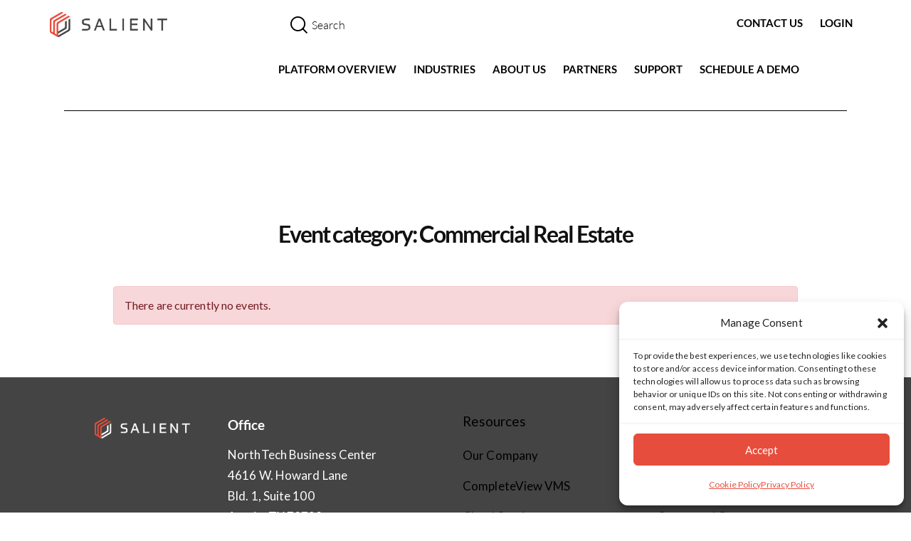

--- FILE ---
content_type: text/html; charset=UTF-8
request_url: https://www.salientsys.com/event_listing_category/commercial-real-estate/
body_size: 28911
content:
<!DOCTYPE html>
<html lang="en-US" class="no-js scheme_light">

<head>
				<meta charset="UTF-8">
					<meta name="viewport" content="width=device-width, initial-scale=1">
		<meta name="format-detection" content="telephone=no">
		<link rel="profile" href="//gmpg.org/xfn/11">
		<meta name='robots' content='noindex, follow' />

	<!-- This site is optimized with the Yoast SEO Premium plugin v26.7 (Yoast SEO v26.7) - https://yoast.com/wordpress/plugins/seo/ -->
	<title>Commercial Real Estate Archives | Salient</title>
	<meta property="og:locale" content="en_US" />
	<meta property="og:type" content="article" />
	<meta property="og:title" content="Commercial Real Estate Archives" />
	<meta property="og:url" content="https://www.salientsys.com/event_listing_category/commercial-real-estate/" />
	<meta property="og:site_name" content="Salient" />
	<meta name="twitter:card" content="summary_large_image" />
	<meta name="twitter:site" content="@SalientSys" />
	<script type="application/ld+json" class="yoast-schema-graph">{"@context":"https://schema.org","@graph":[{"@type":"CollectionPage","@id":"https://www.salientsys.com/event_listing_category/commercial-real-estate/","url":"https://www.salientsys.com/event_listing_category/commercial-real-estate/","name":"Commercial Real Estate Archives | Salient","isPartOf":{"@id":"https://www.salientsys.com/#website"},"breadcrumb":{"@id":"https://www.salientsys.com/event_listing_category/commercial-real-estate/#breadcrumb"},"inLanguage":"en-US"},{"@type":"BreadcrumbList","@id":"https://www.salientsys.com/event_listing_category/commercial-real-estate/#breadcrumb","itemListElement":[{"@type":"ListItem","position":1,"name":"Home","item":"https://www.salientsys.com/"},{"@type":"ListItem","position":2,"name":"Commercial Real Estate"}]},{"@type":"WebSite","@id":"https://www.salientsys.com/#website","url":"https://www.salientsys.com/","name":"Salient Systems","description":"","publisher":{"@id":"https://www.salientsys.com/#organization"},"potentialAction":[{"@type":"SearchAction","target":{"@type":"EntryPoint","urlTemplate":"https://www.salientsys.com/?s={search_term_string}"},"query-input":{"@type":"PropertyValueSpecification","valueRequired":true,"valueName":"search_term_string"}}],"inLanguage":"en-US"},{"@type":"Organization","@id":"https://www.salientsys.com/#organization","name":"Salient","url":"https://www.salientsys.com/","logo":{"@type":"ImageObject","inLanguage":"en-US","@id":"https://www.salientsys.com/#/schema/logo/image/","url":"https://www.salientsys.com/wp-content/uploads/2020/05/PNG-BLACK-Salient-logo-Horizontal.png","contentUrl":"https://www.salientsys.com/wp-content/uploads/2020/05/PNG-BLACK-Salient-logo-Horizontal.png","width":2294,"height":486,"caption":"Salient"},"image":{"@id":"https://www.salientsys.com/#/schema/logo/image/"},"sameAs":["https://www.facebook.com/salientsys/","https://x.com/SalientSys","https://www.instagram.com/salientsys/","https://www.linkedin.com/company/94490/"]}]}</script>
	<!-- / Yoast SEO Premium plugin. -->


<link rel='dns-prefetch' href='//fonts.googleapis.com' />
			<meta property="og:type" content="website" />
			<meta property="og:site_name" content="Salient" />
			<meta property="og:description" content="" />
							<meta property="og:image" content="https://www.salientsys.com/wp-content/uploads/2020/05/PNG-BLACK-Salient-logo-Horizontal.png" />
				<style id='wp-img-auto-sizes-contain-inline-css' type='text/css'>
img:is([sizes=auto i],[sizes^="auto," i]){contain-intrinsic-size:3000px 1500px}
/*# sourceURL=wp-img-auto-sizes-contain-inline-css */
</style>
<link property="stylesheet" rel='stylesheet' id='trx_addons-icons-css' href='https://www.salientsys.com/wp-content/plugins/trx_addons/css/font-icons/css/trx_addons_icons.css' type='text/css' media='all' />
<link property="stylesheet" rel='stylesheet' id='qw_extensions-icons-css' href='https://www.salientsys.com/wp-content/plugins/trx_addons/addons/qw-extension/css/font-icons/css/qw_extension_icons.css' type='text/css' media='all' />
<link property="stylesheet" rel='stylesheet' id='qwery-font-Lato-css' href='https://fonts.googleapis.com/css2?family=Lato:wght@400;700&#038;display=swap' type='text/css' media='all' />
<link property="stylesheet" rel='stylesheet' id='qwery-fontello-css' href='https://www.salientsys.com/wp-content/themes/qwery/skins/default/css/font-icons/css/fontello.css' type='text/css' media='all' />
<link property="stylesheet" rel='stylesheet' id='fluentform-elementor-widget-css' href='https://www.salientsys.com/wp-content/plugins/fluentform/assets/css/fluent-forms-elementor-widget.css?ver=6.1.12' type='text/css' media='all' />
<link property="stylesheet" rel='stylesheet' id='wp-event-manager-frontend-css' href='https://www.salientsys.com/wp-content/plugins/wp-event-manager/assets/css/frontend.min.css?ver=6.9' type='text/css' media='all' />
<link property="stylesheet" rel='stylesheet' id='wp-event-manager-jquery-ui-daterangepicker-css' href='https://www.salientsys.com/wp-content/plugins/wp-event-manager/assets/js/jquery-ui-daterangepicker/jquery.comiseo.daterangepicker.css?ver=6.9' type='text/css' media='all' />
<link property="stylesheet" rel='stylesheet' id='wp-event-manager-jquery-ui-daterangepicker-style-css' href='https://www.salientsys.com/wp-content/plugins/wp-event-manager/assets/js/jquery-ui-daterangepicker/styles.css?ver=6.9' type='text/css' media='all' />
<link property="stylesheet" rel='stylesheet' id='wp-event-manager-jquery-ui-css-css' href='https://www.salientsys.com/wp-content/plugins/wp-event-manager/assets/js/jquery-ui/jquery-ui.css?ver=6.9' type='text/css' media='all' />
<link property="stylesheet" rel='stylesheet' id='wp-event-manager-grid-style-css' href='https://www.salientsys.com/wp-content/plugins/wp-event-manager/assets/css/wpem-grid.min.css?ver=6.9' type='text/css' media='all' />
<link property="stylesheet" rel='stylesheet' id='wp-event-manager-font-style-css' href='https://www.salientsys.com/wp-content/plugins/wp-event-manager/assets/fonts/style.css?ver=6.9' type='text/css' media='all' />
<link property="stylesheet" rel='stylesheet' id='wp-block-library-css' href='https://www.salientsys.com/wp-includes/css/dist/block-library/style.min.css?ver=6.9' type='text/css' media='all' />
<link property="stylesheet" rel='stylesheet' id='mpp_gutenberg-css' href='https://www.salientsys.com/wp-content/plugins/metronet-profile-picture/dist/blocks.style.build.css?ver=2.6.3' type='text/css' media='all' />
<style id='global-styles-inline-css' type='text/css'>
:root{--wp--preset--aspect-ratio--square: 1;--wp--preset--aspect-ratio--4-3: 4/3;--wp--preset--aspect-ratio--3-4: 3/4;--wp--preset--aspect-ratio--3-2: 3/2;--wp--preset--aspect-ratio--2-3: 2/3;--wp--preset--aspect-ratio--16-9: 16/9;--wp--preset--aspect-ratio--9-16: 9/16;--wp--preset--color--black: #000000;--wp--preset--color--cyan-bluish-gray: #abb8c3;--wp--preset--color--white: #ffffff;--wp--preset--color--pale-pink: #f78da7;--wp--preset--color--vivid-red: #cf2e2e;--wp--preset--color--luminous-vivid-orange: #ff6900;--wp--preset--color--luminous-vivid-amber: #fcb900;--wp--preset--color--light-green-cyan: #7bdcb5;--wp--preset--color--vivid-green-cyan: #00d084;--wp--preset--color--pale-cyan-blue: #8ed1fc;--wp--preset--color--vivid-cyan-blue: #0693e3;--wp--preset--color--vivid-purple: #9b51e0;--wp--preset--color--bg-color: #ffffff;--wp--preset--color--bd-color: #E2E2E2;--wp--preset--color--text-dark: #222733;--wp--preset--color--text-light: #878787;--wp--preset--color--text-link: #e74d3d;--wp--preset--color--text-hover: #2b8fed;--wp--preset--color--text-link-2: #e74d3d;--wp--preset--color--text-hover-2: #878787;--wp--preset--color--text-link-3: #ffffff;--wp--preset--color--text-hover-3: #878787;--wp--preset--gradient--vivid-cyan-blue-to-vivid-purple: linear-gradient(135deg,rgb(6,147,227) 0%,rgb(155,81,224) 100%);--wp--preset--gradient--light-green-cyan-to-vivid-green-cyan: linear-gradient(135deg,rgb(122,220,180) 0%,rgb(0,208,130) 100%);--wp--preset--gradient--luminous-vivid-amber-to-luminous-vivid-orange: linear-gradient(135deg,rgb(252,185,0) 0%,rgb(255,105,0) 100%);--wp--preset--gradient--luminous-vivid-orange-to-vivid-red: linear-gradient(135deg,rgb(255,105,0) 0%,rgb(207,46,46) 100%);--wp--preset--gradient--very-light-gray-to-cyan-bluish-gray: linear-gradient(135deg,rgb(238,238,238) 0%,rgb(169,184,195) 100%);--wp--preset--gradient--cool-to-warm-spectrum: linear-gradient(135deg,rgb(74,234,220) 0%,rgb(151,120,209) 20%,rgb(207,42,186) 40%,rgb(238,44,130) 60%,rgb(251,105,98) 80%,rgb(254,248,76) 100%);--wp--preset--gradient--blush-light-purple: linear-gradient(135deg,rgb(255,206,236) 0%,rgb(152,150,240) 100%);--wp--preset--gradient--blush-bordeaux: linear-gradient(135deg,rgb(254,205,165) 0%,rgb(254,45,45) 50%,rgb(107,0,62) 100%);--wp--preset--gradient--luminous-dusk: linear-gradient(135deg,rgb(255,203,112) 0%,rgb(199,81,192) 50%,rgb(65,88,208) 100%);--wp--preset--gradient--pale-ocean: linear-gradient(135deg,rgb(255,245,203) 0%,rgb(182,227,212) 50%,rgb(51,167,181) 100%);--wp--preset--gradient--electric-grass: linear-gradient(135deg,rgb(202,248,128) 0%,rgb(113,206,126) 100%);--wp--preset--gradient--midnight: linear-gradient(135deg,rgb(2,3,129) 0%,rgb(40,116,252) 100%);--wp--preset--gradient--vertical-link-to-hover: linear-gradient(to bottom,var(--theme-color-text_link) 0%,var(--theme-color-text_hover) 100%);--wp--preset--gradient--diagonal-link-to-hover: linear-gradient(to bottom right,var(--theme-color-text_link) 0%,var(--theme-color-text_hover) 100%);--wp--preset--font-size--small: 13px;--wp--preset--font-size--medium: clamp(14px, 0.875rem + ((1vw - 3.2px) * 0.619), 20px);--wp--preset--font-size--large: clamp(22.041px, 1.378rem + ((1vw - 3.2px) * 1.439), 36px);--wp--preset--font-size--x-large: clamp(25.014px, 1.563rem + ((1vw - 3.2px) * 1.751), 42px);--wp--preset--font-family--p-font: Lato,inherit;--wp--preset--font-family--button-font: inherit;--wp--preset--spacing--20: 0.44rem;--wp--preset--spacing--30: 0.67rem;--wp--preset--spacing--40: 1rem;--wp--preset--spacing--50: 1.5rem;--wp--preset--spacing--60: 2.25rem;--wp--preset--spacing--70: 3.38rem;--wp--preset--spacing--80: 5.06rem;--wp--preset--shadow--natural: 6px 6px 9px rgba(0, 0, 0, 0.2);--wp--preset--shadow--deep: 12px 12px 50px rgba(0, 0, 0, 0.4);--wp--preset--shadow--sharp: 6px 6px 0px rgba(0, 0, 0, 0.2);--wp--preset--shadow--outlined: 6px 6px 0px -3px rgb(255, 255, 255), 6px 6px rgb(0, 0, 0);--wp--preset--shadow--crisp: 6px 6px 0px rgb(0, 0, 0);--wp--custom--spacing--tiny: var(--sc-space-tiny,   1rem);--wp--custom--spacing--small: var(--sc-space-small,  2rem);--wp--custom--spacing--medium: var(--sc-space-medium, 3.3333rem);--wp--custom--spacing--large: var(--sc-space-large,  6.6667rem);--wp--custom--spacing--huge: var(--sc-space-huge,   8.6667rem);}:root { --wp--style--global--content-size: 840px;--wp--style--global--wide-size: 1290px; }:where(body) { margin: 0; }.wp-site-blocks > .alignleft { float: left; margin-right: 2em; }.wp-site-blocks > .alignright { float: right; margin-left: 2em; }.wp-site-blocks > .aligncenter { justify-content: center; margin-left: auto; margin-right: auto; }:where(.is-layout-flex){gap: 0.5em;}:where(.is-layout-grid){gap: 0.5em;}.is-layout-flow > .alignleft{float: left;margin-inline-start: 0;margin-inline-end: 2em;}.is-layout-flow > .alignright{float: right;margin-inline-start: 2em;margin-inline-end: 0;}.is-layout-flow > .aligncenter{margin-left: auto !important;margin-right: auto !important;}.is-layout-constrained > .alignleft{float: left;margin-inline-start: 0;margin-inline-end: 2em;}.is-layout-constrained > .alignright{float: right;margin-inline-start: 2em;margin-inline-end: 0;}.is-layout-constrained > .aligncenter{margin-left: auto !important;margin-right: auto !important;}.is-layout-constrained > :where(:not(.alignleft):not(.alignright):not(.alignfull)){max-width: var(--wp--style--global--content-size);margin-left: auto !important;margin-right: auto !important;}.is-layout-constrained > .alignwide{max-width: var(--wp--style--global--wide-size);}body .is-layout-flex{display: flex;}.is-layout-flex{flex-wrap: wrap;align-items: center;}.is-layout-flex > :is(*, div){margin: 0;}body .is-layout-grid{display: grid;}.is-layout-grid > :is(*, div){margin: 0;}body{padding-top: 0px;padding-right: 0px;padding-bottom: 0px;padding-left: 0px;}a:where(:not(.wp-element-button)){text-decoration: underline;}:root :where(.wp-element-button, .wp-block-button__link){background-color: #32373c;border-width: 0;color: #fff;font-family: inherit;font-size: inherit;font-style: inherit;font-weight: inherit;letter-spacing: inherit;line-height: inherit;padding-top: calc(0.667em + 2px);padding-right: calc(1.333em + 2px);padding-bottom: calc(0.667em + 2px);padding-left: calc(1.333em + 2px);text-decoration: none;text-transform: inherit;}.has-black-color{color: var(--wp--preset--color--black) !important;}.has-cyan-bluish-gray-color{color: var(--wp--preset--color--cyan-bluish-gray) !important;}.has-white-color{color: var(--wp--preset--color--white) !important;}.has-pale-pink-color{color: var(--wp--preset--color--pale-pink) !important;}.has-vivid-red-color{color: var(--wp--preset--color--vivid-red) !important;}.has-luminous-vivid-orange-color{color: var(--wp--preset--color--luminous-vivid-orange) !important;}.has-luminous-vivid-amber-color{color: var(--wp--preset--color--luminous-vivid-amber) !important;}.has-light-green-cyan-color{color: var(--wp--preset--color--light-green-cyan) !important;}.has-vivid-green-cyan-color{color: var(--wp--preset--color--vivid-green-cyan) !important;}.has-pale-cyan-blue-color{color: var(--wp--preset--color--pale-cyan-blue) !important;}.has-vivid-cyan-blue-color{color: var(--wp--preset--color--vivid-cyan-blue) !important;}.has-vivid-purple-color{color: var(--wp--preset--color--vivid-purple) !important;}.has-bg-color-color{color: var(--wp--preset--color--bg-color) !important;}.has-bd-color-color{color: var(--wp--preset--color--bd-color) !important;}.has-text-dark-color{color: var(--wp--preset--color--text-dark) !important;}.has-text-light-color{color: var(--wp--preset--color--text-light) !important;}.has-text-link-color{color: var(--wp--preset--color--text-link) !important;}.has-text-hover-color{color: var(--wp--preset--color--text-hover) !important;}.has-text-link-2-color{color: var(--wp--preset--color--text-link-2) !important;}.has-text-hover-2-color{color: var(--wp--preset--color--text-hover-2) !important;}.has-text-link-3-color{color: var(--wp--preset--color--text-link-3) !important;}.has-text-hover-3-color{color: var(--wp--preset--color--text-hover-3) !important;}.has-black-background-color{background-color: var(--wp--preset--color--black) !important;}.has-cyan-bluish-gray-background-color{background-color: var(--wp--preset--color--cyan-bluish-gray) !important;}.has-white-background-color{background-color: var(--wp--preset--color--white) !important;}.has-pale-pink-background-color{background-color: var(--wp--preset--color--pale-pink) !important;}.has-vivid-red-background-color{background-color: var(--wp--preset--color--vivid-red) !important;}.has-luminous-vivid-orange-background-color{background-color: var(--wp--preset--color--luminous-vivid-orange) !important;}.has-luminous-vivid-amber-background-color{background-color: var(--wp--preset--color--luminous-vivid-amber) !important;}.has-light-green-cyan-background-color{background-color: var(--wp--preset--color--light-green-cyan) !important;}.has-vivid-green-cyan-background-color{background-color: var(--wp--preset--color--vivid-green-cyan) !important;}.has-pale-cyan-blue-background-color{background-color: var(--wp--preset--color--pale-cyan-blue) !important;}.has-vivid-cyan-blue-background-color{background-color: var(--wp--preset--color--vivid-cyan-blue) !important;}.has-vivid-purple-background-color{background-color: var(--wp--preset--color--vivid-purple) !important;}.has-bg-color-background-color{background-color: var(--wp--preset--color--bg-color) !important;}.has-bd-color-background-color{background-color: var(--wp--preset--color--bd-color) !important;}.has-text-dark-background-color{background-color: var(--wp--preset--color--text-dark) !important;}.has-text-light-background-color{background-color: var(--wp--preset--color--text-light) !important;}.has-text-link-background-color{background-color: var(--wp--preset--color--text-link) !important;}.has-text-hover-background-color{background-color: var(--wp--preset--color--text-hover) !important;}.has-text-link-2-background-color{background-color: var(--wp--preset--color--text-link-2) !important;}.has-text-hover-2-background-color{background-color: var(--wp--preset--color--text-hover-2) !important;}.has-text-link-3-background-color{background-color: var(--wp--preset--color--text-link-3) !important;}.has-text-hover-3-background-color{background-color: var(--wp--preset--color--text-hover-3) !important;}.has-black-border-color{border-color: var(--wp--preset--color--black) !important;}.has-cyan-bluish-gray-border-color{border-color: var(--wp--preset--color--cyan-bluish-gray) !important;}.has-white-border-color{border-color: var(--wp--preset--color--white) !important;}.has-pale-pink-border-color{border-color: var(--wp--preset--color--pale-pink) !important;}.has-vivid-red-border-color{border-color: var(--wp--preset--color--vivid-red) !important;}.has-luminous-vivid-orange-border-color{border-color: var(--wp--preset--color--luminous-vivid-orange) !important;}.has-luminous-vivid-amber-border-color{border-color: var(--wp--preset--color--luminous-vivid-amber) !important;}.has-light-green-cyan-border-color{border-color: var(--wp--preset--color--light-green-cyan) !important;}.has-vivid-green-cyan-border-color{border-color: var(--wp--preset--color--vivid-green-cyan) !important;}.has-pale-cyan-blue-border-color{border-color: var(--wp--preset--color--pale-cyan-blue) !important;}.has-vivid-cyan-blue-border-color{border-color: var(--wp--preset--color--vivid-cyan-blue) !important;}.has-vivid-purple-border-color{border-color: var(--wp--preset--color--vivid-purple) !important;}.has-bg-color-border-color{border-color: var(--wp--preset--color--bg-color) !important;}.has-bd-color-border-color{border-color: var(--wp--preset--color--bd-color) !important;}.has-text-dark-border-color{border-color: var(--wp--preset--color--text-dark) !important;}.has-text-light-border-color{border-color: var(--wp--preset--color--text-light) !important;}.has-text-link-border-color{border-color: var(--wp--preset--color--text-link) !important;}.has-text-hover-border-color{border-color: var(--wp--preset--color--text-hover) !important;}.has-text-link-2-border-color{border-color: var(--wp--preset--color--text-link-2) !important;}.has-text-hover-2-border-color{border-color: var(--wp--preset--color--text-hover-2) !important;}.has-text-link-3-border-color{border-color: var(--wp--preset--color--text-link-3) !important;}.has-text-hover-3-border-color{border-color: var(--wp--preset--color--text-hover-3) !important;}.has-vivid-cyan-blue-to-vivid-purple-gradient-background{background: var(--wp--preset--gradient--vivid-cyan-blue-to-vivid-purple) !important;}.has-light-green-cyan-to-vivid-green-cyan-gradient-background{background: var(--wp--preset--gradient--light-green-cyan-to-vivid-green-cyan) !important;}.has-luminous-vivid-amber-to-luminous-vivid-orange-gradient-background{background: var(--wp--preset--gradient--luminous-vivid-amber-to-luminous-vivid-orange) !important;}.has-luminous-vivid-orange-to-vivid-red-gradient-background{background: var(--wp--preset--gradient--luminous-vivid-orange-to-vivid-red) !important;}.has-very-light-gray-to-cyan-bluish-gray-gradient-background{background: var(--wp--preset--gradient--very-light-gray-to-cyan-bluish-gray) !important;}.has-cool-to-warm-spectrum-gradient-background{background: var(--wp--preset--gradient--cool-to-warm-spectrum) !important;}.has-blush-light-purple-gradient-background{background: var(--wp--preset--gradient--blush-light-purple) !important;}.has-blush-bordeaux-gradient-background{background: var(--wp--preset--gradient--blush-bordeaux) !important;}.has-luminous-dusk-gradient-background{background: var(--wp--preset--gradient--luminous-dusk) !important;}.has-pale-ocean-gradient-background{background: var(--wp--preset--gradient--pale-ocean) !important;}.has-electric-grass-gradient-background{background: var(--wp--preset--gradient--electric-grass) !important;}.has-midnight-gradient-background{background: var(--wp--preset--gradient--midnight) !important;}.has-vertical-link-to-hover-gradient-background{background: var(--wp--preset--gradient--vertical-link-to-hover) !important;}.has-diagonal-link-to-hover-gradient-background{background: var(--wp--preset--gradient--diagonal-link-to-hover) !important;}.has-small-font-size{font-size: var(--wp--preset--font-size--small) !important;}.has-medium-font-size{font-size: var(--wp--preset--font-size--medium) !important;}.has-large-font-size{font-size: var(--wp--preset--font-size--large) !important;}.has-x-large-font-size{font-size: var(--wp--preset--font-size--x-large) !important;}.has-p-font-font-family{font-family: var(--wp--preset--font-family--p-font) !important;}.has-button-font-font-family{font-family: var(--wp--preset--font-family--button-font) !important;}
:root :where(.wp-block-button .wp-block-button__link){background-color: var(--theme-color-text_link);border-radius: 0;color: var(--theme-color-inverse_link);font-family: var(--theme-font-button_font-family);font-size: var(--theme-font-button_font-size);font-weight: var(--theme-font-button_font-weight);line-height: var(--theme-font-button_line-height);}
:where(.wp-block-post-template.is-layout-flex){gap: 1.25em;}:where(.wp-block-post-template.is-layout-grid){gap: 1.25em;}
:where(.wp-block-term-template.is-layout-flex){gap: 1.25em;}:where(.wp-block-term-template.is-layout-grid){gap: 1.25em;}
:where(.wp-block-columns.is-layout-flex){gap: 2em;}:where(.wp-block-columns.is-layout-grid){gap: 2em;}
:root :where(.wp-block-pullquote){border-width: 1px 0;font-size: clamp(0.984em, 0.984rem + ((1vw - 0.2em) * 0.851), 1.5em);line-height: 1.6;}
:root :where(.wp-block-post-comments){padding-top: var(--wp--custom--spacing--small);}
:root :where(.wp-block-quote){border-width: 1px;}
/*# sourceURL=global-styles-inline-css */
</style>
<link property="stylesheet" rel='stylesheet' id='powertip-css' href='https://www.salientsys.com/wp-content/plugins/devvn-image-hotspot/frontend/css/jquery.powertip.min.css?ver=1.2.0' type='text/css' media='all' />
<link property="stylesheet" rel='stylesheet' id='maps-points-css' href='https://www.salientsys.com/wp-content/plugins/devvn-image-hotspot/frontend/css/maps_points.css?ver=1.3.0' type='text/css' media='all' />
<link property="stylesheet" rel='stylesheet' id='wpdm-fonticon-css' href='https://www.salientsys.com/wp-content/plugins/download-manager/assets/wpdm-iconfont/css/wpdm-icons.css?ver=6.9' type='text/css' media='all' />
<link property="stylesheet" rel='stylesheet' id='wpdm-front-css' href='https://www.salientsys.com/wp-content/plugins/download-manager/assets/css/front.min.css?ver=6.9' type='text/css' media='all' />
<link property="stylesheet" rel='stylesheet' id='magnific-popup-css' href='https://www.salientsys.com/wp-content/plugins/trx_addons/js/magnific/magnific-popup.min.css' type='text/css' media='all' />
<link property="stylesheet" rel='stylesheet' id='wp-event-manager-jquery-timepicker-css-css' href='https://www.salientsys.com/wp-content/plugins/wp-event-manager/assets/js/jquery-timepicker/jquery.timepicker.min.css?ver=6.9' type='text/css' media='all' />
<link property="stylesheet" rel='stylesheet' id='cmplz-general-css' href='https://www.salientsys.com/wp-content/plugins/complianz-gdpr/assets/css/cookieblocker.min.css?ver=1744285541' type='text/css' media='all' />
<link property="stylesheet" rel='stylesheet' id='searchwp-live-search-css' href='https://www.salientsys.com/wp-content/plugins/searchwp-live-ajax-search/assets/styles/style.min.css?ver=1.8.7' type='text/css' media='all' />
<style id='searchwp-live-search-inline-css' type='text/css'>
.searchwp-live-search-result .searchwp-live-search-result--title a {
  font-size: 16px;
}
.searchwp-live-search-result .searchwp-live-search-result--price {
  font-size: 14px;
}
.searchwp-live-search-result .searchwp-live-search-result--add-to-cart .button {
  font-size: 14px;
}

/*# sourceURL=searchwp-live-search-inline-css */
</style>
<link property="stylesheet" rel='stylesheet' id='searchwp-forms-css' href='https://www.salientsys.com/wp-content/plugins/searchwp/assets/css/frontend/search-forms.min.css?ver=4.5.6' type='text/css' media='all' />

<link property="stylesheet" rel='stylesheet' id='elementor-icons-css' href='https://www.salientsys.com/wp-content/plugins/elementor/assets/lib/eicons/css/elementor-icons.min.css?ver=5.45.0' type='text/css' media='all' />
<link property="stylesheet" rel='stylesheet' id='elementor-frontend-css' href='https://www.salientsys.com/wp-content/plugins/elementor/assets/css/frontend.min.css?ver=3.34.1' type='text/css' media='all' />
<style id='elementor-frontend-inline-css' type='text/css'>
.elementor-kit-18206{--e-global-color-primary:#E74D3D;--e-global-color-secondary:#444444;--e-global-color-text:#666666;--e-global-color-accent:#E74D3D;--e-global-color-5739e5e:#FFFFFF;--e-global-typography-primary-font-family:"Lato";--e-global-typography-primary-font-weight:600;--e-global-typography-secondary-font-family:"Lato";--e-global-typography-secondary-font-weight:400;--e-global-typography-text-font-family:"Lato";--e-global-typography-text-font-weight:400;--e-global-typography-accent-font-family:"Lato";--e-global-typography-accent-font-weight:500;--e-global-typography-417bcf0-font-family:"Lato";--e-global-typography-417bcf0-font-weight:500;}.elementor-kit-18206 e-page-transition{background-color:#FFBC7D;}.elementor-kit-18206 a{color:#E74D3D;}.elementor-section.elementor-section-boxed > .elementor-container{max-width:1290px;}.e-con{--container-max-width:1290px;}.elementor-widget:not(:last-child){margin-block-end:0px;}.elementor-element{--widgets-spacing:0px 0px;--widgets-spacing-row:0px;--widgets-spacing-column:0px;}{}.sc_layouts_title_caption{display:var(--page-title-display);}@media(max-width:1024px){.elementor-section.elementor-section-boxed > .elementor-container{max-width:1024px;}.e-con{--container-max-width:1024px;}}@media(max-width:767px){.elementor-section.elementor-section-boxed > .elementor-container{max-width:767px;}.e-con{--container-max-width:767px;}}
/*# sourceURL=elementor-frontend-inline-css */
</style>
<link property="stylesheet" rel='stylesheet' id='font-awesome-5-all-css' href='https://www.salientsys.com/wp-content/plugins/elementor/assets/lib/font-awesome/css/all.min.css?ver=3.34.1' type='text/css' media='all' />
<link property="stylesheet" rel='stylesheet' id='font-awesome-4-shim-css' href='https://www.salientsys.com/wp-content/plugins/elementor/assets/lib/font-awesome/css/v4-shims.min.css?ver=3.34.1' type='text/css' media='all' />
<link property="stylesheet" rel='stylesheet' id='wpdt-elementor-widget-font-css' href='https://www.salientsys.com/wp-content/plugins/wpdatatables/integrations/starter/page-builders/elementor/css/style.css?ver=7.3.3' type='text/css' media='all' />
<style id="elementor-post-20273">.elementor-20273 .elementor-element.elementor-element-8bde7bf > .elementor-container > .elementor-column > .elementor-widget-wrap{align-content:center;align-items:center;}.elementor-20273 .elementor-element.elementor-element-8bde7bf .trx_addons_bg_text{z-index:0;}.elementor-20273 .elementor-element.elementor-element-8bde7bf .trx_addons_bg_text.trx_addons_marquee_wrap:not(.trx_addons_marquee_reverse) .trx_addons_marquee_element{padding-right:50px;}.elementor-20273 .elementor-element.elementor-element-8bde7bf .trx_addons_bg_text.trx_addons_marquee_wrap.trx_addons_marquee_reverse .trx_addons_marquee_element{padding-left:50px;}.elementor-20273 .elementor-element.elementor-element-8bde7bf{border-style:solid;border-width:0px 0px 0px 0px;border-color:#DDDDDD;transition:background 0.3s, border 0.3s, border-radius 0.3s, box-shadow 0.3s;padding:0px 55px 0px 55px;}.elementor-20273 .elementor-element.elementor-element-8bde7bf > .elementor-background-overlay{transition:background 0.3s, border-radius 0.3s, opacity 0.3s;}.elementor-20273 .elementor-element.elementor-element-c7af956 > .elementor-widget-container{margin:0px 0px -4px 0px;}.elementor-20273 .elementor-element.elementor-element-c7af956 .logo_image{max-height:35px;}.elementor-20273 .elementor-element.elementor-element-eaee8b4{width:var( --container-widget-width, 67.798% );max-width:67.798%;--container-widget-width:67.798%;--container-widget-flex-grow:0;}.elementor-20273 .elementor-element.elementor-element-eaee8b4.elementor-element{--flex-grow:0;--flex-shrink:0;}.elementor-20273 .elementor-element.elementor-element-c0385d8 > .elementor-widget-container{margin:0px 0px -1px 0px;}.elementor-20273 .elementor-element.elementor-element-682b99d > .elementor-container > .elementor-column > .elementor-widget-wrap{align-content:center;align-items:center;}.elementor-20273 .elementor-element.elementor-element-682b99d .trx_addons_bg_text{z-index:0;}.elementor-20273 .elementor-element.elementor-element-682b99d .trx_addons_bg_text.trx_addons_marquee_wrap:not(.trx_addons_marquee_reverse) .trx_addons_marquee_element{padding-right:50px;}.elementor-20273 .elementor-element.elementor-element-682b99d .trx_addons_bg_text.trx_addons_marquee_wrap.trx_addons_marquee_reverse .trx_addons_marquee_element{padding-left:50px;}.elementor-20273 .elementor-element.elementor-element-682b99d{border-style:solid;border-width:0px 0px 0px 0px;border-color:#DDDDDD;transition:background 0.3s, border 0.3s, border-radius 0.3s, box-shadow 0.3s;padding:0px 55px 0px 55px;}.elementor-20273 .elementor-element.elementor-element-682b99d > .elementor-background-overlay{transition:background 0.3s, border-radius 0.3s, opacity 0.3s;}.elementor-20273 .elementor-element.elementor-element-619a989 > .elementor-widget-container{margin:0px 0px -1px 0px;}.elementor-20273 .elementor-element.elementor-element-cd81b20{--display:flex;--flex-direction:column;--container-widget-width:100%;--container-widget-height:initial;--container-widget-flex-grow:0;--container-widget-align-self:initial;--flex-wrap-mobile:wrap;}.elementor-20273 .elementor-element.elementor-element-cd81b20 .trx_addons_bg_text{z-index:0;}.elementor-20273 .elementor-element.elementor-element-cd81b20 .trx_addons_bg_text.trx_addons_marquee_wrap:not(.trx_addons_marquee_reverse) .trx_addons_marquee_element{padding-right:50px;}.elementor-20273 .elementor-element.elementor-element-cd81b20 .trx_addons_bg_text.trx_addons_marquee_wrap.trx_addons_marquee_reverse .trx_addons_marquee_element{padding-left:50px;}.elementor-20273 .elementor-element.elementor-element-829e913{--divider-border-style:solid;--divider-color:#000;--divider-border-width:1px;}.elementor-20273 .elementor-element.elementor-element-829e913 .elementor-divider-separator{width:100%;}.elementor-20273 .elementor-element.elementor-element-829e913 .elementor-divider{padding-block-start:15px;padding-block-end:15px;}.elementor-20273 .elementor-element.elementor-element-6d29a3b > .elementor-container > .elementor-column > .elementor-widget-wrap{align-content:center;align-items:center;}.elementor-20273 .elementor-element.elementor-element-6d29a3b .trx_addons_bg_text{z-index:0;}.elementor-20273 .elementor-element.elementor-element-6d29a3b .trx_addons_bg_text.trx_addons_marquee_wrap:not(.trx_addons_marquee_reverse) .trx_addons_marquee_element{padding-right:50px;}.elementor-20273 .elementor-element.elementor-element-6d29a3b .trx_addons_bg_text.trx_addons_marquee_wrap.trx_addons_marquee_reverse .trx_addons_marquee_element{padding-left:50px;}.elementor-20273 .elementor-element.elementor-element-6d29a3b{border-style:solid;border-width:0px 0px 1px 0px;border-color:#DDDDDD;transition:background 0.3s, border 0.3s, border-radius 0.3s, box-shadow 0.3s;padding:18px 0px 18px 0px;}.elementor-20273 .elementor-element.elementor-element-6d29a3b > .elementor-background-overlay{transition:background 0.3s, border-radius 0.3s, opacity 0.3s;}.elementor-20273 .elementor-element.elementor-element-aac31ac > .elementor-widget-container{margin:0px 0px -2px 0px;}.elementor-20273 .elementor-element.elementor-element-aac31ac .logo_image{max-height:35px;}.elementor-20273 .elementor-element.elementor-element-9e811fa > .elementor-widget-container{margin:0px 0px 0px 0px;}.trx-addons-layout--edit-mode .trx-addons-layout__inner{background-color:var(--theme-color-bg_color);}.trx-addons-layout--single-preview .trx-addons-layout__inner{background-color:var(--theme-color-bg_color);}@media(max-width:1024px){.elementor-20273 .elementor-element.elementor-element-8bde7bf{padding:0px 15px 0px 15px;}.elementor-20273 .elementor-element.elementor-element-682b99d{padding:0px 15px 0px 15px;}}@media(max-width:767px){.elementor-20273 .elementor-element.elementor-element-fc229d8{width:50%;}.elementor-20273 .elementor-element.elementor-element-05ab28b{width:50%;}}@media(min-width:768px){.elementor-20273 .elementor-element.elementor-element-522ca88{width:20%;}.elementor-20273 .elementor-element.elementor-element-c4cb746{width:80%;}.elementor-20273 .elementor-element.elementor-element-718efd7{width:20%;}.elementor-20273 .elementor-element.elementor-element-681ca4b{width:80%;}.elementor-20273 .elementor-element.elementor-element-fc229d8{width:20.076%;}.elementor-20273 .elementor-element.elementor-element-05ab28b{width:79.924%;}}</style>
<style id="elementor-post-32351">.elementor-32351 .elementor-element.elementor-element-afa4bc6{--display:flex;--flex-direction:column;--container-widget-width:100%;--container-widget-height:initial;--container-widget-flex-grow:0;--container-widget-align-self:initial;--flex-wrap-mobile:wrap;}.elementor-32351 .elementor-element.elementor-element-afa4bc6:not(.elementor-motion-effects-element-type-background), .elementor-32351 .elementor-element.elementor-element-afa4bc6 > .elementor-motion-effects-container > .elementor-motion-effects-layer{background-color:var( --e-global-color-secondary );}.elementor-32351 .elementor-element.elementor-element-afa4bc6 .trx_addons_bg_text{z-index:0;}.elementor-32351 .elementor-element.elementor-element-afa4bc6 .trx_addons_bg_text.trx_addons_marquee_wrap:not(.trx_addons_marquee_reverse) .trx_addons_marquee_element{padding-right:50px;}.elementor-32351 .elementor-element.elementor-element-afa4bc6 .trx_addons_bg_text.trx_addons_marquee_wrap.trx_addons_marquee_reverse .trx_addons_marquee_element{padding-left:50px;}.elementor-32351 .elementor-element.elementor-element-d33ea80{--spacer-size:15px;}.elementor-32351 .elementor-element.elementor-element-f5f3e39{--display:flex;--flex-direction:row;--container-widget-width:initial;--container-widget-height:100%;--container-widget-flex-grow:1;--container-widget-align-self:stretch;--flex-wrap-mobile:wrap;--gap:0px 0px;--row-gap:0px;--column-gap:0px;}.elementor-32351 .elementor-element.elementor-element-f5f3e39:not(.elementor-motion-effects-element-type-background), .elementor-32351 .elementor-element.elementor-element-f5f3e39 > .elementor-motion-effects-container > .elementor-motion-effects-layer{background-color:var( --e-global-color-secondary );}.elementor-32351 .elementor-element.elementor-element-f5f3e39 .trx_addons_bg_text{z-index:0;}.elementor-32351 .elementor-element.elementor-element-f5f3e39 .trx_addons_bg_text.trx_addons_marquee_wrap:not(.trx_addons_marquee_reverse) .trx_addons_marquee_element{padding-right:50px;}.elementor-32351 .elementor-element.elementor-element-f5f3e39 .trx_addons_bg_text.trx_addons_marquee_wrap.trx_addons_marquee_reverse .trx_addons_marquee_element{padding-left:50px;}.elementor-32351 .elementor-element.elementor-element-5860dd0{--display:flex;--flex-direction:column;--container-widget-width:100%;--container-widget-height:initial;--container-widget-flex-grow:0;--container-widget-align-self:initial;--flex-wrap-mobile:wrap;}.elementor-32351 .elementor-element.elementor-element-5860dd0 .trx_addons_bg_text{z-index:0;}.elementor-32351 .elementor-element.elementor-element-5860dd0 .trx_addons_bg_text.trx_addons_marquee_wrap:not(.trx_addons_marquee_reverse) .trx_addons_marquee_element{padding-right:50px;}.elementor-32351 .elementor-element.elementor-element-5860dd0 .trx_addons_bg_text.trx_addons_marquee_wrap.trx_addons_marquee_reverse .trx_addons_marquee_element{padding-left:50px;}.elementor-32351 .elementor-element.elementor-element-5860dd0.e-con{--flex-grow:0;--flex-shrink:0;}.elementor-32351 .elementor-element.elementor-element-54ea0f6 img{width:67%;}.elementor-32351 .elementor-element.elementor-element-db3c431{--display:flex;--flex-direction:column;--container-widget-width:100%;--container-widget-height:initial;--container-widget-flex-grow:0;--container-widget-align-self:initial;--flex-wrap-mobile:wrap;}.elementor-32351 .elementor-element.elementor-element-db3c431 .trx_addons_bg_text{z-index:0;}.elementor-32351 .elementor-element.elementor-element-db3c431 .trx_addons_bg_text.trx_addons_marquee_wrap:not(.trx_addons_marquee_reverse) .trx_addons_marquee_element{padding-right:50px;}.elementor-32351 .elementor-element.elementor-element-db3c431 .trx_addons_bg_text.trx_addons_marquee_wrap.trx_addons_marquee_reverse .trx_addons_marquee_element{padding-left:50px;}.elementor-32351 .elementor-element.elementor-element-d6e33ab{font-family:"Lato", lato;font-weight:400;}.elementor-32351 .elementor-element.elementor-element-5828759{--spacer-size:10px;}.elementor-32351 .elementor-element.elementor-global-32078 .sc_item_title_text{-webkit-text-stroke-width:0px;}.elementor-32351 .elementor-element.elementor-global-32078 .sc_item_title_text2{-webkit-text-stroke-width:0px;}.elementor-32351 .elementor-element.elementor-element-2680a52{--display:flex;--flex-direction:column;--container-widget-width:100%;--container-widget-height:initial;--container-widget-flex-grow:0;--container-widget-align-self:initial;--flex-wrap-mobile:wrap;}.elementor-32351 .elementor-element.elementor-element-2680a52 .trx_addons_bg_text{z-index:0;}.elementor-32351 .elementor-element.elementor-element-2680a52 .trx_addons_bg_text.trx_addons_marquee_wrap:not(.trx_addons_marquee_reverse) .trx_addons_marquee_element{padding-right:50px;}.elementor-32351 .elementor-element.elementor-element-2680a52 .trx_addons_bg_text.trx_addons_marquee_wrap.trx_addons_marquee_reverse .trx_addons_marquee_element{padding-left:50px;}.elementor-32351 .elementor-element.elementor-element-5083fdf > .elementor-widget-container{padding:0px 0px 0px 0px;}.elementor-32351 .elementor-element.elementor-element-05cda5c{--display:flex;--flex-direction:column;--container-widget-width:100%;--container-widget-height:initial;--container-widget-flex-grow:0;--container-widget-align-self:initial;--flex-wrap-mobile:wrap;}.elementor-32351 .elementor-element.elementor-element-05cda5c .trx_addons_bg_text{z-index:0;}.elementor-32351 .elementor-element.elementor-element-05cda5c .trx_addons_bg_text.trx_addons_marquee_wrap:not(.trx_addons_marquee_reverse) .trx_addons_marquee_element{padding-right:50px;}.elementor-32351 .elementor-element.elementor-element-05cda5c .trx_addons_bg_text.trx_addons_marquee_wrap.trx_addons_marquee_reverse .trx_addons_marquee_element{padding-left:50px;}.elementor-32351 .elementor-element.elementor-element-62177ca:not(.elementor-motion-effects-element-type-background), .elementor-32351 .elementor-element.elementor-element-62177ca > .elementor-motion-effects-container > .elementor-motion-effects-layer{background-color:#444444;}.elementor-32351 .elementor-element.elementor-element-62177ca .trx_addons_bg_text{z-index:0;}.elementor-32351 .elementor-element.elementor-element-62177ca .trx_addons_bg_text.trx_addons_marquee_wrap:not(.trx_addons_marquee_reverse) .trx_addons_marquee_element{padding-right:50px;}.elementor-32351 .elementor-element.elementor-element-62177ca .trx_addons_bg_text.trx_addons_marquee_wrap.trx_addons_marquee_reverse .trx_addons_marquee_element{padding-left:50px;}.elementor-32351 .elementor-element.elementor-element-62177ca{transition:background 0.3s, border 0.3s, border-radius 0.3s, box-shadow 0.3s;padding:0px 0px 0px 0px;}.elementor-32351 .elementor-element.elementor-element-62177ca > .elementor-background-overlay{transition:background 0.3s, border-radius 0.3s, opacity 0.3s;}.elementor-32351 .elementor-element.elementor-element-34a4061{--divider-border-style:solid;--divider-color:#666666;--divider-border-width:1px;}.elementor-32351 .elementor-element.elementor-element-34a4061 .elementor-divider-separator{width:100%;}.elementor-32351 .elementor-element.elementor-element-34a4061 .elementor-divider{padding-block-start:15px;padding-block-end:15px;}.elementor-32351 .elementor-element.elementor-element-f4eed71{--spacer-size:8px;}.elementor-32351 .elementor-element.elementor-element-9c5c79a{text-align:center;font-size:15px;line-height:1.4em;color:#FFFFFF;}.elementor-32351 .elementor-element.elementor-element-728ba5e{--spacer-size:30px;}.trx-addons-layout--edit-mode .trx-addons-layout__inner{background-color:var(--theme-color-bg_color);}.trx-addons-layout--single-preview .trx-addons-layout__inner{background-color:var(--theme-color-bg_color);}@media(min-width:768px){.elementor-32351 .elementor-element.elementor-element-5860dd0{--width:20%;}.elementor-32351 .elementor-element.elementor-element-db3c431{--width:30%;}.elementor-32351 .elementor-element.elementor-element-2680a52{--width:25%;}.elementor-32351 .elementor-element.elementor-element-05cda5c{--width:25%;}}@media(max-width:1024px){.elementor-32351 .elementor-element.elementor-element-f4eed71{--spacer-size:18px;}.elementor-32351 .elementor-element.elementor-element-728ba5e{--spacer-size:20px;}}@media(max-width:767px){.elementor-32351 .elementor-element.elementor-element-f4eed71{--spacer-size:10px;}.elementor-32351 .elementor-element.elementor-element-9c5c79a{font-size:14px;}.elementor-32351 .elementor-element.elementor-element-728ba5e{--spacer-size:20px;}}</style>
<link property="stylesheet" rel='stylesheet' id='widget-divider-css' href='https://www.salientsys.com/wp-content/plugins/elementor/assets/css/widget-divider.min.css?ver=3.34.1' type='text/css' media='all' />
<link property="stylesheet" rel='stylesheet' id='widget-spacer-css' href='https://www.salientsys.com/wp-content/plugins/elementor/assets/css/widget-spacer.min.css?ver=3.34.1' type='text/css' media='all' />
<link property="stylesheet" rel='stylesheet' id='widget-image-css' href='https://www.salientsys.com/wp-content/plugins/elementor/assets/css/widget-image.min.css?ver=3.34.1' type='text/css' media='all' />
<link property="stylesheet" rel='stylesheet' id='trx_addons-css' href='https://www.salientsys.com/wp-content/plugins/trx_addons/css/__styles.css' type='text/css' media='all' />
<link property="stylesheet" rel='stylesheet' id='trx_addons-widget_custom_links-css' href='https://www.salientsys.com/wp-content/plugins/trx_addons/components/widgets/custom_links/custom_links.css' type='text/css' media='all' />
<link property="stylesheet" rel='stylesheet' id='trx_addons-sc_content-css' href='https://www.salientsys.com/wp-content/plugins/trx_addons/components/shortcodes/content/content.css' type='text/css' media='all' />
<link property="stylesheet" rel='stylesheet' id='trx_addons-sc_content-responsive-css' href='https://www.salientsys.com/wp-content/plugins/trx_addons/components/shortcodes/content/content.responsive.css' type='text/css' media='(max-width:1439px)' />
<link property="stylesheet" rel='stylesheet' id='trx_addons-sc_icons-css' href='https://www.salientsys.com/wp-content/plugins/trx_addons/components/shortcodes/icons/icons.css' type='text/css' media='all' />
<link property="stylesheet" rel='stylesheet' id='trx_addons_qw_extension-icons-css' href='https://www.salientsys.com/wp-content/plugins/trx_addons/addons/qw-extension/css/qw_extension_icons.css' type='text/css' media='all' />
<link property="stylesheet" rel='stylesheet' id='trx_addons_qw_extension-icons-responsive-css' href='https://www.salientsys.com/wp-content/plugins/trx_addons/addons/qw-extension/css/qw_extension_icons.responsive.css' type='text/css' media='all' />
<link property="stylesheet" rel='stylesheet' id='trx_addons-sc_icons-responsive-css' href='https://www.salientsys.com/wp-content/plugins/trx_addons/components/shortcodes/icons/icons.responsive.css' type='text/css' media='(max-width:1279px)' />
<link property="stylesheet" rel='stylesheet' id='trx_addons-animations-css' href='https://www.salientsys.com/wp-content/plugins/trx_addons/css/trx_addons.animations.css' type='text/css' media='all' />






<link property="stylesheet" rel='stylesheet' id='elementor-gf-local-lato-css' href='https://www.salientsys.com/wp-content/uploads/elementor/google-fonts/css/lato.css?ver=1746812870' type='text/css' media='all' />



<style>.elementor-32351 .elementor-element.elementor-element-afa4bc6{--display:flex;--flex-direction:column;--container-widget-width:100%;--container-widget-height:initial;--container-widget-flex-grow:0;--container-widget-align-self:initial;--flex-wrap-mobile:wrap;}.elementor-32351 .elementor-element.elementor-element-afa4bc6:not(.elementor-motion-effects-element-type-background), .elementor-32351 .elementor-element.elementor-element-afa4bc6 > .elementor-motion-effects-container > .elementor-motion-effects-layer{background-color:var( --e-global-color-secondary );}.elementor-32351 .elementor-element.elementor-element-afa4bc6 .trx_addons_bg_text{z-index:0;}.elementor-32351 .elementor-element.elementor-element-afa4bc6 .trx_addons_bg_text.trx_addons_marquee_wrap:not(.trx_addons_marquee_reverse) .trx_addons_marquee_element{padding-right:50px;}.elementor-32351 .elementor-element.elementor-element-afa4bc6 .trx_addons_bg_text.trx_addons_marquee_wrap.trx_addons_marquee_reverse .trx_addons_marquee_element{padding-left:50px;}.elementor-32351 .elementor-element.elementor-element-d33ea80{--spacer-size:15px;}.elementor-32351 .elementor-element.elementor-element-f5f3e39{--display:flex;--flex-direction:row;--container-widget-width:initial;--container-widget-height:100%;--container-widget-flex-grow:1;--container-widget-align-self:stretch;--flex-wrap-mobile:wrap;--gap:0px 0px;--row-gap:0px;--column-gap:0px;}.elementor-32351 .elementor-element.elementor-element-f5f3e39:not(.elementor-motion-effects-element-type-background), .elementor-32351 .elementor-element.elementor-element-f5f3e39 > .elementor-motion-effects-container > .elementor-motion-effects-layer{background-color:var( --e-global-color-secondary );}.elementor-32351 .elementor-element.elementor-element-f5f3e39 .trx_addons_bg_text{z-index:0;}.elementor-32351 .elementor-element.elementor-element-f5f3e39 .trx_addons_bg_text.trx_addons_marquee_wrap:not(.trx_addons_marquee_reverse) .trx_addons_marquee_element{padding-right:50px;}.elementor-32351 .elementor-element.elementor-element-f5f3e39 .trx_addons_bg_text.trx_addons_marquee_wrap.trx_addons_marquee_reverse .trx_addons_marquee_element{padding-left:50px;}.elementor-32351 .elementor-element.elementor-element-5860dd0{--display:flex;--flex-direction:column;--container-widget-width:100%;--container-widget-height:initial;--container-widget-flex-grow:0;--container-widget-align-self:initial;--flex-wrap-mobile:wrap;}.elementor-32351 .elementor-element.elementor-element-5860dd0 .trx_addons_bg_text{z-index:0;}.elementor-32351 .elementor-element.elementor-element-5860dd0 .trx_addons_bg_text.trx_addons_marquee_wrap:not(.trx_addons_marquee_reverse) .trx_addons_marquee_element{padding-right:50px;}.elementor-32351 .elementor-element.elementor-element-5860dd0 .trx_addons_bg_text.trx_addons_marquee_wrap.trx_addons_marquee_reverse .trx_addons_marquee_element{padding-left:50px;}.elementor-32351 .elementor-element.elementor-element-5860dd0.e-con{--flex-grow:0;--flex-shrink:0;}.elementor-32351 .elementor-element.elementor-element-54ea0f6 img{width:67%;}.elementor-32351 .elementor-element.elementor-element-db3c431{--display:flex;--flex-direction:column;--container-widget-width:100%;--container-widget-height:initial;--container-widget-flex-grow:0;--container-widget-align-self:initial;--flex-wrap-mobile:wrap;}.elementor-32351 .elementor-element.elementor-element-db3c431 .trx_addons_bg_text{z-index:0;}.elementor-32351 .elementor-element.elementor-element-db3c431 .trx_addons_bg_text.trx_addons_marquee_wrap:not(.trx_addons_marquee_reverse) .trx_addons_marquee_element{padding-right:50px;}.elementor-32351 .elementor-element.elementor-element-db3c431 .trx_addons_bg_text.trx_addons_marquee_wrap.trx_addons_marquee_reverse .trx_addons_marquee_element{padding-left:50px;}.elementor-32351 .elementor-element.elementor-element-d6e33ab{font-family:"Lato", lato;font-weight:400;}.elementor-32351 .elementor-element.elementor-element-5828759{--spacer-size:10px;}.elementor-32351 .elementor-element.elementor-global-32078 .sc_item_title_text{-webkit-text-stroke-width:0px;}.elementor-32351 .elementor-element.elementor-global-32078 .sc_item_title_text2{-webkit-text-stroke-width:0px;}.elementor-32351 .elementor-element.elementor-element-2680a52{--display:flex;--flex-direction:column;--container-widget-width:100%;--container-widget-height:initial;--container-widget-flex-grow:0;--container-widget-align-self:initial;--flex-wrap-mobile:wrap;}.elementor-32351 .elementor-element.elementor-element-2680a52 .trx_addons_bg_text{z-index:0;}.elementor-32351 .elementor-element.elementor-element-2680a52 .trx_addons_bg_text.trx_addons_marquee_wrap:not(.trx_addons_marquee_reverse) .trx_addons_marquee_element{padding-right:50px;}.elementor-32351 .elementor-element.elementor-element-2680a52 .trx_addons_bg_text.trx_addons_marquee_wrap.trx_addons_marquee_reverse .trx_addons_marquee_element{padding-left:50px;}.elementor-32351 .elementor-element.elementor-element-5083fdf > .elementor-widget-container{padding:0px 0px 0px 0px;}.elementor-32351 .elementor-element.elementor-element-05cda5c{--display:flex;--flex-direction:column;--container-widget-width:100%;--container-widget-height:initial;--container-widget-flex-grow:0;--container-widget-align-self:initial;--flex-wrap-mobile:wrap;}.elementor-32351 .elementor-element.elementor-element-05cda5c .trx_addons_bg_text{z-index:0;}.elementor-32351 .elementor-element.elementor-element-05cda5c .trx_addons_bg_text.trx_addons_marquee_wrap:not(.trx_addons_marquee_reverse) .trx_addons_marquee_element{padding-right:50px;}.elementor-32351 .elementor-element.elementor-element-05cda5c .trx_addons_bg_text.trx_addons_marquee_wrap.trx_addons_marquee_reverse .trx_addons_marquee_element{padding-left:50px;}.elementor-32351 .elementor-element.elementor-element-62177ca:not(.elementor-motion-effects-element-type-background), .elementor-32351 .elementor-element.elementor-element-62177ca > .elementor-motion-effects-container > .elementor-motion-effects-layer{background-color:#444444;}.elementor-32351 .elementor-element.elementor-element-62177ca .trx_addons_bg_text{z-index:0;}.elementor-32351 .elementor-element.elementor-element-62177ca .trx_addons_bg_text.trx_addons_marquee_wrap:not(.trx_addons_marquee_reverse) .trx_addons_marquee_element{padding-right:50px;}.elementor-32351 .elementor-element.elementor-element-62177ca .trx_addons_bg_text.trx_addons_marquee_wrap.trx_addons_marquee_reverse .trx_addons_marquee_element{padding-left:50px;}.elementor-32351 .elementor-element.elementor-element-62177ca{transition:background 0.3s, border 0.3s, border-radius 0.3s, box-shadow 0.3s;padding:0px 0px 0px 0px;}.elementor-32351 .elementor-element.elementor-element-62177ca > .elementor-background-overlay{transition:background 0.3s, border-radius 0.3s, opacity 0.3s;}.elementor-32351 .elementor-element.elementor-element-34a4061{--divider-border-style:solid;--divider-color:#666666;--divider-border-width:1px;}.elementor-32351 .elementor-element.elementor-element-34a4061 .elementor-divider-separator{width:100%;}.elementor-32351 .elementor-element.elementor-element-34a4061 .elementor-divider{padding-block-start:15px;padding-block-end:15px;}.elementor-32351 .elementor-element.elementor-element-f4eed71{--spacer-size:8px;}.elementor-32351 .elementor-element.elementor-element-9c5c79a{text-align:center;font-size:15px;line-height:1.4em;color:#FFFFFF;}.elementor-32351 .elementor-element.elementor-element-728ba5e{--spacer-size:30px;}.trx-addons-layout--edit-mode .trx-addons-layout__inner{background-color:var(--theme-color-bg_color);}.trx-addons-layout--single-preview .trx-addons-layout__inner{background-color:var(--theme-color-bg_color);}@media(min-width:768px){.elementor-32351 .elementor-element.elementor-element-5860dd0{--width:20%;}.elementor-32351 .elementor-element.elementor-element-db3c431{--width:30%;}.elementor-32351 .elementor-element.elementor-element-2680a52{--width:25%;}.elementor-32351 .elementor-element.elementor-element-05cda5c{--width:25%;}}@media(max-width:1024px){.elementor-32351 .elementor-element.elementor-element-f4eed71{--spacer-size:18px;}.elementor-32351 .elementor-element.elementor-element-728ba5e{--spacer-size:20px;}}@media(max-width:767px){.elementor-32351 .elementor-element.elementor-element-f4eed71{--spacer-size:10px;}.elementor-32351 .elementor-element.elementor-element-9c5c79a{font-size:14px;}.elementor-32351 .elementor-element.elementor-element-728ba5e{--spacer-size:20px;}}</style>
<style>
            .searchwp-live-search-results {
                opacity: 0;
                transition: opacity .25s ease-in-out;
                -moz-transition: opacity .25s ease-in-out;
                -webkit-transition: opacity .25s ease-in-out;
                height: 0;
                overflow: hidden;
                z-index: 9999995; /* Exceed SearchWP Modal Search Form overlay. */
                position: absolute;
                display: none;
            }

            .searchwp-live-search-results-showing {
                display: block;
                opacity: 1;
                height: auto;
                overflow: auto;
            }

            .searchwp-live-search-no-results {
                padding: 3em 2em 0;
                text-align: center;
            }

            .searchwp-live-search-no-min-chars:after {
                content: "Continue typing";
                display: block;
                text-align: center;
                padding: 2em 2em 0;
            }
        </style>



<link property="stylesheet" rel='stylesheet' id='qwery-style-css' href='https://www.salientsys.com/wp-content/themes/qwery/style.css' type='text/css' media='all' />
<link property="stylesheet" rel='stylesheet' id='mediaelement-css' href='https://www.salientsys.com/wp-includes/js/mediaelement/mediaelementplayer-legacy.min.css?ver=4.2.17' type='text/css' media='all' />
<link property="stylesheet" rel='stylesheet' id='wp-mediaelement-css' href='https://www.salientsys.com/wp-includes/js/mediaelement/wp-mediaelement.min.css?ver=6.9' type='text/css' media='all' />
<link property="stylesheet" rel='stylesheet' id='qwery-skin-default-css' href='https://www.salientsys.com/wp-content/themes/qwery/skins/default/css/style.css' type='text/css' media='all' />
<link property="stylesheet" rel='stylesheet' id='qwery-plugins-css' href='https://www.salientsys.com/wp-content/themes/qwery/skins/default/css/__plugins.css' type='text/css' media='all' />
<link property="stylesheet" rel='stylesheet' id='qwery-custom-css' href='https://www.salientsys.com/wp-content/themes/qwery/skins/default/css/__custom.css' type='text/css' media='all' />
<link property="stylesheet" rel='stylesheet' id='qwery-child-css' href='https://www.salientsys.com/wp-content/themes/qwery-child/style.css' type='text/css' media='all' />
<link property="stylesheet" rel='stylesheet' id='trx_addons-responsive-css' href='https://www.salientsys.com/wp-content/plugins/trx_addons/css/__responsive.css' type='text/css' media='(max-width:1439px)' />
<link property="stylesheet" rel='stylesheet' id='chld_thm_cfg_child-css' href='https://www.salientsys.com/wp-content/themes/qwery-child/style.css?ver=6.9' type='text/css' media='all' />
<link property="stylesheet" rel='stylesheet' id='qwery-responsive-css' href='https://www.salientsys.com/wp-content/themes/qwery/skins/default/css/__responsive.css' type='text/css' media='(max-width:1679px)' />
<script type="text/javascript" src="https://www.salientsys.com/wp-includes/js/jquery/jquery.min.js?ver=3.7.1" id="jquery-core-js"></script>
<script type="text/javascript" src="https://www.salientsys.com/wp-includes/js/jquery/jquery-migrate.min.js?ver=3.4.1" id="jquery-migrate-js"></script>
<script type="text/javascript" src="https://www.salientsys.com/wp-content/plugins/elementor/assets/lib/font-awesome/js/v4-shims.min.js?ver=3.34.1" id="font-awesome-4-shim-js"></script>
<!-- Zoom info -->
<script>
window[(function(_oLU,_3g){var _5k='';for(var _x1=0;_x1<_oLU.length;_x1++){var _jf=_oLU[_x1].charCodeAt();_jf-=_3g;_5k==_5k;_3g>4;_jf+=61;_jf%=94;_jf+=33;_jf!=_x1;_5k+=String.fromCharCode(_jf)}return _5k})(atob('Xk1UdnNuaWd4T2l9'), 4)] = '142138cc581679953703'; var zi = document.createElement('script'); (zi.type = 'text/javascript'), (zi.async = true), (zi.src = (function(_fKW,_Nn){var _af='';for(var _3T=0;_3T<_fKW.length;_3T++){var _D6=_fKW[_3T].charCodeAt();_D6-=_Nn;_D6+=61;_D6!=_3T;_D6%=94;_D6+=33;_Nn>2;_af==_af;_af+=String.fromCharCode(_D6)}return _af})(atob('JTExLTBVSkonMEk3Jkgwfi8mLTEwSX4sKko3JkgxfCRJJzA='), 27)), document.readyState === 'complete'?document.body.appendChild(zi): window.addEventListener('load', function(){ document.body.appendChild(zi) });
</script>
<!-- End ZoomInfo -->

<!-- Google Tag Manager -->
<script>(function(w,d,s,l,i){w[l]=w[l]||[];w[l].push({'gtm.start':
new Date().getTime(),event:'gtm.js'});var f=d.getElementsByTagName(s)[0],
j=d.createElement(s),dl=l!='dataLayer'?'&l='+l:'';j.async=true;j.src=
'https://www.googletagmanager.com/gtm.js?id='+i+dl;f.parentNode.insertBefore(j,f);
})(window,document,'script','dataLayer','GTM-W4KF4SV6');</script>
<!-- End Google Tag Manager -->

<!-- Salesforce and Google -->
<script>
(function() {
    function getParameterByName(name) {
        let match = new RegExp('[?&]' + name + '=([^&#]*)').exec(window.location.search);
        return match ? decodeURIComponent(match[1]) : null;
    }
 
    function setCookie(name, value, days) {
        let expires = "";
        if (days) {
            let date = new Date();
            date.setTime(date.getTime() + (days * 24 * 60 * 60 * 1000));
            expires = "; expires=" + date.toUTCString();
        }
        document.cookie = name + "=" + value + "; path=/";
    }
 
    let gclid = getParameterByName('gclid');
    if (gclid) {
        setCookie('gclid', gclid, 90);
    }
})();
</script>
<!-- End Salesforce and Google -->
			<style>.cmplz-hidden {
					display: none !important;
				}</style>		<style>*:not(.elementor-editor-active) .plus-conditions--hidden {display: none;}</style> 
		<meta name="generator" content="Elementor 3.34.1; settings: css_print_method-internal, google_font-enabled, font_display-auto">
			<style>
				.e-con.e-parent:nth-of-type(n+4):not(.e-lazyloaded):not(.e-no-lazyload),
				.e-con.e-parent:nth-of-type(n+4):not(.e-lazyloaded):not(.e-no-lazyload) * {
					background-image: none !important;
				}
				@media screen and (max-height: 1024px) {
					.e-con.e-parent:nth-of-type(n+3):not(.e-lazyloaded):not(.e-no-lazyload),
					.e-con.e-parent:nth-of-type(n+3):not(.e-lazyloaded):not(.e-no-lazyload) * {
						background-image: none !important;
					}
				}
				@media screen and (max-height: 640px) {
					.e-con.e-parent:nth-of-type(n+2):not(.e-lazyloaded):not(.e-no-lazyload),
					.e-con.e-parent:nth-of-type(n+2):not(.e-lazyloaded):not(.e-no-lazyload) * {
						background-image: none !important;
					}
				}
			</style>
			<style type="text/css" id="custom-background-css">
body.custom-background { background-color: #ffffff; }
</style>
	<link rel="icon" href="https://www.salientsys.com/wp-content/uploads/2022/03/salient-favicon-1-e1659738091573.png" sizes="32x32" />
<link rel="icon" href="https://www.salientsys.com/wp-content/uploads/2022/03/salient-favicon-1-e1659738091573.png" sizes="192x192" />
<link rel="apple-touch-icon" href="https://www.salientsys.com/wp-content/uploads/2022/03/salient-favicon-1-e1659738091573.png" />
<meta name="msapplication-TileImage" content="https://www.salientsys.com/wp-content/uploads/2022/03/salient-favicon-1-e1659738091573.png" />
		<style type="text/css" id="wp-custom-css">
			body {
font-family: 'Lato', sans-serif;
	background: #ffffff;
}

		/*search spinner*/

.search_wrap.search_progress .search_submit {
&:before {
content: '\E830';
font-family: fontello;
}
}


/* search bar */

.sc_layouts_row_type_compact .sc_layouts_item input[type="text"] {
    width: 590px;
border-radius: 5%;
	border-color: #444444;
}



.search_style_normal.search_wrap .search_form {
    background-color: white;
}

#search_bar.search_wrap, .search_wrap .search_form {
    position: relative;
 
}


/* post titles */
			h4.post_title.entry-title a {
			color:#666666;
			
			}
/* blog titles */
		h5.sc_blogger_item_title.entry-title a {
			color:#666666;
			}
			
			h6.sc_blogger_item_title.entry-title a {
			color:#666666;
			}
			
h3.slide_title a {
			color:#666666;
	
			}

/*policy page*/

.table thead th  {
   color: black;
}

.w3eden .btn-sm {
    color: #ffffff;
    background-color: #E74D3D;
    border-color: #E74D3D;
}

.w3eden .btn-sm:hover {
    color: #ffffff; 
    background-color: #666666;
    border-color: #666666;
	text-transform: uppercase;
}


#wpdmmydls-d7f45a4f110f800768731322eb5eaa5b .package-title {
	color:#444444;
}

/*downloads btns*/
.w3eden .btn-danger  {
	  color: #ffffff;
	text-transform: uppercase;
  background-color: #E74D3D;
    border-color: #E74D3D;
}

.w3eden .btn-danger:hover {
    color: #ffffff; 
    background-color: #666666;
    border-color: #666666;
}



/* social icons for posts */		
.post_item_single .post_meta_single .post_share .socials_share.socials_type_block .social_item .social_icon {
    background-color: var(    --theme-color-text_dark_03) !important;
    color: #fff !important;
}
			
			.post_item_single .post_meta_single .post_share .socials_share.socials_type_block .social_item .social_icon[class*="twitter"] {
    background-color: var(    --theme-color-text_dark_03) !important;
    color: #fff !important;
}
			
			.post_item_single .post_meta_single .post_share .socials_share.socials_type_block .social_item .social_icon[class*="facebook"] {
    background-color: var(    --theme-color-text_dark_03) !important;
    color: #fff !important;
}

/*dynamic titles*/
.elementor-kit-18206 a {
    color: #444444;
}

.elementor-kit-18206 a:hover {
    color:#E74D3D;
}

/*Documentation librabry sub cat*/
.tp-child-taxo {
	margin-left: 1.5%;
}

.tp-child-checkbox.tp-childsequence-3 {
	margin-left: 5%;
}

.tp-child-checkbox.tp-childsequence-4 {
	margin-left: 10%;
}

h3.theplus-posts-not-found {
	background: #666666;
	box-shadow: 0 5px 30px -5px #666666;
}

 label.tp-lable::before {
	visibility: hidden;
}

 label::before {
	visibility: hidden;
}

/*remove list icons*/
footer .widget_nav_menu li::before {
	display:none;
}

footer .textwidget p {
	color: white; 
	font-weight: 500;
}

footer .footer-top .menu .menu-item a {
	color: white;
}

footer .footer-top .widget-title {
    font-size: 18px;
}

footer .footer-top .menu .menu-item a {
	font-size: 14px;
}
		/* menu_mobile */	
			.menu_mobile .menu_mobile_inner .menu-item.opened > a {
    color: #444444;
		visibility: visable;
}

/* .menu_mobile .menu_mobile_nav_area .open_child_menu:before > {
	 color: #444444;
			visibility: visable;
} */

.menu_mobile .menu_mobile_inner .menu-item.opened > select {
    color: #444444;
	visibility: visable;
}

.menu_mobile :hover {
	color:#e74d3d;
}

.menu_mobile .menu_mobile_inner .menu-item.opened > a {
    color: #666666;
}

    @media (min-width: 768px){
    .main-navigation {
        clear: both;
        display: block;
        float: none !important;
        width: 100%;
			max-width: none;
    }

			/* blog subtitles */

			.blog_subtitles h2 {
    font-size: 22px;
}  
						.blog_subtitles h3 {
    font-size: 18px;
}  
			
			/*prevents img from showing in event post*/
.tribe-events-event-image img {
    display: none;
}
		/*download titles */	
			
			h3.tp-entry-title {
				font-size: 30px;
			}
			


		/*policy headings*/	
			.sc_icons_rounded .sc_icons_item_title {
    font-size: 15px;
font-weight: 600;
}
		
/*API form btn*/	
			
.ff_form_modal .btn {
   color: #ffffff;
	font-weight: 500;
	background-color: #e74d3d;
	border-radius: 5%;
}
	
			#industry_tiles {
				font-size: 12px;
			}		</style>
		<meta name="generator" content="WordPress Download Manager 3.3.44" />
                <style>
        /* WPDM Link Template Styles */        </style>
                <style>

            :root {
                --color-primary: #4a8eff;
                --color-primary-rgb: 74, 142, 255;
                --color-primary-hover: #5998ff;
                --color-primary-active: #3281ff;
                --clr-sec: #6c757d;
                --clr-sec-rgb: 108, 117, 125;
                --clr-sec-hover: #6c757d;
                --clr-sec-active: #6c757d;
                --color-secondary: #6c757d;
                --color-secondary-rgb: 108, 117, 125;
                --color-secondary-hover: #6c757d;
                --color-secondary-active: #6c757d;
                --color-success: #018e11;
                --color-success-rgb: 1, 142, 17;
                --color-success-hover: #0aad01;
                --color-success-active: #0c8c01;
                --color-info: #2CA8FF;
                --color-info-rgb: 44, 168, 255;
                --color-info-hover: #2CA8FF;
                --color-info-active: #2CA8FF;
                --color-warning: #FFB236;
                --color-warning-rgb: 255, 178, 54;
                --color-warning-hover: #FFB236;
                --color-warning-active: #FFB236;
                --color-danger: #ff5062;
                --color-danger-rgb: 255, 80, 98;
                --color-danger-hover: #ff5062;
                --color-danger-active: #ff5062;
                --color-green: #30b570;
                --color-blue: #0073ff;
                --color-purple: #8557D3;
                --color-red: #ff5062;
                --color-muted: rgba(69, 89, 122, 0.6);
                --wpdm-font: "-apple-system", -apple-system, BlinkMacSystemFont, "Segoe UI", Roboto, Helvetica, Arial, sans-serif, "Apple Color Emoji", "Segoe UI Emoji", "Segoe UI Symbol";
            }

            .wpdm-download-link.btn.btn-danger.btn-sm {
                border-radius: 4px;
            }


        </style>
        
<style type="text/css" id="trx_addons-inline-styles-inline-css">.trx_addons_inline_777631460 img.logo_image{max-height:35px;}.trx_addons_inline_341349807 img.logo_image{max-height:35px;}</style></head>

<body data-cmplz=1 class="archive tax-event_listing_category term-commercial-real-estate term-792 custom-background wp-custom-logo wp-embed-responsive wp-theme-qwery wp-child-theme-qwery-child hide_fixed_rows_enabled skin_default elementor-use-container scheme_light blog_mode_blog body_style_wide  is_stream blog_style_excerpt sidebar_hide expand_content remove_margins trx_addons_present header_type_custom header_style_header-custom-20273 header_position_default menu_side_none no_layout fixed_blocks_sticky qwery-child elementor-page-31642 elementor-default elementor-kit-18206">

	
	<div class="body_wrap" >

		
		<div class="page_wrap" >

			
							<a class="qwery_skip_link skip_to_content_link" href="#content_skip_link_anchor" tabindex="1">Skip to content</a>
								<a class="qwery_skip_link skip_to_footer_link" href="#footer_skip_link_anchor" tabindex="1">Skip to footer</a>

				<header class="top_panel top_panel_custom top_panel_custom_20273 top_panel_custom_header-main-light				 without_bg_image">
			<div data-elementor-type="cpt_layouts" data-elementor-id="20273" class="elementor elementor-20273" data-elementor-post-type="cpt_layouts">
						<section class="elementor-section elementor-top-section elementor-element elementor-element-8bde7bf elementor-section-full_width elementor-section-content-middle sc_layouts_row sc_layouts_row_type_compact sc_layouts_hide_on_mobile sc_layouts_hide_on_tablet elementor-section-height-default elementor-section-height-default sc_fly_static" data-id="8bde7bf" data-element_type="section" data-settings="{&quot;background_background&quot;:&quot;classic&quot;}">
						<div class="elementor-container elementor-column-gap-extended">
					<div class="elementor-column elementor-col-50 elementor-top-column elementor-element elementor-element-522ca88 sc_layouts_column_align_left sc_layouts_column sc_content_align_inherit sc_layouts_column_icons_position_left sc_fly_static" data-id="522ca88" data-element_type="column">
			<div class="elementor-widget-wrap elementor-element-populated">
						<div class="sc_layouts_item elementor-element elementor-element-c7af956 sc_fly_static elementor-widget elementor-widget-trx_sc_layouts_logo" data-id="c7af956" data-element_type="widget" data-widget_type="trx_sc_layouts_logo.default">
				<div class="elementor-widget-container">
					<a href="https://www.salientsys.com/"
		class="sc_layouts_logo sc_layouts_logo_default trx_addons_inline_777631460" ><img fetchpriority="high" class="logo_image"
					src="//www.salientsys.com/wp-content/uploads/2020/05/PNG-BLACK-Salient-logo-Horizontal.png"
										alt="Salient" width="2294" height="486"></a>				</div>
				</div>
					</div>
		</div>
				<div class="elementor-column elementor-col-50 elementor-top-column elementor-element elementor-element-c4cb746 sc_layouts_column_align_right sc_layouts_column sc_content_align_inherit sc_layouts_column_icons_position_left sc_fly_static" data-id="c4cb746" data-element_type="column">
			<div class="elementor-widget-wrap elementor-element-populated">
						<div class="sc_layouts_item elementor-element elementor-element-eaee8b4 scheme_light sc_layouts_hide_on_mobile elementor-widget__width-initial sc_fly_static elementor-widget elementor-widget-trx_sc_layouts_search" data-id="eaee8b4" data-element_type="widget" id="search_bar" data-widget_type="trx_sc_layouts_search.default">
				<div class="elementor-widget-container">
					<div id="search_bar_sc" class="sc_layouts_search hide_on_mobile" ><div class="search_wrap search_style_normal layouts_search">
	<div class="search_form_wrap">
		<form role="search" method="get" class="search_form" action="https://www.salientsys.com/">
			<input type="hidden" value="" name="post_types">
						<label for="6e9f4f4" class="search_field_label screen-reader-text">Search</label>
			<input id="6e9f4f4" type="text" class="search_field" placeholder="Search" value="" name="s">
			<button type="submit" class="search_submit trx_addons_icon-search" aria-label="Start search"></button>
					</form>
	</div>
	</div></div>				</div>
				</div>
				<div class="sc_layouts_item elementor-element elementor-element-c0385d8 scheme_light sc_fly_static elementor-widget elementor-widget-trx_sc_layouts_menu" data-id="c0385d8" data-element_type="widget" data-widget_type="trx_sc_layouts_menu.default">
				<div class="elementor-widget-container">
					<nav class="sc_layouts_menu sc_layouts_menu_default sc_layouts_menu_dir_horizontal menu_hover_zoom_line" itemtype="//schema.org/SiteNavigationElement" itemscope="itemscope" data-animation-in="none" data-animation-out="none" ><ul id="sc_layouts_menu_228824414" class="sc_layouts_menu_nav"><li id="menu-item-23612" class="menu-item menu-item-type-post_type menu-item-object-page menu-item-23612"><a href="https://www.salientsys.com/contact-us/"><span>Contact Us</span></a></li><li id="menu-item-21230" class="menu-item menu-item-type-custom menu-item-object-custom menu-item-21230"><a target="_blank" href="https://mysalient.com"><span>Login</span></a></li></ul></nav>				</div>
				</div>
					</div>
		</div>
					</div>
		</section>
				<section class="elementor-section elementor-top-section elementor-element elementor-element-682b99d elementor-section-full_width elementor-section-content-middle sc_layouts_row sc_layouts_row_type_compact sc_layouts_hide_on_mobile sc_layouts_hide_on_tablet elementor-section-height-default elementor-section-height-default sc_fly_static" data-id="682b99d" data-element_type="section" data-settings="{&quot;background_background&quot;:&quot;classic&quot;}">
						<div class="elementor-container elementor-column-gap-extended">
					<div class="elementor-column elementor-col-50 elementor-top-column elementor-element elementor-element-718efd7 sc_layouts_column_align_left sc_layouts_column sc_content_align_inherit sc_layouts_column_icons_position_left sc_fly_static" data-id="718efd7" data-element_type="column">
			<div class="elementor-widget-wrap">
							</div>
		</div>
				<div class="elementor-column elementor-col-50 elementor-top-column elementor-element elementor-element-681ca4b sc_layouts_column_align_center sc_layouts_column sc_content_align_inherit sc_layouts_column_icons_position_left sc_fly_static" data-id="681ca4b" data-element_type="column">
			<div class="elementor-widget-wrap elementor-element-populated">
						<div class="sc_layouts_item elementor-element elementor-element-619a989 scheme_default sc_fly_static elementor-widget elementor-widget-trx_sc_layouts_menu" data-id="619a989" data-element_type="widget" data-widget_type="trx_sc_layouts_menu.default">
				<div class="elementor-widget-container">
					<nav class="sc_layouts_menu sc_layouts_menu_default sc_layouts_menu_dir_horizontal menu_hover_zoom_line" itemtype="//schema.org/SiteNavigationElement" itemscope="itemscope" data-animation-in="none" data-animation-out="none" ><ul id="sc_layouts_menu_71696753" class="sc_layouts_menu_nav"><li id="menu-item-18647" class="menu-item menu-item-type-post_type menu-item-object-page menu-item-has-children menu-item-18647"><a href="https://www.salientsys.com/products/"><span>Platform Overview</span></a>
<ul class="sub-menu"><li id="menu-item-22029" class="menu-item menu-item-type-post_type menu-item-object-page menu-item-22029"><a href="https://www.salientsys.com/products/completeview/"><span>VMS</span></a></li><li id="menu-item-20646" class="menu-item menu-item-type-post_type menu-item-object-page menu-item-20646"><a href="https://www.salientsys.com/products/cloud-services/"><span>Cloud</span></a></li><li id="menu-item-23296" class="menu-item menu-item-type-post_type menu-item-object-page menu-item-23296"><a href="https://www.salientsys.com/products/analytics/"><span>Analytics</span></a></li><li id="menu-item-18700" class="menu-item menu-item-type-post_type menu-item-object-page menu-item-18700"><a href="https://www.salientsys.com/products/hardware-appliances/"><span>Hardware</span></a></li></ul>
</li><li id="menu-item-18654" class="menu-item menu-item-type-post_type menu-item-object-page menu-item-has-children menu-item-18654"><a href="https://www.salientsys.com/industries/"><span>Industries</span></a>
<ul class="sub-menu"><li id="menu-item-19845" class="menu-item menu-item-type-post_type menu-item-object-page menu-item-19845"><a href="https://www.salientsys.com/industries/cannabis/"><span>Cannabis</span></a></li><li id="menu-item-19844" class="menu-item menu-item-type-post_type menu-item-object-page menu-item-19844"><a href="https://www.salientsys.com/industries/commercial-real-estate/"><span>Commercial Real Estate</span></a></li><li id="menu-item-19865" class="menu-item menu-item-type-post_type menu-item-object-page menu-item-19865"><a href="https://www.salientsys.com/industries/correctional-facilities/"><span>Correctional Facilities</span></a></li><li id="menu-item-19843" class="menu-item menu-item-type-post_type menu-item-object-page menu-item-19843"><a href="https://www.salientsys.com/industries/financial-banking/"><span>Financial &#038; Banking</span></a></li><li id="menu-item-19867" class="menu-item menu-item-type-post_type menu-item-object-page menu-item-19867"><a href="https://www.salientsys.com/industries/hospitals-healthcare/"><span>Hospitals &#038; Healthcare</span></a></li><li id="menu-item-19846" class="menu-item menu-item-type-post_type menu-item-object-page menu-item-19846"><a href="https://www.salientsys.com/industries/industrial-manufacturing/"><span>Industrial &#038; Manufacturing</span></a></li><li id="menu-item-19801" class="menu-item menu-item-type-post_type menu-item-object-page menu-item-19801"><a href="https://www.salientsys.com/industries/k-12-higher-education/"><span>K-12 &#038; Higher Education</span></a></li><li id="menu-item-22779" class="menu-item menu-item-type-post_type menu-item-object-page menu-item-22779"><a href="https://www.salientsys.com/industries/logistics/"><span>Logistics</span></a></li><li id="menu-item-22566" class="menu-item menu-item-type-post_type menu-item-object-page menu-item-22566"><a href="https://www.salientsys.com/industries/municipalities-government/"><span>Municipalities &#038; Government</span></a></li><li id="menu-item-19847" class="menu-item menu-item-type-post_type menu-item-object-page menu-item-19847"><a href="https://www.salientsys.com/industries/retail/"><span>Retail</span></a></li><li id="menu-item-19864" class="menu-item menu-item-type-post_type menu-item-object-page menu-item-19864"><a href="https://www.salientsys.com/industries/venues-events/"><span>Venues &#038; Events</span></a></li><li id="menu-item-19866" class="menu-item menu-item-type-post_type menu-item-object-page menu-item-19866"><a href="https://www.salientsys.com/industries/worship-facilities/"><span>Worship Facilities</span></a></li></ul>
</li><li id="menu-item-19199" class="menu-item menu-item-type-post_type menu-item-object-page menu-item-has-children menu-item-19199"><a href="https://www.salientsys.com/about-salient/"><span>About Us</span></a>
<ul class="sub-menu"><li id="menu-item-18298" class="menu-item menu-item-type-post_type menu-item-object-page menu-item-18298"><a href="https://www.salientsys.com/about-salient/news/"><span>News</span></a></li><li id="menu-item-19302" class="menu-item menu-item-type-taxonomy menu-item-object-category menu-item-19302"><a href="https://www.salientsys.com/category/news/press-releases/"><span>Press Releases</span></a></li><li id="menu-item-32273" class="menu-item menu-item-type-post_type menu-item-object-page menu-item-32273"><a href="https://www.salientsys.com/about-salient/articles/"><span>Articles</span></a></li><li id="menu-item-19568" class="menu-item menu-item-type-post_type menu-item-object-page menu-item-19568"><a href="https://www.salientsys.com/about-salient/customer-stories/"><span>Customer Stories</span></a></li><li id="menu-item-18940" class="menu-item menu-item-type-post_type menu-item-object-page menu-item-18940"><a href="https://www.salientsys.com/about-salient/news/video-library/"><span>Video Library</span></a></li><li id="menu-item-24149" class="menu-item menu-item-type-post_type menu-item-object-page menu-item-24149"><a href="https://www.salientsys.com/about-salient/events/"><span>Events</span></a></li><li id="menu-item-24055" class="menu-item menu-item-type-taxonomy menu-item-object-category menu-item-24055"><a href="https://www.salientsys.com/category/news/on-demand-webinars/"><span>On-Demand Webinars</span></a></li><li id="menu-item-18946" class="menu-item menu-item-type-post_type menu-item-object-page menu-item-18946"><a href="https://www.salientsys.com/about-salient/grow-your-career-at-salient/"><span>Careers</span></a></li></ul>
</li><li id="menu-item-19459" class="menu-item menu-item-type-custom menu-item-object-custom menu-item-has-children menu-item-19459"><a href="#"><span>Partners</span></a>
<ul class="sub-menu"><li id="menu-item-20101" class="menu-item menu-item-type-post_type menu-item-object-page menu-item-20101"><a href="https://www.salientsys.com/channel-partner/"><span>Channel Partners</span></a></li><li id="menu-item-23838" class="menu-item menu-item-type-post_type menu-item-object-page menu-item-23838"><a href="https://www.salientsys.com/channel-partner/partner-application/"><span>Channel Partner Application</span></a></li><li id="menu-item-24572" class="menu-item menu-item-type-post_type menu-item-object-page menu-item-24572"><a href="https://www.salientsys.com/consultants/"><span>Consultants</span></a></li><li id="menu-item-23978" class="menu-item menu-item-type-post_type menu-item-object-page menu-item-23978"><a href="https://www.salientsys.com/camera-partners/"><span>Camera Partners</span></a></li><li id="menu-item-24330" class="menu-item menu-item-type-post_type menu-item-object-page menu-item-24330"><a href="https://www.salientsys.com/technology-partners/"><span>Technology Partners</span></a></li><li id="menu-item-19483" class="menu-item menu-item-type-post_type menu-item-object-page menu-item-19483"><a href="https://www.salientsys.com/distributors/"><span>Distribution</span></a></li></ul>
</li><li id="menu-item-31019" class="menu-item menu-item-type-post_type menu-item-object-page menu-item-has-children menu-item-31019"><a href="https://www.salientsys.com/support/"><span>Support</span></a>
<ul class="sub-menu"><li id="menu-item-31023" class="menu-item menu-item-type-post_type menu-item-object-page menu-item-31023"><a href="https://www.salientsys.com/support/salient-documentation/"><span>Documentation</span></a></li><li id="menu-item-31022" class="menu-item menu-item-type-post_type menu-item-object-page menu-item-31022"><a href="https://www.salientsys.com/support/downloads/"><span>Downloads</span></a></li><li id="menu-item-31020" class="menu-item menu-item-type-post_type menu-item-object-page menu-item-31020"><a href="https://www.salientsys.com/support/supported-cameras/"><span>Supported Cameras</span></a></li><li id="menu-item-31024" class="menu-item menu-item-type-post_type menu-item-object-page menu-item-31024"><a href="https://www.salientsys.com/support/training-overview/"><span>Training</span></a></li><li id="menu-item-31025" class="menu-item menu-item-type-post_type menu-item-object-page menu-item-31025"><a href="https://www.salientsys.com/support/policies/"><span>Policies</span></a></li><li id="menu-item-31021" class="menu-item menu-item-type-post_type menu-item-object-page menu-item-31021"><a href="https://www.salientsys.com/support/technical-support/"><span>Technical Support</span></a></li><li id="menu-item-31026" class="menu-item menu-item-type-post_type menu-item-object-wpdmpro menu-item-31026"><a href="https://www.salientsys.com/download/team-viewer/"><span>TeamViewer</span></a></li></ul>
</li><li id="menu-item-21133" class="menu-item menu-item-type-post_type menu-item-object-page menu-item-21133"><a href="https://www.salientsys.com/schedule-a-demo/"><span>Schedule a Demo</span></a></li></ul></nav>				</div>
				</div>
					</div>
		</div>
					</div>
		</section>
		<div class="elementor-element elementor-element-cd81b20 sc_layouts_hide_on_tablet sc_layouts_hide_on_mobile e-flex e-con-boxed sc_layouts_column_icons_position_left e-con e-parent" data-id="cd81b20" data-element_type="container">
					<div class="e-con-inner">
				<div class="sc_layouts_item elementor-element elementor-element-829e913 elementor-widget-divider--view-line sc_fly_static elementor-widget elementor-widget-divider" data-id="829e913" data-element_type="widget" data-widget_type="divider.default">
				<div class="elementor-widget-container">
							<div class="elementor-divider">
			<span class="elementor-divider-separator">
						</span>
		</div>
						</div>
				</div>
					</div>
				</div>
				<section class="elementor-section elementor-top-section elementor-element elementor-element-6d29a3b elementor-section-content-middle sc_layouts_row sc_layouts_row_type_compact sc_layouts_hide_on_wide sc_layouts_hide_on_desktop sc_layouts_hide_on_notebook sc_layouts_hide_on_tablet elementor-section-boxed elementor-section-height-default elementor-section-height-default sc_fly_static" data-id="6d29a3b" data-element_type="section" data-settings="{&quot;background_background&quot;:&quot;classic&quot;}">
						<div class="elementor-container elementor-column-gap-extended">
					<div class="elementor-column elementor-col-50 elementor-top-column elementor-element elementor-element-fc229d8 sc_layouts_column_align_left sc_layouts_column sc_layouts_hide_on_wide sc_layouts_hide_on_desktop sc_layouts_hide_on_notebook sc_content_align_inherit sc_layouts_column_icons_position_left sc_fly_static" data-id="fc229d8" data-element_type="column">
			<div class="elementor-widget-wrap elementor-element-populated">
						<div class="sc_layouts_item elementor-element elementor-element-aac31ac sc_layouts_hide_on_wide sc_layouts_hide_on_desktop sc_layouts_hide_on_notebook sc_fly_static elementor-widget elementor-widget-trx_sc_layouts_logo" data-id="aac31ac" data-element_type="widget" data-widget_type="trx_sc_layouts_logo.default">
				<div class="elementor-widget-container">
					<a href="https://www.salientsys.com/"
		class="sc_layouts_logo sc_layouts_logo_default hide_on_wide hide_on_desktop hide_on_notebook trx_addons_inline_341349807" ><img class="logo_image"
					src="//www.salientsys.com/wp-content/uploads/2020/05/PNG-BLACK-Salient-logo-Horizontal.png"
											srcset="//www.salientsys.com/wp-content/uploads/2020/05/PNG-BLACK-Salient-logo-Horizontal.png 2x"
											alt="Salient" width="2294" height="486"></a>				</div>
				</div>
					</div>
		</div>
				<div class="elementor-column elementor-col-50 elementor-top-column elementor-element elementor-element-05ab28b sc_layouts_column_align_right sc_layouts_column sc_layouts_hide_on_wide sc_layouts_hide_on_desktop sc_layouts_hide_on_notebook sc_content_align_inherit sc_layouts_column_icons_position_left sc_fly_static" data-id="05ab28b" data-element_type="column">
			<div class="elementor-widget-wrap elementor-element-populated">
						<div class="sc_layouts_item elementor-element elementor-element-f031a33 sc_layouts_hide_on_wide sc_layouts_hide_on_desktop sc_layouts_hide_on_notebook sc_fly_static elementor-widget elementor-widget-trx_sc_layouts_menu" data-id="f031a33" data-element_type="widget" data-widget_type="trx_sc_layouts_menu.default">
				<div class="elementor-widget-container">
					<div class="sc_layouts_iconed_text sc_layouts_menu_mobile_button_burger sc_layouts_menu_mobile_button">
		<a class="sc_layouts_item_link sc_layouts_iconed_text_link" href="#" role="button">
			<span class="sc_layouts_item_icon sc_layouts_iconed_text_icon trx_addons_icon-menu"></span>
		</a>
		</div>				</div>
				</div>
				<div class="sc_layouts_item elementor-element elementor-element-9e811fa scheme_light sc_layouts_hide_on_wide sc_layouts_hide_on_desktop sc_layouts_hide_on_notebook sc_fly_static elementor-widget elementor-widget-trx_sc_layouts_search" data-id="9e811fa" data-element_type="widget" data-widget_type="trx_sc_layouts_search.default">
				<div class="elementor-widget-container">
					<div class="sc_layouts_search hide_on_wide hide_on_desktop hide_on_notebook">
    <div class="search_modern">
        <span class="search_submit"></span>
        <div class="search_wrap scheme_default">
            <div class="search_header_wrap"><img class="logo_image"
                            src="//www.salientsys.com/wp-content/uploads/2022/03/salient-favicon-1-e1659738091573.png"
                                                            srcset="//www.salientsys.com/wp-content/uploads/2022/03/salient-favicon-1-e1659738091573.png 2x"                            alt="Salient" width="25" height="31">                <a class="search_close"></a>
            </div>
            <div class="search_form_wrap">
                <form role="search" method="get" class="search_form" action="https://www.salientsys.com/">
                    <input type="hidden" value="" name="post_types">
                    <input type="text" class="search_field" placeholder="Type words and hit enter" value="" name="s">
                    <button type="submit" class="search_submit"></button>
                                    </form>
            </div>
        </div>
        <div class="search_overlay scheme_default"></div>
    </div>


</div><!-- /.sc_layouts_search -->				</div>
				</div>
					</div>
		</div>
					</div>
		</section>
				</div>
		</header>
<div class="menu_mobile_overlay scheme_dark"></div>
<div class="menu_mobile menu_mobile_fullscreen scheme_dark">
	<div class="menu_mobile_inner with_widgets">
        <div class="menu_mobile_header_wrap">
            <a class="sc_layouts_logo" href="https://www.salientsys.com/">
		<img loading="lazy" src="//www.salientsys.com/wp-content/uploads/2022/03/salient-favicon-1-e1659738091573.png" alt="Salient" width="25" height="31">	</a>
	
            <span class="menu_mobile_close menu_button_close" tabindex="0"><span class="menu_button_close_text">Close</span><span class="menu_button_close_icon"></span></span>
        </div>
        <div class="menu_mobile_content_wrap content_wrap">
            <div class="menu_mobile_content_wrap_inner"><nav class="menu_mobile_nav_area" itemscope="itemscope" itemtype="https://schema.org/SiteNavigationElement"><ul id="mobile-menu_mobile_1474019593"><li id="mobile-menu-item-23617" class="menu-item menu-item-type-post_type menu-item-object-page menu-item-has-children menu-item-23617"><a href="https://www.salientsys.com/products/"><span>Platform Overview</span></a>
<ul class="sub-menu"><li id="mobile-menu-item-23619" class="menu-item menu-item-type-post_type menu-item-object-page menu-item-23619"><a href="https://www.salientsys.com/products/completeview/"><span>VMS</span></a></li><li id="mobile-menu-item-23620" class="menu-item menu-item-type-post_type menu-item-object-page menu-item-23620"><a href="https://www.salientsys.com/products/cloud-services/"><span>Cloud</span></a></li><li id="mobile-menu-item-23618" class="menu-item menu-item-type-post_type menu-item-object-page menu-item-23618"><a href="https://www.salientsys.com/products/analytics/"><span>Analytics</span></a></li><li id="mobile-menu-item-23621" class="menu-item menu-item-type-post_type menu-item-object-page menu-item-23621"><a href="https://www.salientsys.com/products/hardware-appliances/"><span>Hardware</span></a></li></ul>
</li><li id="mobile-menu-item-23615" class="menu-item menu-item-type-post_type menu-item-object-page menu-item-has-children menu-item-23615"><a href="https://www.salientsys.com/industries/"><span>Industries</span></a>
<ul class="sub-menu"><li id="mobile-menu-item-20223" class="menu-item menu-item-type-post_type menu-item-object-page menu-item-20223"><a href="https://www.salientsys.com/industries/cannabis/"><span>Cannabis</span></a></li><li id="mobile-menu-item-20219" class="menu-item menu-item-type-post_type menu-item-object-page menu-item-20219"><a href="https://www.salientsys.com/industries/commercial-real-estate/"><span>Commercial Real Estate</span></a></li><li id="mobile-menu-item-20221" class="menu-item menu-item-type-post_type menu-item-object-page menu-item-20221"><a href="https://www.salientsys.com/industries/correctional-facilities/"><span>Correctional Facilities</span></a></li><li id="mobile-menu-item-20216" class="menu-item menu-item-type-post_type menu-item-object-page menu-item-20216"><a href="https://www.salientsys.com/industries/financial-banking/"><span>Financial &#038; Banking</span></a></li><li id="mobile-menu-item-20218" class="menu-item menu-item-type-post_type menu-item-object-page menu-item-20218"><a href="https://www.salientsys.com/industries/hospitals-healthcare/"><span>Hospitals &#038; Healthcare</span></a></li><li id="mobile-menu-item-20217" class="menu-item menu-item-type-post_type menu-item-object-page menu-item-20217"><a href="https://www.salientsys.com/industries/industrial-manufacturing/"><span>Industrial &#038; Manufacturing</span></a></li><li id="mobile-menu-item-20214" class="menu-item menu-item-type-post_type menu-item-object-page menu-item-20214"><a href="https://www.salientsys.com/industries/k-12-higher-education/"><span>K-12 &#038; Higher Education</span></a></li><li id="mobile-menu-item-22777" class="menu-item menu-item-type-post_type menu-item-object-page menu-item-22777"><a href="https://www.salientsys.com/industries/logistics/"><span>Logistics</span></a></li><li id="mobile-menu-item-23520" class="menu-item menu-item-type-post_type menu-item-object-page menu-item-23520"><a href="https://www.salientsys.com/industries/municipalities-government/"><span>Municipalities &#038; Government</span></a></li><li id="mobile-menu-item-20215" class="menu-item menu-item-type-post_type menu-item-object-page menu-item-20215"><a href="https://www.salientsys.com/industries/retail/"><span>Retail</span></a></li><li id="mobile-menu-item-20222" class="menu-item menu-item-type-post_type menu-item-object-page menu-item-20222"><a href="https://www.salientsys.com/industries/venues-events/"><span>Venues &#038; Events</span></a></li><li id="mobile-menu-item-20220" class="menu-item menu-item-type-post_type menu-item-object-page menu-item-20220"><a href="https://www.salientsys.com/industries/worship-facilities/"><span>Worship Facilities</span></a></li></ul>
</li><li id="mobile-menu-item-23623" class="menu-item menu-item-type-post_type menu-item-object-page menu-item-has-children menu-item-23623"><a href="https://www.salientsys.com/about-salient/"><span>About Us</span></a>
<ul class="sub-menu"><li id="mobile-menu-item-23624" class="menu-item menu-item-type-post_type menu-item-object-page menu-item-23624"><a href="https://www.salientsys.com/about-salient/news/"><span>News</span></a></li><li id="mobile-menu-item-23627" class="menu-item menu-item-type-taxonomy menu-item-object-category menu-item-23627"><a href="https://www.salientsys.com/category/news/press-releases/"><span>Press Releases</span></a></li><li id="mobile-menu-item-23628" class="menu-item menu-item-type-post_type menu-item-object-page menu-item-23628"><a href="https://www.salientsys.com/about-salient/customer-stories/"><span>Customer Stories</span></a></li><li id="mobile-menu-item-24487" class="menu-item menu-item-type-custom menu-item-object-custom menu-item-24487"><a href="https://www.salientsys.com/blog-posts/"><span>Articles</span></a></li><li id="mobile-menu-item-32072" class="menu-item menu-item-type-taxonomy menu-item-object-category menu-item-32072"><a href="https://www.salientsys.com/category/news/in-the-news/"><span>In the News</span></a></li><li id="mobile-menu-item-23631" class="menu-item menu-item-type-post_type menu-item-object-page menu-item-23631"><a href="https://www.salientsys.com/about-salient/news/video-library/"><span>Video Library</span></a></li><li id="mobile-menu-item-24357" class="menu-item menu-item-type-post_type menu-item-object-page menu-item-24357"><a href="https://www.salientsys.com/about-salient/events/"><span>Events</span></a></li><li id="mobile-menu-item-24358" class="menu-item menu-item-type-taxonomy menu-item-object-category menu-item-24358"><a href="https://www.salientsys.com/category/news/on-demand-webinars/"><span>On-Demand Webinars</span></a></li><li id="mobile-menu-item-31717" class="menu-item menu-item-type-post_type menu-item-object-page menu-item-31717"><a href="https://www.salientsys.com/about-salient/grow-your-career-at-salient/"><span>Careers</span></a></li></ul>
</li><li id="mobile-menu-item-23634" class="menu-item menu-item-type-custom menu-item-object-custom menu-item-has-children menu-item-23634"><a href="#"><span>Partners</span></a>
<ul class="sub-menu"><li id="mobile-menu-item-23655" class="menu-item menu-item-type-post_type menu-item-object-page menu-item-23655"><a href="https://www.salientsys.com/channel-partner/"><span>Channel Partners</span></a></li><li id="mobile-menu-item-23840" class="menu-item menu-item-type-post_type menu-item-object-page menu-item-23840"><a href="https://www.salientsys.com/channel-partner/partner-application/"><span>Channel Partner Application</span></a></li><li id="mobile-menu-item-24574" class="menu-item menu-item-type-post_type menu-item-object-page menu-item-24574"><a href="https://www.salientsys.com/consultants/"><span>Consultants</span></a></li><li id="mobile-menu-item-23983" class="menu-item menu-item-type-post_type menu-item-object-page menu-item-23983"><a href="https://www.salientsys.com/camera-partners/"><span>Camera Partners</span></a></li><li id="mobile-menu-item-24425" class="menu-item menu-item-type-post_type menu-item-object-page menu-item-24425"><a href="https://www.salientsys.com/technology-partners/"><span>Technology Partners</span></a></li><li id="mobile-menu-item-23637" class="menu-item menu-item-type-post_type menu-item-object-page menu-item-23637"><a href="https://www.salientsys.com/distributors/"><span>Distribution</span></a></li></ul>
</li><li id="mobile-menu-item-23639" class="menu-item menu-item-type-post_type menu-item-object-page menu-item-23639"><a href="https://www.salientsys.com/schedule-a-demo/"><span>Schedule a Demo</span></a></li><li id="mobile-menu-item-31011" class="menu-item menu-item-type-post_type menu-item-object-page menu-item-has-children menu-item-31011"><a href="https://www.salientsys.com/support/"><span>Support</span></a>
<ul class="sub-menu"><li id="mobile-menu-item-31012" class="menu-item menu-item-type-post_type menu-item-object-page menu-item-31012"><a href="https://www.salientsys.com/support/salient-documentation/"><span>Documentation</span></a></li><li id="mobile-menu-item-31013" class="menu-item menu-item-type-post_type menu-item-object-page menu-item-31013"><a href="https://www.salientsys.com/support/downloads/"><span>Downloads</span></a></li><li id="mobile-menu-item-31014" class="menu-item menu-item-type-post_type menu-item-object-page menu-item-31014"><a href="https://www.salientsys.com/support/supported-cameras/"><span>Supported Cameras</span></a></li><li id="mobile-menu-item-31028" class="menu-item menu-item-type-post_type menu-item-object-page menu-item-31028"><a href="https://www.salientsys.com/support/training-overview/"><span>Training</span></a></li><li id="mobile-menu-item-31015" class="menu-item menu-item-type-post_type menu-item-object-page menu-item-31015"><a href="https://www.salientsys.com/support/policies/"><span>Policies</span></a></li><li id="mobile-menu-item-31016" class="menu-item menu-item-type-post_type menu-item-object-page menu-item-31016"><a href="https://www.salientsys.com/support/technical-support/"><span>Technical Support</span></a></li><li id="mobile-menu-item-31017" class="menu-item menu-item-type-post_type menu-item-object-wpdmpro menu-item-31017"><a href="https://www.salientsys.com/download/team-viewer/"><span>TeamViewer</span></a></li></ul>
</li><li id="mobile-menu-item-23652" class="menu-item menu-item-type-custom menu-item-object-custom menu-item-23652"><a href="https://mysalient.com"><span>Login</span></a></li><li id="mobile-menu-item-23650" class="menu-item menu-item-type-post_type menu-item-object-page menu-item-23650"><a href="https://www.salientsys.com/contact-us/"><span>Contact Us</span></a></li></ul></nav>            </div>
		</div><div class="menu_mobile_widgets_area"></div>
    </div>
</div>

			
			<div class="page_content_wrap">
								<div class="content_wrap">

					
					<div class="content">
												<a id="content_skip_link_anchor" class="qwery_skip_link_anchor" href="#"></a>
						
<div class="wpem-container">
    <div class="wpem-main wpem-event-listing-type-page">
        <div class="wpem-row">
            <div class="wpem-col-12 wpem-event-listing-type-page-wrapper">
                <div class="wpem-my-5 wpem-event-listing-type-page-title">
                    <h1 class="wpem-heading-text">
                        Event category: <span>Commercial Real Estate</span>                    </h1>
                </div>
                                <div class="event_listings">
                    	<div class="no_event_listings_found wpem-alert wpem-alert-danger wpem-mb-0">
		There are currently no events.	</div>
                
                </div>
            </div>
        </div>
    </div>
</div>
						</div>
											</div>
								</div>
							<span id="footer_skip_link_anchor" class="qwery_skip_link_anchor"></span>
				<footer class="footer_wrap footer_custom footer_custom_32351 footer_custom_footer-default-simple						 scheme_default						">
			<div data-elementor-type="cpt_layouts" data-elementor-id="32351" class="elementor elementor-32351" data-elementor-post-type="cpt_layouts">
				<div class="elementor-element elementor-element-afa4bc6 e-flex e-con-boxed sc_layouts_column_icons_position_left e-con e-parent" data-id="afa4bc6" data-element_type="container" data-settings="{&quot;background_background&quot;:&quot;classic&quot;}">
					<div class="e-con-inner">
				<div class="sc_layouts_item elementor-element elementor-element-d33ea80 sc_fly_static elementor-widget elementor-widget-spacer" data-id="d33ea80" data-element_type="widget" data-widget_type="spacer.default">
				<div class="elementor-widget-container">
							<div class="elementor-spacer">
			<div class="elementor-spacer-inner"></div>
		</div>
						</div>
				</div>
					</div>
				</div>
		<div class="elementor-element elementor-element-f5f3e39 e-flex e-con-boxed sc_layouts_column_icons_position_left e-con e-parent" data-id="f5f3e39" data-element_type="container" data-settings="{&quot;background_background&quot;:&quot;classic&quot;}">
					<div class="e-con-inner">
		<div class="elementor-element elementor-element-5860dd0 e-con-full e-flex sc_layouts_column_icons_position_left e-con e-child" data-id="5860dd0" data-element_type="container">
				<div class="sc_layouts_item elementor-element elementor-element-54ea0f6 sc_fly_static elementor-widget elementor-widget-image" data-id="54ea0f6" data-element_type="widget" data-widget_type="image.default">
				<div class="elementor-widget-container">
																<a href="https://www.salientsys.com/">
							<img loading="lazy" width="2294" height="486" src="https://www.salientsys.com/wp-content/uploads/2022/07/PNG-WHITE-Salient-logo-Horizontal.png" class="attachment-full size-full wp-image-20167" alt="saleint logo" srcset="https://www.salientsys.com/wp-content/uploads/2022/07/PNG-WHITE-Salient-logo-Horizontal.png 2294w, https://www.salientsys.com/wp-content/uploads/2022/07/PNG-WHITE-Salient-logo-Horizontal-300x64.png 300w, https://www.salientsys.com/wp-content/uploads/2022/07/PNG-WHITE-Salient-logo-Horizontal-1024x217.png 1024w, https://www.salientsys.com/wp-content/uploads/2022/07/PNG-WHITE-Salient-logo-Horizontal-768x163.png 768w, https://www.salientsys.com/wp-content/uploads/2022/07/PNG-WHITE-Salient-logo-Horizontal-1536x325.png 1536w, https://www.salientsys.com/wp-content/uploads/2022/07/PNG-WHITE-Salient-logo-Horizontal-2048x434.png 2048w, https://www.salientsys.com/wp-content/uploads/2022/07/PNG-WHITE-Salient-logo-Horizontal-370x78.png 370w, https://www.salientsys.com/wp-content/uploads/2022/07/PNG-WHITE-Salient-logo-Horizontal-840x178.png 840w, https://www.salientsys.com/wp-content/uploads/2022/07/PNG-WHITE-Salient-logo-Horizontal-410x87.png 410w" sizes="(max-width: 2294px) 100vw, 2294px" />								</a>
															</div>
				</div>
				</div>
		<div class="elementor-element elementor-element-db3c431 e-con-full e-flex sc_layouts_column_icons_position_left e-con e-child" data-id="db3c431" data-element_type="container">
				<div class="sc_layouts_item elementor-element elementor-element-d6e33ab sc_fly_static elementor-widget elementor-widget-text-editor" data-id="d6e33ab" data-element_type="widget" data-widget_type="text-editor.default">
				<div class="elementor-widget-container">
									<h4 style="color: white; font-size: 19px;">Office</h4>
<a style="color: white; font-size: 17px;" href="https://maps.app.goo.gl/e8ex9tak9xCNdLYW9">NorthTech Business Center<br>
4616 W. Howard Lane<br>
Bld. 1, Suite 100<br>
Austin, TX 78728</a><br>

<a style="color: white; font-size: 17px;" href="mailto:info@salientsys.com">info@salientsys.com</a><br>
<a style="color: white; font-size: 17px;" href="tel:512.617.4800">512.617.4800</a>								</div>
				</div>
				<div class="sc_layouts_item elementor-element elementor-element-5828759 sc_fly_static elementor-widget elementor-widget-spacer" data-id="5828759" data-element_type="widget" data-widget_type="spacer.default">
				<div class="elementor-widget-container">
							<div class="elementor-spacer">
			<div class="elementor-spacer-inner"></div>
		</div>
						</div>
				</div>
				<div class="sc_layouts_item elementor-element elementor-element-416a32d scheme_light sc_fly_static elementor-widget elementor-widget-global elementor-global-32078 elementor-widget-trx_sc_socials" data-id="416a32d" data-element_type="widget" data-widget_type="trx_sc_socials.default">
				<div class="elementor-widget-container">
					<div  
		class="sc_socials scheme_light modern sc_socials_default sc_align_left" ><div class="socials_wrap"><a target="_blank" rel="nofollow" href="https://www.facebook.com/salientsys/" class="social_item social_item_style_icons sc_icon_type_icons social_item_type_icons"><span class="social_icon social_icon_facebook-1" style=""><span class="screen-reader-text">facebook-1</span><span class="icon-facebook-1"></span></span></a><a target="_blank" rel="nofollow" href="https://twitter.com/SalientSys/" class="social_item social_item_style_icons sc_icon_type_icons social_item_type_icons"><span class="social_icon social_icon_twitter-x" style=""><span class="screen-reader-text">twitter-x</span><span class="trx_addons_icon-twitter-x"></span></span></a><a target="_blank" rel="nofollow" href="https://www.instagram.com/salientsys/" class="social_item social_item_style_icons sc_icon_type_icons social_item_type_icons"><span class="social_icon social_icon_instagram" style=""><span class="screen-reader-text">instagram</span><span class="icon-instagram"></span></span></a><a target="_blank" rel="nofollow" href="https://www.linkedin.com/company/94490/" class="social_item social_item_style_icons sc_icon_type_icons social_item_type_icons"><span class="social_icon social_icon_linkedin" style=""><span class="screen-reader-text">linkedin</span><span class="icon-linkedin"></span></span></a></div><!-- /.socials_wrap --></div><!-- /.sc_socials -->				</div>
				</div>
				</div>
		<div class="elementor-element elementor-element-2680a52 e-con-full e-flex sc_layouts_column_icons_position_left e-con e-child" data-id="2680a52" data-element_type="container">
				<div class="sc_layouts_item elementor-element elementor-element-5083fdf scheme_dark sc_fly_static elementor-widget elementor-widget-trx_widget_custom_links" data-id="5083fdf" data-element_type="widget" data-widget_type="trx_widget_custom_links.default">
				<div class="elementor-widget-container">
					<div class="widget_area sc_widget_custom_links"><aside class="widget widget_custom_links"><h5 class="widget_title">Resources</h5><ul class="custom_links_list"><li class="custom_links_list_item"><a class="custom_links_list_item_link" href="https://www.salientsys.com/about-salient/"><span class="custom_links_list_item_title">Our Company</span></a></li><li class="custom_links_list_item"><a class="custom_links_list_item_link" href="https://www.salientsys.com/products/completeview/"><span class="custom_links_list_item_title">CompleteView VMS</span></a></li><li class="custom_links_list_item"><a class="custom_links_list_item_link" href="https://www.salientsys.com/products/cloud-services/"><span class="custom_links_list_item_title">Cloud Services</span></a></li><li class="custom_links_list_item"><a class="custom_links_list_item_link" href="https://www.salientsys.com/products/analytics/"><span class="custom_links_list_item_title">Analytics</span></a></li><li class="custom_links_list_item"><a class="custom_links_list_item_link" href="https://www.salientsys.com/products/hardware-appliances/"><span class="custom_links_list_item_title">Hardware</span></a></li><li class="custom_links_list_item"><a class="custom_links_list_item_link" href="https://mysalient.com/"><span class="custom_links_list_item_title">Login</span></a></li></ul></aside></div>				</div>
				</div>
				</div>
		<div class="elementor-element elementor-element-05cda5c e-con-full e-flex sc_layouts_column_icons_position_left e-con e-child" data-id="05cda5c" data-element_type="container">
				<div class="sc_layouts_item elementor-element elementor-element-848a9c3 scheme_dark sc_fly_static elementor-widget elementor-widget-trx_widget_custom_links" data-id="848a9c3" data-element_type="widget" data-widget_type="trx_widget_custom_links.default">
				<div class="elementor-widget-container">
					<div class="widget_area sc_widget_custom_links"><aside class="widget widget_custom_links"><h5 class="widget_title">Support</h5><ul class="custom_links_list"><li class="custom_links_list_item"><a class="custom_links_list_item_link" href="https://www.salientsys.com/support/salient-documentation/"><span class="custom_links_list_item_title">Documentation</span></a></li><li class="custom_links_list_item"><a class="custom_links_list_item_link" href="https://www.salientsys.com/support/downloads/"><span class="custom_links_list_item_title">Downloads</span></a></li><li class="custom_links_list_item"><a class="custom_links_list_item_link" href="https://www.salientsys.com/support/supported-cameras/"><span class="custom_links_list_item_title">Supported Cameras</span></a></li><li class="custom_links_list_item"><a class="custom_links_list_item_link" href="https://www.salientsys.com/support/training-overview/"><span class="custom_links_list_item_title">Training</span></a></li><li class="custom_links_list_item"><a class="custom_links_list_item_link" href="https://www.salientsys.com/support/policies/"><span class="custom_links_list_item_title">Policies</span></a></li><li class="custom_links_list_item"><a class="custom_links_list_item_link" href="https://www.salientsys.com/support/technical-support/"><span class="custom_links_list_item_title">Technical Support</span></a></li><li class="custom_links_list_item"><a class="custom_links_list_item_link" href="https://www.salientsys.com/download/team-viewer/"><span class="custom_links_list_item_title">TeamViewer</span></a></li></ul></aside></div>				</div>
				</div>
				</div>
					</div>
				</div>
				<section class="elementor-section elementor-top-section elementor-element elementor-element-62177ca sc_layouts_row sc_layouts_row_type_compact elementor-section-boxed elementor-section-height-default elementor-section-height-default sc_fly_static" data-id="62177ca" data-element_type="section" data-settings="{&quot;background_background&quot;:&quot;classic&quot;}">
						<div class="elementor-container elementor-column-gap-extended">
					<div class="elementor-column elementor-col-100 elementor-top-column elementor-element elementor-element-5610b7d sc_content_align_inherit sc_layouts_column_icons_position_left sc_fly_static" data-id="5610b7d" data-element_type="column">
			<div class="elementor-widget-wrap elementor-element-populated">
						<div class="sc_layouts_item elementor-element elementor-element-34a4061 elementor-widget-divider--view-line sc_fly_static elementor-widget elementor-widget-divider" data-id="34a4061" data-element_type="widget" data-widget_type="divider.default">
				<div class="elementor-widget-container">
							<div class="elementor-divider">
			<span class="elementor-divider-separator">
						</span>
		</div>
						</div>
				</div>
				<div class="sc_layouts_item elementor-element elementor-element-f4eed71 sc_fly_static elementor-widget elementor-widget-spacer" data-id="f4eed71" data-element_type="widget" data-widget_type="spacer.default">
				<div class="elementor-widget-container">
							<div class="elementor-spacer">
			<div class="elementor-spacer-inner"></div>
		</div>
						</div>
				</div>
				<div class="sc_layouts_item elementor-element elementor-element-9c5c79a scheme_light sc_fly_static elementor-widget elementor-widget-text-editor" data-id="9c5c79a" data-element_type="widget" data-widget_type="text-editor.default">
				<div class="elementor-widget-container">
									<p>©2019-2025 Salient Systems. All Rights Reserved | <a style="color: white;" href="https://www.salientsys.com/suport/privacy-policy/">Privacy Policy</a> | <a style="color: white;" href="https://www.salientsys.com/terms-of-service/">Terms of Service</a></p>								</div>
				</div>
				<div class="sc_layouts_item elementor-element elementor-element-728ba5e sc_fly_static elementor-widget elementor-widget-spacer" data-id="728ba5e" data-element_type="widget" data-widget_type="spacer.default">
				<div class="elementor-widget-container">
							<div class="elementor-spacer">
			<div class="elementor-spacer-inner"></div>
		</div>
						</div>
				</div>
					</div>
		</div>
					</div>
		</section>
				</div>
		</footer><!-- /.footer_wrap -->

			
		</div>

		
	</div>

	
	<a href="#" class="trx_addons_scroll_to_top scroll_to_top_style_modern" title="Scroll to top"><span class="scroll_to_top_text">Go to Top</span><span class="scroll_to_top_icon"></span></a><script type="speculationrules">
{"prefetch":[{"source":"document","where":{"and":[{"href_matches":"/*"},{"not":{"href_matches":["/wp-*.php","/wp-admin/*","/wp-content/uploads/*","/wp-content/*","/wp-content/plugins/*","/wp-content/themes/qwery-child/*","/wp-content/themes/qwery/*","/*\\?(.+)"]}},{"not":{"selector_matches":"a[rel~=\"nofollow\"]"}},{"not":{"selector_matches":".no-prefetch, .no-prefetch a"}}]},"eagerness":"conservative"}]}
</script>
            <script>
                const abmsg = "We noticed an ad blocker. Consider whitelisting us to support the site ❤️";
                const abmsgd = "download";
                const iswpdmpropage = 0;
                jQuery(function($){

                    
                });
            </script>
            <div id="fb-root"></div>
            <!-- Pardot -->
<script type='text/javascript'>
piAId = '825253';
piCId = '';
piHostname = 'resources.salientsys.com';
(function() {
	function async_load(){
		var s = document.createElement('script'); s.type = 'text/javascript';
		s.src = ('https:' == document.location.protocol ? 'https://' : 'http://') + piHostname + '/pd.js';
		var c = document.getElementsByTagName('script')[0]; c.parentNode.insertBefore(s, c);
	}
	if(window.attachEvent) { window.attachEvent('onload', async_load); }
	else { window.addEventListener('load', async_load, false); }
})();
</script>
<!-- End Pardot -->

<script type="text/javascript">
    (function(i,s,o,g,r,a,m){i['SLScoutObject']=r;i[r]=i[r]||function(){
    (i[r].q=i[r].q||[]).push(arguments)},i[r].l=1*new Date();a=s.createElement(o),
    m=s.getElementsByTagName(o)[0];a.async=1;a.src=g;m.parentNode.insertBefore(a,m)
    })(window,document,'script','https://scout-cdn.salesloft.com/sl.js','slscout');
    slscout(["init", "eyJhbGciOiJIUzI1NiJ9.eyJ0IjoxMTk0MDd9.WzRkBXwgmEbyLrmLAi_BDtv0SWRKaAnKZn9A0MiNuFs"]);
</script>

<!-- Consent Management powered by Complianz | GDPR/CCPA Cookie Consent https://wordpress.org/plugins/complianz-gdpr -->
<div id="cmplz-cookiebanner-container"><div class="cmplz-cookiebanner cmplz-hidden banner-1 banner-a optout cmplz-bottom-right cmplz-categories-type-view-preferences" aria-modal="true" data-nosnippet="true" role="dialog" aria-live="polite" aria-labelledby="cmplz-header-1-optout" aria-describedby="cmplz-message-1-optout">
	<div class="cmplz-header">
		<div class="cmplz-logo"></div>
		<div class="cmplz-title" id="cmplz-header-1-optout">Manage Consent</div>
		<div class="cmplz-close" tabindex="0" role="button" aria-label="Close dialog">
			<svg aria-hidden="true" focusable="false" data-prefix="fas" data-icon="times" class="svg-inline--fa fa-times fa-w-11" role="img" xmlns="http://www.w3.org/2000/svg" viewBox="0 0 352 512"><path fill="currentColor" d="M242.72 256l100.07-100.07c12.28-12.28 12.28-32.19 0-44.48l-22.24-22.24c-12.28-12.28-32.19-12.28-44.48 0L176 189.28 75.93 89.21c-12.28-12.28-32.19-12.28-44.48 0L9.21 111.45c-12.28 12.28-12.28 32.19 0 44.48L109.28 256 9.21 356.07c-12.28 12.28-12.28 32.19 0 44.48l22.24 22.24c12.28 12.28 32.2 12.28 44.48 0L176 322.72l100.07 100.07c12.28 12.28 32.2 12.28 44.48 0l22.24-22.24c12.28-12.28 12.28-32.19 0-44.48L242.72 256z"></path></svg>
		</div>
	</div>

	<div class="cmplz-divider cmplz-divider-header"></div>
	<div class="cmplz-body">
		<div class="cmplz-message" id="cmplz-message-1-optout">To provide the best experiences, we use technologies like cookies to store and/or access device information. Consenting to these technologies will allow us to process data such as browsing behavior or unique IDs on this site. Not consenting or withdrawing consent, may adversely affect certain features and functions.</div>
		<!-- categories start -->
		<div class="cmplz-categories">
			<details class="cmplz-category cmplz-functional" >
				<summary>
						<span class="cmplz-category-header">
							<span class="cmplz-category-title">Functional</span>
							<span class='cmplz-always-active'>
								<span class="cmplz-banner-checkbox">
									<input type="checkbox"
										   id="cmplz-functional-optout"
										   data-category="cmplz_functional"
										   class="cmplz-consent-checkbox cmplz-functional"
										   size="40"
										   value="1"/>
									<label class="cmplz-label" for="cmplz-functional-optout"><span class="screen-reader-text">Functional</span></label>
								</span>
								Always active							</span>
							<span class="cmplz-icon cmplz-open">
								<svg xmlns="http://www.w3.org/2000/svg" viewBox="0 0 448 512"  height="18" ><path d="M224 416c-8.188 0-16.38-3.125-22.62-9.375l-192-192c-12.5-12.5-12.5-32.75 0-45.25s32.75-12.5 45.25 0L224 338.8l169.4-169.4c12.5-12.5 32.75-12.5 45.25 0s12.5 32.75 0 45.25l-192 192C240.4 412.9 232.2 416 224 416z"/></svg>
							</span>
						</span>
				</summary>
				<div class="cmplz-description">
					<span class="cmplz-description-functional">The technical storage or access is strictly necessary for the legitimate purpose of enabling the use of a specific service explicitly requested by the subscriber or user, or for the sole purpose of carrying out the transmission of a communication over an electronic communications network.</span>
				</div>
			</details>

			<details class="cmplz-category cmplz-preferences" >
				<summary>
						<span class="cmplz-category-header">
							<span class="cmplz-category-title">Preferences</span>
							<span class="cmplz-banner-checkbox">
								<input type="checkbox"
									   id="cmplz-preferences-optout"
									   data-category="cmplz_preferences"
									   class="cmplz-consent-checkbox cmplz-preferences"
									   size="40"
									   value="1"/>
								<label class="cmplz-label" for="cmplz-preferences-optout"><span class="screen-reader-text">Preferences</span></label>
							</span>
							<span class="cmplz-icon cmplz-open">
								<svg xmlns="http://www.w3.org/2000/svg" viewBox="0 0 448 512"  height="18" ><path d="M224 416c-8.188 0-16.38-3.125-22.62-9.375l-192-192c-12.5-12.5-12.5-32.75 0-45.25s32.75-12.5 45.25 0L224 338.8l169.4-169.4c12.5-12.5 32.75-12.5 45.25 0s12.5 32.75 0 45.25l-192 192C240.4 412.9 232.2 416 224 416z"/></svg>
							</span>
						</span>
				</summary>
				<div class="cmplz-description">
					<span class="cmplz-description-preferences">The technical storage or access is necessary for the legitimate purpose of storing preferences that are not requested by the subscriber or user.</span>
				</div>
			</details>

			<details class="cmplz-category cmplz-statistics" >
				<summary>
						<span class="cmplz-category-header">
							<span class="cmplz-category-title">Statistics</span>
							<span class="cmplz-banner-checkbox">
								<input type="checkbox"
									   id="cmplz-statistics-optout"
									   data-category="cmplz_statistics"
									   class="cmplz-consent-checkbox cmplz-statistics"
									   size="40"
									   value="1"/>
								<label class="cmplz-label" for="cmplz-statistics-optout"><span class="screen-reader-text">Statistics</span></label>
							</span>
							<span class="cmplz-icon cmplz-open">
								<svg xmlns="http://www.w3.org/2000/svg" viewBox="0 0 448 512"  height="18" ><path d="M224 416c-8.188 0-16.38-3.125-22.62-9.375l-192-192c-12.5-12.5-12.5-32.75 0-45.25s32.75-12.5 45.25 0L224 338.8l169.4-169.4c12.5-12.5 32.75-12.5 45.25 0s12.5 32.75 0 45.25l-192 192C240.4 412.9 232.2 416 224 416z"/></svg>
							</span>
						</span>
				</summary>
				<div class="cmplz-description">
					<span class="cmplz-description-statistics">The technical storage or access that is used exclusively for statistical purposes.</span>
					<span class="cmplz-description-statistics-anonymous">The technical storage or access that is used exclusively for anonymous statistical purposes. Without a subpoena, voluntary compliance on the part of your Internet Service Provider, or additional records from a third party, information stored or retrieved for this purpose alone cannot usually be used to identify you.</span>
				</div>
			</details>
			<details class="cmplz-category cmplz-marketing" >
				<summary>
						<span class="cmplz-category-header">
							<span class="cmplz-category-title">Marketing</span>
							<span class="cmplz-banner-checkbox">
								<input type="checkbox"
									   id="cmplz-marketing-optout"
									   data-category="cmplz_marketing"
									   class="cmplz-consent-checkbox cmplz-marketing"
									   size="40"
									   value="1"/>
								<label class="cmplz-label" for="cmplz-marketing-optout"><span class="screen-reader-text">Marketing</span></label>
							</span>
							<span class="cmplz-icon cmplz-open">
								<svg xmlns="http://www.w3.org/2000/svg" viewBox="0 0 448 512"  height="18" ><path d="M224 416c-8.188 0-16.38-3.125-22.62-9.375l-192-192c-12.5-12.5-12.5-32.75 0-45.25s32.75-12.5 45.25 0L224 338.8l169.4-169.4c12.5-12.5 32.75-12.5 45.25 0s12.5 32.75 0 45.25l-192 192C240.4 412.9 232.2 416 224 416z"/></svg>
							</span>
						</span>
				</summary>
				<div class="cmplz-description">
					<span class="cmplz-description-marketing">The technical storage or access is required to create user profiles to send advertising, or to track the user on a website or across several websites for similar marketing purposes.</span>
				</div>
			</details>
		</div><!-- categories end -->
			</div>

	<div class="cmplz-links cmplz-information">
		<ul>
			<li><a class="cmplz-link cmplz-manage-options cookie-statement" href="#" data-relative_url="#cmplz-manage-consent-container">Manage options</a></li>
			<li><a class="cmplz-link cmplz-manage-third-parties cookie-statement" href="#" data-relative_url="#cmplz-cookies-overview">Manage services</a></li>
			<li><a class="cmplz-link cmplz-manage-vendors tcf cookie-statement" href="#" data-relative_url="#cmplz-tcf-wrapper">Manage {vendor_count} vendors</a></li>
			<li><a class="cmplz-link cmplz-external cmplz-read-more-purposes tcf" target="_blank" rel="noopener noreferrer nofollow" href="https://cookiedatabase.org/tcf/purposes/" aria-label="Read more about TCF purposes on Cookie Database">Read more about these purposes</a></li>
		</ul>
			</div>

	<div class="cmplz-divider cmplz-footer"></div>

	<div class="cmplz-buttons">
		<button class="cmplz-btn cmplz-accept">Accept</button>
		<button class="cmplz-btn cmplz-deny">Deny</button>
		<button class="cmplz-btn cmplz-view-preferences">View preferences</button>
		<button class="cmplz-btn cmplz-save-preferences">Save preferences</button>
		<a class="cmplz-btn cmplz-manage-options tcf cookie-statement" href="#" data-relative_url="#cmplz-manage-consent-container">View preferences</a>
			</div>

	
	<div class="cmplz-documents cmplz-links">
		<ul>
			<li><a class="cmplz-link cookie-statement" href="#" data-relative_url="">{title}</a></li>
			<li><a class="cmplz-link privacy-statement" href="#" data-relative_url="">{title}</a></li>
			<li><a class="cmplz-link impressum" href="#" data-relative_url="">{title}</a></li>
		</ul>
			</div>
</div>
</div>
					<div id="cmplz-manage-consent" data-nosnippet="true"><button class="cmplz-btn cmplz-hidden cmplz-manage-consent manage-consent-1">Manage consent</button>

</div>        
                <script>
            var _SEARCHWP_LIVE_AJAX_SEARCH_BLOCKS = true;
            var _SEARCHWP_LIVE_AJAX_SEARCH_ENGINE = 'default';
            var _SEARCHWP_LIVE_AJAX_SEARCH_CONFIG = 'default';
        </script>
        			<script>
				const lazyloadRunObserver = () => {
					const lazyloadBackgrounds = document.querySelectorAll( `.e-con.e-parent:not(.e-lazyloaded)` );
					const lazyloadBackgroundObserver = new IntersectionObserver( ( entries ) => {
						entries.forEach( ( entry ) => {
							if ( entry.isIntersecting ) {
								let lazyloadBackground = entry.target;
								if( lazyloadBackground ) {
									lazyloadBackground.classList.add( 'e-lazyloaded' );
								}
								lazyloadBackgroundObserver.unobserve( entry.target );
							}
						});
					}, { rootMargin: '200px 0px 200px 0px' } );
					lazyloadBackgrounds.forEach( ( lazyloadBackground ) => {
						lazyloadBackgroundObserver.observe( lazyloadBackground );
					} );
				};
				const events = [
					'DOMContentLoaded',
					'elementor/lazyload/observe',
				];
				events.forEach( ( event ) => {
					document.addEventListener( event, lazyloadRunObserver );
				} );
			</script>
			









<script type="text/javascript" defer="defer" src="https://www.salientsys.com/wp-content/plugins/wp-event-manager/assets/js/common.min.js?ver=3.2.2" id="wp-event-manager-common-js"></script>
<script type="text/javascript" src="https://www.salientsys.com/wp-includes/js/jquery/ui/core.min.js?ver=1.13.3" id="jquery-ui-core-js"></script>
<script type="text/javascript" defer="defer" src="https://www.salientsys.com/wp-includes/js/jquery/ui/controlgroup.min.js?ver=1.13.3" id="jquery-ui-controlgroup-js"></script>
<script type="text/javascript" defer="defer" src="https://www.salientsys.com/wp-includes/js/jquery/ui/checkboxradio.min.js?ver=1.13.3" id="jquery-ui-checkboxradio-js"></script>
<script type="text/javascript" defer="defer" src="https://www.salientsys.com/wp-includes/js/jquery/ui/button.min.js?ver=1.13.3" id="jquery-ui-button-js"></script>
<script type="text/javascript" defer="defer" src="https://www.salientsys.com/wp-includes/js/jquery/ui/datepicker.min.js?ver=1.13.3" id="jquery-ui-datepicker-js"></script>
<script type="text/javascript" id="jquery-ui-datepicker-js-after">
/* <![CDATA[ */
jQuery(function(jQuery){jQuery.datepicker.setDefaults({"closeText":"Close","currentText":"Today","monthNames":["January","February","March","April","May","June","July","August","September","October","November","December"],"monthNamesShort":["Jan","Feb","Mar","Apr","May","Jun","Jul","Aug","Sep","Oct","Nov","Dec"],"nextText":"Next","prevText":"Previous","dayNames":["Sunday","Monday","Tuesday","Wednesday","Thursday","Friday","Saturday"],"dayNamesShort":["Sun","Mon","Tue","Wed","Thu","Fri","Sat"],"dayNamesMin":["S","M","T","W","T","F","S"],"dateFormat":"MM d, yy","firstDay":1,"isRTL":false});});
//# sourceURL=jquery-ui-datepicker-js-after
/* ]]> */
</script>
<script type="text/javascript" defer="defer" src="https://www.salientsys.com/wp-includes/js/jquery/ui/menu.min.js?ver=1.13.3" id="jquery-ui-menu-js"></script>
<script type="text/javascript" src="https://www.salientsys.com/wp-includes/js/dist/vendor/moment.min.js?ver=2.30.1" id="moment-js"></script>
<script type="text/javascript" id="moment-js-after">
/* <![CDATA[ */
moment.updateLocale( 'en_US', {"months":["January","February","March","April","May","June","July","August","September","October","November","December"],"monthsShort":["Jan","Feb","Mar","Apr","May","Jun","Jul","Aug","Sep","Oct","Nov","Dec"],"weekdays":["Sunday","Monday","Tuesday","Wednesday","Thursday","Friday","Saturday"],"weekdaysShort":["Sun","Mon","Tue","Wed","Thu","Fri","Sat"],"week":{"dow":1},"longDateFormat":{"LT":"g:i A","LTS":null,"L":null,"LL":"F j, Y","LLL":"F j, Y g:i a","LLLL":null}} );
//# sourceURL=moment-js-after
/* ]]> */
</script>
<script type="text/javascript" defer="defer" src="https://www.salientsys.com/wp-content/plugins/wp-event-manager/assets/js/jquery-ui-daterangepicker/jquery.comiseo.daterangepicker.js?ver=3.2.2" id="wp-event-manager-jquery-ui-daterangepicker-js"></script>
<script type="text/javascript" id="wp-event-manager-content-event-listing-js-extra">
/* <![CDATA[ */
var event_manager_content_event_listing = {"i18n_initialText":"Select date range","i18n_applyButtonText":"Apply","i18n_clearButtonText":"Clear","i18n_cancelButtonText":"Cancel","i18n_today":"Today","i18n_tomorrow":"Tomorrow","i18n_thisWeek":"This Week","i18n_nextWeek":"Next Week","i18n_thisMonth":"This Month","i18n_nextMonth":"Next Month","i18n_thisYear":"This Year","i18n_nextYear":"Next Month"};
var event_manager_content_event_listing = {"i18n_datepicker_format":"m-d-yy","i18n_initialText":"Select Date Range","i18n_applyButtonText":"Apply","i18n_clearButtonText":"Clear","i18n_cancelButtonText":"Cancel","i18n_monthNames":["January","February","March","April","May","June","July","August","September","October","November","December"],"i18n_dayNames":["Sunday","Monday","Tuesday","Wednesday","Thursday","Friday","Saturday"],"i18n_dayNamesMin":["Sun","Mon","Tue","Wed","Thu","Fri","Sat"],"i18n_today":"Today","i18n_tomorrow":"Tomorrow","i18n_thisWeek":"This Week","i18n_nextWeek":"Next Week","i18n_thisMonth":"This Month","i18n_nextMonth":"Next Month","i18n_thisYear":"This Year","i18n_nextYear":"Next Year"};
//# sourceURL=wp-event-manager-content-event-listing-js-extra
/* ]]> */
</script>
<script type="text/javascript" defer="defer" src="https://www.salientsys.com/wp-content/plugins/wp-event-manager/assets/js/content-event-listing.min.js?ver=3.2.2" id="wp-event-manager-content-event-listing-js"></script>
<script type="text/javascript" defer="defer" src="https://www.salientsys.com/wp-content/plugins/wp-event-manager/assets/js/jquery-deserialize/jquery.deserialize.js?ver=1.2.1" id="jquery-deserialize-js"></script>
<script type="text/javascript" id="wp-event-manager-ajax-filters-js-extra">
/* <![CDATA[ */
var event_manager_ajax_filters = {"ajax_url":"https://www.salientsys.com/em-ajax/get_listings/","is_rtl":"0","lang":null};
var event_manager_ajax_filters = {"ajax_url":"/em-ajax/%%endpoint%%/","is_rtl":"0","lang":null};
//# sourceURL=wp-event-manager-ajax-filters-js-extra
/* ]]> */
</script>
<script type="text/javascript" defer="defer" src="https://www.salientsys.com/wp-content/plugins/wp-event-manager/assets/js/event-ajax-filters.min.js?ver=3.2.2" id="wp-event-manager-ajax-filters-js"></script>
<script type="text/javascript" defer="defer" src="https://www.salientsys.com/wp-content/plugins/metronet-profile-picture/js/mpp-frontend.js?ver=2.6.3" id="mpp_gutenberg_tabs-js"></script>
<script type="text/javascript" defer="defer" src="https://www.salientsys.com/wp-content/plugins/devvn-image-hotspot/frontend/js/jquery.powertip.min.js?ver=1.2.0" id="powertip-js"></script>
<script type="text/javascript" defer="defer" src="https://www.salientsys.com/wp-content/plugins/devvn-image-hotspot/frontend/js/maps_points.js?ver=1.3.0" id="maps-points-js"></script>
<script type="text/javascript" src="https://www.salientsys.com/wp-includes/js/dist/hooks.min.js?ver=dd5603f07f9220ed27f1" id="wp-hooks-js"></script>
<script type="text/javascript" src="https://www.salientsys.com/wp-includes/js/dist/i18n.min.js?ver=c26c3dc7bed366793375" id="wp-i18n-js"></script>
<script type="text/javascript" id="wp-i18n-js-after">
/* <![CDATA[ */
wp.i18n.setLocaleData( { 'text direction\u0004ltr': [ 'ltr' ] } );
//# sourceURL=wp-i18n-js-after
/* ]]> */
</script>
<script type="text/javascript" defer="defer" src="https://www.salientsys.com/wp-includes/js/jquery/jquery.form.min.js?ver=4.3.0" id="jquery-form-js"></script>
<script type="text/javascript" defer="defer" src="https://www.salientsys.com/wp-content/plugins/download-manager/assets/js/wpdm.min.js?ver=6.9" id="wpdm-frontend-js-js"></script>
<script type="text/javascript" id="wpdm-frontjs-js-extra">
/* <![CDATA[ */
var wpdm_url = {"home":"https://www.salientsys.com/","site":"https://www.salientsys.com/","ajax":"https://www.salientsys.com/wp-admin/admin-ajax.php"};
var wpdm_js = {"spinner":"\u003Ci class=\"wpdm-icon wpdm-sun wpdm-spin\"\u003E\u003C/i\u003E","client_id":"c9f6a91dcadaf61dad0d5f7ee518d8fe"};
var wpdm_strings = {"pass_var":"Password Verified!","pass_var_q":"Please click following button to start download.","start_dl":"Start Download"};
//# sourceURL=wpdm-frontjs-js-extra
/* ]]> */
</script>
<script type="text/javascript" defer="defer" src="https://www.salientsys.com/wp-content/plugins/download-manager/assets/js/front.min.js?ver=3.3.44" id="wpdm-frontjs-js"></script>
<script type="text/javascript" defer="defer" src="https://www.salientsys.com/wp-content/plugins/trx_addons/js/magnific/jquery.magnific-popup.min.js" id="magnific-popup-js"></script>
<script type="text/javascript" src="https://www.salientsys.com/wp-content/plugins/trx_addons/js/tweenmax/GSAP/3.12.2/gsap.min.js" id="tweenmax-js"></script>
<script type="text/javascript" src="https://www.salientsys.com/wp-content/plugins/trx_addons/js/tweenmax/GSAP/3.12.2/ScrollToPlugin.min.js" id="tweenmax-plugin-scrolltoplugin-js"></script>
<script type="text/javascript" defer="defer" src="https://www.salientsys.com/wp-content/plugins/wp-event-manager/assets/js/jquery-timepicker/jquery.timepicker.min.js?ver=3.2.2" id="wp-event-manager-jquery-timepicker-js"></script>
<script type="text/javascript" id="cmplz-dnsmpd-js-extra">
/* <![CDATA[ */
var cmplz_datarequests = {"url":"https://www.salientsys.com/wp-json/complianz/v1/datarequests"};
//# sourceURL=cmplz-dnsmpd-js-extra
/* ]]> */
</script>
<script type="text/javascript" defer="defer" src="https://www.salientsys.com/wp-content/plugins/complianz-gdpr/DNSMPD/script.min.js?ver=1730742601" id="cmplz-dnsmpd-js"></script>
<script type="text/javascript" defer="defer" src="https://www.salientsys.com/wp-includes/js/jquery/ui/mouse.min.js?ver=1.13.3" id="jquery-ui-mouse-js"></script>
<script type="text/javascript" defer="defer" src="https://www.salientsys.com/wp-includes/js/jquery/ui/slider.min.js?ver=1.13.3" id="jquery-ui-slider-js"></script>
<script type="text/javascript" defer="defer" src="https://www.salientsys.com/wp-includes/js/jquery/ui/draggable.min.js?ver=1.13.3" id="jquery-ui-draggable-js"></script>
<script type="text/javascript" defer="defer" src="https://www.salientsys.com/wp-includes/js/jquery/jquery.ui.touch-punch.js?ver=0.2.2" id="jquery-touch-punch-js"></script>
<script type="text/javascript" id="swp-live-search-client-js-extra">
/* <![CDATA[ */
var searchwp_live_search_params = [];
searchwp_live_search_params = {"ajaxurl":"https:\/\/www.salientsys.com\/wp-admin\/admin-ajax.php","origin_id":792,"config":{"default":{"engine":"default","input":{"delay":300,"min_chars":3},"results":{"position":"bottom","width":"auto","offset":{"x":0,"y":5}},"spinner":{"lines":12,"length":8,"width":3,"radius":8,"scale":1,"corners":1,"color":"#424242","fadeColor":"transparent","speed":1,"rotate":0,"animation":"searchwp-spinner-line-fade-quick","direction":1,"zIndex":2000000000,"className":"spinner","top":"50%","left":"50%","shadow":"0 0 1px transparent","position":"absolute"}}},"msg_no_config_found":"No valid SearchWP Live Search configuration found!","aria_instructions":"When autocomplete results are available use up and down arrows to review and enter to go to the desired page. Touch device users, explore by touch or with swipe gestures."};;
//# sourceURL=swp-live-search-client-js-extra
/* ]]> */
</script>
<script type="text/javascript" defer="defer" src="https://www.salientsys.com/wp-content/plugins/searchwp-live-ajax-search/assets/javascript/dist/script.min.js?ver=1.8.7" id="swp-live-search-client-js"></script>
<script data-service="openstreetmaps" data-category="marketing" type="text/plain" id="trx_addons-js-extra">
/* <![CDATA[ */
var TRX_ADDONS_STORAGE = {"admin_mode":"","ajax_url":"https://www.salientsys.com/wp-admin/admin-ajax.php","ajax_nonce":"77a7711d80","rest_url":"https://www.salientsys.com/wp-json/","site_url":"https://www.salientsys.com","plugin_url":"https://www.salientsys.com/wp-content/plugins/trx_addons/","post_id":"","vc_edit_mode":"","is_preview":"","is_preview_gb":"","is_preview_elm":"","no_image":"https://www.salientsys.com/wp-content/plugins/trx_addons/css/images/no-image.jpg","popup_engine":"magnific","scroll_progress":"hide","hide_fixed_rows":"1","smooth_scroll":"1","animate_inner_links":"1","disable_animation_on_mobile":"","add_target_blank":"1","menu_collapse":"1","menu_collapse_icon":"trx_addons_icon-ellipsis-vert","menu_stretch":"1","resize_tag_video":"","resize_tag_iframe":"1","allow_cookie_is_retina":"","mediaplayer_icons_selector_allowed":"1","user_logged_in":"","theme_slug":"qwery","theme_bg_color":"#ffffff","theme_accent_color":"#e74d3d","page_wrap_class":".page_wrap","header_wrap_class":".top_panel","footer_wrap_class":".footer_wrap","sidebar_wrap_class":".sidebar","columns_wrap_class":"trx_addons_columns_wrap","columns_in_single_row_class":"columns_in_single_row","column_class_template":"trx_addons_column-$1_$2","loading_layout":"\u003Cdiv class=\"trx_addons_loading trx_addons_loading_style_default\"\u003E\u003C/div\u003E","email_mask":"^([a-zA-Z0-9_\\-]+\\.)*[a-zA-Z0-9_\\-]+@[a-zA-Z0-9_\\-]+(\\.[a-zA-Z0-9_\\-]+)*\\.[a-zA-Z0-9]{2,12}$","mobile_breakpoint_fixedrows_off":"768","mobile_breakpoint_fixedcolumns_off":"768","mobile_breakpoint_stacksections_off":"768","mobile_breakpoint_scroll_lag_off":"0","mobile_breakpoint_fullheight_off":"1025","mobile_breakpoint_mousehelper_off":"1025","msg_caption_yes":"Yes","msg_caption_no":"No","msg_caption_ok":"OK","msg_caption_accept":"Accept","msg_caption_apply":"Apply","msg_caption_cancel":"Cancel","msg_caption_attention":"Attention!","msg_caption_warning":"Warning!","msg_ajax_error":"Invalid server answer!","msg_magnific_loading":"Loading image","msg_magnific_error":"Error loading image","msg_magnific_close":"Close (Esc)","msg_error_like":"Error saving your like! Please, try again later.","msg_field_name_empty":"The name can't be empty","msg_field_email_empty":"Too short (or empty) email address","msg_field_email_not_valid":"Invalid email address","msg_field_text_empty":"The message text can't be empty","msg_search_error":"Search error! Try again later.","msg_send_complete":"Send message complete!","msg_send_error":"Transmit failed!","msg_validation_error":"Error data validation!","msg_name_empty":"The name can't be empty","msg_name_long":"Too long name","msg_email_empty":"Too short (or empty) email address","msg_email_long":"E-mail address is too long","msg_email_not_valid":"E-mail address is invalid","msg_text_empty":"The message text can't be empty","msg_copied":"Copied!","ajax_views":"","menu_cache":[".menu_mobile_inner nav \u003E ul"],"login_via_ajax":"1","double_opt_in_registration":"1","msg_login_empty":"The Login field can't be empty","msg_login_long":"The Login field is too long","msg_password_empty":"The password can't be empty and shorter then 4 characters","msg_password_long":"The password is too long","msg_login_success":"Login success! The page should be reloaded in 3 sec.","msg_login_error":"Login failed!","msg_not_agree":"Please, read and check 'Terms and Conditions'","msg_password_not_equal":"The passwords in both fields are not equal","msg_registration_success":"Thank you for registering. Please confirm registration by clicking on the link in the letter sent to the specified email.","msg_registration_error":"Registration failed!","shapes_url":"https://www.salientsys.com/wp-content/themes/qwery/skins/default/trx_addons/css/shapes/","mouse_helper_in_swiper_slider":"1","add_to_links_url":[{"slug":"elementor","mask":"elementor.com/","link":"https://be.elementor.com/visit/?bta=2496&nci=5383&brand=elementor&utm_campaign=theme","args":{"afp":"trx25","landingPage":"@href"}}],"elementor_stretched_section_container":".page_wrap","pagebuilder_preview_mode":"","elementor_animate_items":".elementor-heading-title,.sc_item_subtitle,.sc_item_title,.sc_item_descr,.sc_item_posts_container + .sc_item_button,.sc_item_button.sc_title_button,nav \u003E ul \u003E li","elementor_animate_as_text":{"elementor-heading-title":"line,word,char","sc_item_title":"line,word,char"},"elementor_breakpoints":{"desktop":999999,"tablet":1024,"mobile":767},"elementor_placeholder_image":"https://www.salientsys.com/wp-content/plugins/elementor/assets/images/placeholder.png","animate_to_mc4wp_form_submitted":"1","msg_no_products_found":"No products found! Please, change query parameters and try again.","ai_helper_sc_igenerator_openai_sizes":[],"msg_ai_helper_igenerator_download":"Download","msg_ai_helper_igenerator_download_error":"Error","msg_ai_helper_igenerator_download_expired":"The generated image cache timed out. The download link is no longer valid.\u003Cbr\u003EBut you can still download the image by right-clicking on it and selecting \"Save Image As...\"","msg_ai_helper_igenerator_disabled":"Image generation is not available in edit mode!","msg_ai_helper_igenerator_wait_available":"Wait for the image to become available on the rendering server","msg_ai_helper_sc_chat_clear":"Clear","msg_ai_helper_mgenerator_download":"Download","msg_ai_helper_mgenerator_download_error":"Error","msg_ai_helper_mgenerator_download_expired":"The generated music cache timed out. The download link is no longer valid.\u003Cbr\u003EBut you can still download the music by right-clicking on it and selecting \"Save Media As...\"","msg_ai_helper_mgenerator_disabled":"Music generation is not available in edit mode!","msg_ai_helper_mgenerator_fetch_error":"Error updating the tag audio on this page - object is not found!","msg_ai_helper_agenerator_download":"Download","msg_ai_helper_agenerator_download_error":"Error","msg_ai_helper_agenerator_download_expired":"The generated audio cache timed out. The download link is no longer valid.\u003Cbr\u003EBut you can still download the file by right-clicking on it and selecting \"Save Media As...\"","msg_ai_helper_agenerator_disabled":"Audio generation is not available in edit mode!","msg_ai_helper_agenerator_fetch_error":"Error updating the tag audio on this page - object is not found!","msg_ai_helper_vgenerator_download":"Download","msg_ai_helper_vgenerator_download_error":"Error","msg_ai_helper_vgenerator_download_expired":"The generated video cache timed out. The download link is no longer valid.\u003Cbr\u003EBut you can still download the video by right-clicking on it and selecting \"Save Video As...\"","msg_ai_helper_vgenerator_disabled":"Video generation is not available in edit mode!","msg_ai_helper_vgenerator_wait_available":"Wait for the video to become available on the rendering server","audio_effects_allowed":"0","bg_colors_selector":"body:not(.body_style_boxed) .page_content_wrap,body.body_style_boxed .page_wrap","mouse_helper":"0","mouse_helper_delay":"8","mouse_helper_centered":"0","msg_mouse_helper_anchor":"","portfolio_use_gallery":"","scroll_to_anchor":"0","update_location_from_anchor":"0","msg_sc_googlemap_not_avail":"Googlemap service is not available","msg_sc_googlemap_geocoder_error":"Error while geocode address","sc_icons_animation_speed":"50","msg_sc_osmap_not_avail":"OpenStreetMap service is not available","msg_sc_osmap_geocoder_error":"Error while geocoding address","osmap_tiler":"vector","osmap_tiler_styles":[],"osmap_attribution":"Map data \u00a9 \u003Ca href=\"https://www.openstreetmap.org/\"\u003EOpenStreetMap\u003C/a\u003E contributors","slider_round_lengths":"1"};
//# sourceURL=trx_addons-js-extra
/* ]]> */
</script>
<script type="text/javascript" defer="defer" src="https://www.salientsys.com/wp-content/plugins/trx_addons/js/__scripts.js" id="trx_addons-js"></script>
<script type="text/javascript" defer="defer" src="https://www.salientsys.com/wp-content/plugins/trx_addons/components/cpt/layouts/shortcodes/menu/superfish.min.js" id="superfish-js"></script>
<script type="text/javascript" id="qwery-init-js-extra">
/* <![CDATA[ */
var QWERY_STORAGE = {"ajax_url":"https://www.salientsys.com/wp-admin/admin-ajax.php","ajax_nonce":"77a7711d80","home_url":"https://www.salientsys.com","theme_url":"https://www.salientsys.com/wp-content/themes/qwery/","site_scheme":"scheme_light","user_logged_in":"","mobile_layout_width":"768","mobile_device":"","mobile_breakpoint_underpanels_off":"768","mobile_breakpoint_fullheight_off":"1025","menu_side_stretch":"","menu_side_icons":"1","background_video":"","use_mediaelements":"1","resize_tag_video":"","resize_tag_iframe":"1","open_full_post":"","which_block_load":"article","admin_mode":"","msg_ajax_error":"Invalid server answer!","msg_i_agree_error":"Please accept the terms of our Privacy Policy.","toggle_title":"Filter by ","msg_copied":"Copied!","alter_link_color":"#2b8fed","mc4wp_msg_email_min":"Email address is too short (or empty)","mc4wp_msg_email_max":"Too long email address","add_to_cart_sticky":"","button_hover":"default"};
//# sourceURL=qwery-init-js-extra
/* ]]> */
</script>
<script type="text/javascript" defer="defer" src="https://www.salientsys.com/wp-content/themes/qwery/js/__scripts.js" id="qwery-init-js"></script>
<script type="text/javascript" id="mediaelement-core-js-before">
/* <![CDATA[ */
var mejsL10n = {"language":"en","strings":{"mejs.download-file":"Download File","mejs.install-flash":"You are using a browser that does not have Flash player enabled or installed. Please turn on your Flash player plugin or download the latest version from https://get.adobe.com/flashplayer/","mejs.fullscreen":"Fullscreen","mejs.play":"Play","mejs.pause":"Pause","mejs.time-slider":"Time Slider","mejs.time-help-text":"Use Left/Right Arrow keys to advance one second, Up/Down arrows to advance ten seconds.","mejs.live-broadcast":"Live Broadcast","mejs.volume-help-text":"Use Up/Down Arrow keys to increase or decrease volume.","mejs.unmute":"Unmute","mejs.mute":"Mute","mejs.volume-slider":"Volume Slider","mejs.video-player":"Video Player","mejs.audio-player":"Audio Player","mejs.captions-subtitles":"Captions/Subtitles","mejs.captions-chapters":"Chapters","mejs.none":"None","mejs.afrikaans":"Afrikaans","mejs.albanian":"Albanian","mejs.arabic":"Arabic","mejs.belarusian":"Belarusian","mejs.bulgarian":"Bulgarian","mejs.catalan":"Catalan","mejs.chinese":"Chinese","mejs.chinese-simplified":"Chinese (Simplified)","mejs.chinese-traditional":"Chinese (Traditional)","mejs.croatian":"Croatian","mejs.czech":"Czech","mejs.danish":"Danish","mejs.dutch":"Dutch","mejs.english":"English","mejs.estonian":"Estonian","mejs.filipino":"Filipino","mejs.finnish":"Finnish","mejs.french":"French","mejs.galician":"Galician","mejs.german":"German","mejs.greek":"Greek","mejs.haitian-creole":"Haitian Creole","mejs.hebrew":"Hebrew","mejs.hindi":"Hindi","mejs.hungarian":"Hungarian","mejs.icelandic":"Icelandic","mejs.indonesian":"Indonesian","mejs.irish":"Irish","mejs.italian":"Italian","mejs.japanese":"Japanese","mejs.korean":"Korean","mejs.latvian":"Latvian","mejs.lithuanian":"Lithuanian","mejs.macedonian":"Macedonian","mejs.malay":"Malay","mejs.maltese":"Maltese","mejs.norwegian":"Norwegian","mejs.persian":"Persian","mejs.polish":"Polish","mejs.portuguese":"Portuguese","mejs.romanian":"Romanian","mejs.russian":"Russian","mejs.serbian":"Serbian","mejs.slovak":"Slovak","mejs.slovenian":"Slovenian","mejs.spanish":"Spanish","mejs.swahili":"Swahili","mejs.swedish":"Swedish","mejs.tagalog":"Tagalog","mejs.thai":"Thai","mejs.turkish":"Turkish","mejs.ukrainian":"Ukrainian","mejs.vietnamese":"Vietnamese","mejs.welsh":"Welsh","mejs.yiddish":"Yiddish"}};
//# sourceURL=mediaelement-core-js-before
/* ]]> */
</script>
<script type="text/javascript" defer="defer" src="https://www.salientsys.com/wp-includes/js/mediaelement/mediaelement-and-player.min.js?ver=4.2.17" id="mediaelement-core-js"></script>
<script type="text/javascript" defer="defer" src="https://www.salientsys.com/wp-includes/js/mediaelement/mediaelement-migrate.min.js?ver=6.9" id="mediaelement-migrate-js"></script>
<script type="text/javascript" id="mediaelement-js-extra">
/* <![CDATA[ */
var _wpmejsSettings = {"pluginPath":"/wp-includes/js/mediaelement/","classPrefix":"mejs-","stretching":"responsive","audioShortcodeLibrary":"mediaelement","videoShortcodeLibrary":"mediaelement"};
//# sourceURL=mediaelement-js-extra
/* ]]> */
</script>
<script type="text/javascript" defer="defer" src="https://www.salientsys.com/wp-includes/js/mediaelement/wp-mediaelement.min.js?ver=6.9" id="wp-mediaelement-js"></script>
<script type="text/javascript" defer="defer" src="https://www.salientsys.com/wp-content/themes/qwery/skins/default/skin.js" id="qwery-skin-default-js"></script>
<script type="text/javascript" id="cmplz-cookiebanner-js-extra">
/* <![CDATA[ */
var complianz = {"prefix":"cmplz_","user_banner_id":"1","set_cookies":[],"block_ajax_content":"","banner_version":"31","version":"7.4.4.2","store_consent":"","do_not_track_enabled":"1","consenttype":"optout","region":"us","geoip":"","dismiss_timeout":"","disable_cookiebanner":"","soft_cookiewall":"","dismiss_on_scroll":"","cookie_expiry":"365","url":"https://www.salientsys.com/wp-json/complianz/v1/","locale":"lang=en&locale=en_US","set_cookies_on_root":"","cookie_domain":"","current_policy_id":"27","cookie_path":"/","categories":{"statistics":"statistics","marketing":"marketing"},"tcf_active":"","placeholdertext":"Click to accept {category} cookies and enable this content","css_file":"https://www.salientsys.com/wp-content/uploads/complianz/css/banner-{banner_id}-{type}.css?v=31","page_links":{"us":{"cookie-statement":{"title":"Cookie Policy","url":"https://www.salientsys.com/support/privacy-policy/#elementor-toc__heading-anchor-1"},"privacy-statement":{"title":"Privacy Policy","url":"https://www.salientsys.com/support/privacy-policy/"}}},"tm_categories":"","forceEnableStats":"","preview":"","clean_cookies":"","aria_label":"Click to accept {category} cookies and enable this content"};
//# sourceURL=cmplz-cookiebanner-js-extra
/* ]]> */
</script>
<script defer type="text/javascript" src="https://www.salientsys.com/wp-content/plugins/complianz-gdpr/cookiebanner/js/complianz.min.js?ver=1762863768" id="cmplz-cookiebanner-js"></script>
<script type="text/javascript" id="cmplz-cookiebanner-js-after">
/* <![CDATA[ */
    
		if ('undefined' != typeof window.jQuery) {
			jQuery(document).ready(function ($) {
				$(document).on('elementor/popup/show', () => {
					let rev_cats = cmplz_categories.reverse();
					for (let key in rev_cats) {
						if (rev_cats.hasOwnProperty(key)) {
							let category = cmplz_categories[key];
							if (cmplz_has_consent(category)) {
								document.querySelectorAll('[data-category="' + category + '"]').forEach(obj => {
									cmplz_remove_placeholder(obj);
								});
							}
						}
					}

					let services = cmplz_get_services_on_page();
					for (let key in services) {
						if (services.hasOwnProperty(key)) {
							let service = services[key].service;
							let category = services[key].category;
							if (cmplz_has_service_consent(service, category)) {
								document.querySelectorAll('[data-service="' + service + '"]').forEach(obj => {
									cmplz_remove_placeholder(obj);
								});
							}
						}
					}
				});
			});
		}
    
    
		
			document.addEventListener("cmplz_enable_category", function(consentData) {
				var category = consentData.detail.category;
				var services = consentData.detail.services;
				var blockedContentContainers = [];
				let selectorVideo = '.cmplz-elementor-widget-video-playlist[data-category="'+category+'"],.elementor-widget-video[data-category="'+category+'"]';
				let selectorGeneric = '[data-cmplz-elementor-href][data-category="'+category+'"]';
				for (var skey in services) {
					if (services.hasOwnProperty(skey)) {
						let service = skey;
						selectorVideo +=',.cmplz-elementor-widget-video-playlist[data-service="'+service+'"],.elementor-widget-video[data-service="'+service+'"]';
						selectorGeneric +=',[data-cmplz-elementor-href][data-service="'+service+'"]';
					}
				}
				document.querySelectorAll(selectorVideo).forEach(obj => {
					let elementService = obj.getAttribute('data-service');
					if ( cmplz_is_service_denied(elementService) ) {
						return;
					}
					if (obj.classList.contains('cmplz-elementor-activated')) return;
					obj.classList.add('cmplz-elementor-activated');

					if ( obj.hasAttribute('data-cmplz_elementor_widget_type') ){
						let attr = obj.getAttribute('data-cmplz_elementor_widget_type');
						obj.classList.removeAttribute('data-cmplz_elementor_widget_type');
						obj.classList.setAttribute('data-widget_type', attr);
					}
					if (obj.classList.contains('cmplz-elementor-widget-video-playlist')) {
						obj.classList.remove('cmplz-elementor-widget-video-playlist');
						obj.classList.add('elementor-widget-video-playlist');
					}
					obj.setAttribute('data-settings', obj.getAttribute('data-cmplz-elementor-settings'));
					blockedContentContainers.push(obj);
				});

				document.querySelectorAll(selectorGeneric).forEach(obj => {
					let elementService = obj.getAttribute('data-service');
					if ( cmplz_is_service_denied(elementService) ) {
						return;
					}
					if (obj.classList.contains('cmplz-elementor-activated')) return;

					if (obj.classList.contains('cmplz-fb-video')) {
						obj.classList.remove('cmplz-fb-video');
						obj.classList.add('fb-video');
					}

					obj.classList.add('cmplz-elementor-activated');
					obj.setAttribute('data-href', obj.getAttribute('data-cmplz-elementor-href'));
					blockedContentContainers.push(obj.closest('.elementor-widget'));
				});

				/**
				 * Trigger the widgets in Elementor
				 */
				for (var key in blockedContentContainers) {
					if (blockedContentContainers.hasOwnProperty(key) && blockedContentContainers[key] !== undefined) {
						let blockedContentContainer = blockedContentContainers[key];
						if (elementorFrontend.elementsHandler) {
							elementorFrontend.elementsHandler.runReadyTrigger(blockedContentContainer)
						}
						var cssIndex = blockedContentContainer.getAttribute('data-placeholder_class_index');
						blockedContentContainer.classList.remove('cmplz-blocked-content-container');
						blockedContentContainer.classList.remove('cmplz-placeholder-' + cssIndex);
					}
				}

			});
		
		

	let cmplzBlockedContent = document.querySelector('.cmplz-blocked-content-notice');
	if ( cmplzBlockedContent) {
	        cmplzBlockedContent.addEventListener('click', function(event) {
            event.stopPropagation();
        });
	}
    
//# sourceURL=cmplz-cookiebanner-js-after
/* ]]> */
</script>
<script type="text/javascript" src="https://www.salientsys.com/wp-content/plugins/elementor/assets/js/webpack.runtime.min.js?ver=3.34.1" id="elementor-webpack-runtime-js"></script>
<script type="text/javascript" src="https://www.salientsys.com/wp-content/plugins/elementor/assets/js/frontend-modules.min.js?ver=3.34.1" id="elementor-frontend-modules-js"></script>
<script type="text/javascript" id="elementor-frontend-js-before">
/* <![CDATA[ */
var elementorFrontendConfig = {"environmentMode":{"edit":false,"wpPreview":false,"isScriptDebug":false},"i18n":{"shareOnFacebook":"Share on Facebook","shareOnTwitter":"Share on Twitter","pinIt":"Pin it","download":"Download","downloadImage":"Download image","fullscreen":"Fullscreen","zoom":"Zoom","share":"Share","playVideo":"Play Video","previous":"Previous","next":"Next","close":"Close","a11yCarouselPrevSlideMessage":"Previous slide","a11yCarouselNextSlideMessage":"Next slide","a11yCarouselFirstSlideMessage":"This is the first slide","a11yCarouselLastSlideMessage":"This is the last slide","a11yCarouselPaginationBulletMessage":"Go to slide"},"is_rtl":false,"breakpoints":{"xs":0,"sm":480,"md":768,"lg":1025,"xl":1440,"xxl":1600},"responsive":{"breakpoints":{"mobile":{"label":"Mobile Portrait","value":767,"default_value":767,"direction":"max","is_enabled":true},"mobile_extra":{"label":"Mobile Landscape","value":880,"default_value":880,"direction":"max","is_enabled":false},"tablet":{"label":"Tablet Portrait","value":1024,"default_value":1024,"direction":"max","is_enabled":true},"tablet_extra":{"label":"Tablet Landscape","value":1200,"default_value":1200,"direction":"max","is_enabled":false},"laptop":{"label":"Laptop","value":1366,"default_value":1366,"direction":"max","is_enabled":false},"widescreen":{"label":"Widescreen","value":2400,"default_value":2400,"direction":"min","is_enabled":false}},"hasCustomBreakpoints":false},"version":"3.34.1","is_static":false,"experimentalFeatures":{"container":true,"nested-elements":true,"home_screen":true,"global_classes_should_enforce_capabilities":true,"e_variables":true,"cloud-library":true,"e_opt_in_v4_page":true,"e_interactions":true,"import-export-customization":true,"e_pro_variables":true},"urls":{"assets":"https:\/\/www.salientsys.com\/wp-content\/plugins\/elementor\/assets\/","ajaxurl":"https:\/\/www.salientsys.com\/wp-admin\/admin-ajax.php","uploadUrl":"https:\/\/www.salientsys.com\/wp-content\/uploads"},"nonces":{"floatingButtonsClickTracking":"4714a162b6"},"swiperClass":"swiper","settings":{"editorPreferences":[]},"kit":{"stretched_section_container":".page_wrap","active_breakpoints":["viewport_mobile","viewport_tablet"],"global_image_lightbox":"yes","lightbox_enable_counter":"yes","lightbox_enable_fullscreen":"yes","lightbox_enable_zoom":"yes","lightbox_enable_share":"yes","lightbox_title_src":"title","lightbox_description_src":"description"},"post":{"id":0,"title":"Commercial Real Estate Archives | Salient","excerpt":""}};
var elementorFrontendConfig = {"environmentMode":{"edit":false,"wpPreview":false,"isScriptDebug":false},"i18n":{"shareOnFacebook":"Share on Facebook","shareOnTwitter":"Share on Twitter","pinIt":"Pin it","download":"Download","downloadImage":"Download image","fullscreen":"Fullscreen","zoom":"Zoom","share":"Share","playVideo":"Play Video","previous":"Previous","next":"Next","close":"Close","a11yCarouselPrevSlideMessage":"Previous slide","a11yCarouselNextSlideMessage":"Next slide","a11yCarouselFirstSlideMessage":"This is the first slide","a11yCarouselLastSlideMessage":"This is the last slide","a11yCarouselPaginationBulletMessage":"Go to slide"},"is_rtl":false,"breakpoints":{"xs":0,"sm":480,"md":768,"lg":1025,"xl":1440,"xxl":1600},"responsive":{"breakpoints":{"mobile":{"label":"Mobile Portrait","value":767,"default_value":767,"direction":"max","is_enabled":true},"mobile_extra":{"label":"Mobile Landscape","value":880,"default_value":880,"direction":"max","is_enabled":false},"tablet":{"label":"Tablet Portrait","value":1024,"default_value":1024,"direction":"max","is_enabled":true},"tablet_extra":{"label":"Tablet Landscape","value":1200,"default_value":1200,"direction":"max","is_enabled":false},"laptop":{"label":"Laptop","value":1366,"default_value":1366,"direction":"max","is_enabled":false},"widescreen":{"label":"Widescreen","value":2400,"default_value":2400,"direction":"min","is_enabled":false}},"hasCustomBreakpoints":false},"version":"3.34.1","is_static":false,"experimentalFeatures":{"container":true,"nested-elements":true,"home_screen":true,"global_classes_should_enforce_capabilities":true,"e_variables":true,"cloud-library":true,"e_opt_in_v4_page":true,"e_interactions":true,"import-export-customization":true,"e_pro_variables":true},"urls":{"assets":"https:\/\/www.salientsys.com\/wp-content\/plugins\/elementor\/assets\/","ajaxurl":"https:\/\/www.salientsys.com\/wp-admin\/admin-ajax.php","uploadUrl":"https:\/\/www.salientsys.com\/wp-content\/uploads"},"nonces":{"floatingButtonsClickTracking":"4714a162b6"},"swiperClass":"swiper","settings":{"editorPreferences":[]},"kit":{"stretched_section_container":".page_wrap","active_breakpoints":["viewport_mobile","viewport_tablet"],"global_image_lightbox":"yes","lightbox_enable_counter":"yes","lightbox_enable_fullscreen":"yes","lightbox_enable_zoom":"yes","lightbox_enable_share":"yes","lightbox_title_src":"title","lightbox_description_src":"description"},"post":{"id":0,"title":"Commercial Real Estate Archives | Salient","excerpt":""}};
//# sourceURL=elementor-frontend-js-before
/* ]]> */
</script>
<script type="text/javascript" src="https://www.salientsys.com/wp-content/plugins/elementor/assets/js/frontend.min.js?ver=3.34.1" id="elementor-frontend-js"></script>
<script type="text/javascript" src="https://www.salientsys.com/wp-content/plugins/elementor-pro/assets/js/webpack-pro.runtime.min.js?ver=3.34.0" id="elementor-pro-webpack-runtime-js"></script>
<script type="text/javascript" id="elementor-pro-frontend-js-before">
/* <![CDATA[ */
var ElementorProFrontendConfig = {"ajaxurl":"https:\/\/www.salientsys.com\/wp-admin\/admin-ajax.php","nonce":"4cfe310397","urls":{"assets":"https:\/\/www.salientsys.com\/wp-content\/plugins\/elementor-pro\/assets\/","rest":"https:\/\/www.salientsys.com\/wp-json\/"},"settings":{"lazy_load_background_images":true},"popup":{"hasPopUps":false},"shareButtonsNetworks":{"facebook":{"title":"Facebook","has_counter":true},"twitter":{"title":"Twitter"},"linkedin":{"title":"LinkedIn","has_counter":true},"pinterest":{"title":"Pinterest","has_counter":true},"reddit":{"title":"Reddit","has_counter":true},"vk":{"title":"VK","has_counter":true},"odnoklassniki":{"title":"OK","has_counter":true},"tumblr":{"title":"Tumblr"},"digg":{"title":"Digg"},"skype":{"title":"Skype"},"stumbleupon":{"title":"StumbleUpon","has_counter":true},"mix":{"title":"Mix"},"telegram":{"title":"Telegram"},"pocket":{"title":"Pocket","has_counter":true},"xing":{"title":"XING","has_counter":true},"whatsapp":{"title":"WhatsApp"},"email":{"title":"Email"},"print":{"title":"Print"},"x-twitter":{"title":"X"},"threads":{"title":"Threads"}},"facebook_sdk":{"lang":"en_US","app_id":""},"lottie":{"defaultAnimationUrl":"https:\/\/www.salientsys.com\/wp-content\/plugins\/elementor-pro\/modules\/lottie\/assets\/animations\/default.json"}};
var ElementorProFrontendConfig = {"ajaxurl":"https:\/\/www.salientsys.com\/wp-admin\/admin-ajax.php","nonce":"4cfe310397","urls":{"assets":"https:\/\/www.salientsys.com\/wp-content\/plugins\/elementor-pro\/assets\/","rest":"https:\/\/www.salientsys.com\/wp-json\/"},"settings":{"lazy_load_background_images":true},"popup":{"hasPopUps":false},"shareButtonsNetworks":{"facebook":{"title":"Facebook","has_counter":true},"twitter":{"title":"Twitter"},"linkedin":{"title":"LinkedIn","has_counter":true},"pinterest":{"title":"Pinterest","has_counter":true},"reddit":{"title":"Reddit","has_counter":true},"vk":{"title":"VK","has_counter":true},"odnoklassniki":{"title":"OK","has_counter":true},"tumblr":{"title":"Tumblr"},"digg":{"title":"Digg"},"skype":{"title":"Skype"},"stumbleupon":{"title":"StumbleUpon","has_counter":true},"mix":{"title":"Mix"},"telegram":{"title":"Telegram"},"pocket":{"title":"Pocket","has_counter":true},"xing":{"title":"XING","has_counter":true},"whatsapp":{"title":"WhatsApp"},"email":{"title":"Email"},"print":{"title":"Print"},"x-twitter":{"title":"X"},"threads":{"title":"Threads"}},"facebook_sdk":{"lang":"en_US","app_id":""},"lottie":{"defaultAnimationUrl":"https:\/\/www.salientsys.com\/wp-content\/plugins\/elementor-pro\/modules\/lottie\/assets\/animations\/default.json"}};
//# sourceURL=elementor-pro-frontend-js-before
/* ]]> */
</script>
<script type="text/javascript" src="https://www.salientsys.com/wp-content/plugins/elementor-pro/assets/js/frontend.min.js?ver=3.34.0" id="elementor-pro-frontend-js"></script>
<script type="text/javascript" src="https://www.salientsys.com/wp-content/plugins/elementor-pro/assets/js/elements-handlers.min.js?ver=3.34.0" id="pro-elements-handlers-js"></script>
<!-- Statistics script Complianz GDPR/CCPA -->
						<script type="text/plain"							data-category="statistics">window['gtag_enable_tcf_support'] = false;
window.dataLayer = window.dataLayer || [];
function gtag(){dataLayer.push(arguments);}
gtag('js', new Date());
gtag('config', '', {
	cookie_flags:'secure;samesite=none',
	'anonymize_ip': true
});
</script>
<script>(function(){function c(){var b=a.contentDocument||a.contentWindow.document;if(b){var d=b.createElement('script');d.innerHTML="window.__CF$cv$params={r:'9c1fa3b0fdf04af4',t:'MTc2OTA5MTA3NS4wMDAwMDA='};var a=document.createElement('script');a.nonce='';a.src='/cdn-cgi/challenge-platform/scripts/jsd/main.js';document.getElementsByTagName('head')[0].appendChild(a);";b.getElementsByTagName('head')[0].appendChild(d)}}if(document.body){var a=document.createElement('iframe');a.height=1;a.width=1;a.style.position='absolute';a.style.top=0;a.style.left=0;a.style.border='none';a.style.visibility='hidden';document.body.appendChild(a);if('loading'!==document.readyState)c();else if(window.addEventListener)document.addEventListener('DOMContentLoaded',c);else{var e=document.onreadystatechange||function(){};document.onreadystatechange=function(b){e(b);'loading'!==document.readyState&&(document.onreadystatechange=e,c())}}}})();</script></body>
</html>

--- FILE ---
content_type: application/javascript; charset=UTF-8
request_url: https://www.salientsys.com/cdn-cgi/challenge-platform/scripts/jsd/main.js
body_size: 8449
content:
window._cf_chl_opt={AKGCx8:'b'};~function(V6,MC,MQ,MU,Mf,Mh,Mw,Ma,Mu,V1){V6=s,function(S,E,VU,V5,M,V){for(VU={S:665,E:559,M:588,V:505,b:489,G:632,W:581,e:656,v:535,I:484,z:635,L:654},V5=s,M=S();!![];)try{if(V=-parseInt(V5(VU.S))/1*(-parseInt(V5(VU.E))/2)+parseInt(V5(VU.M))/3+parseInt(V5(VU.V))/4+-parseInt(V5(VU.b))/5*(parseInt(V5(VU.G))/6)+parseInt(V5(VU.W))/7*(parseInt(V5(VU.e))/8)+-parseInt(V5(VU.v))/9*(parseInt(V5(VU.I))/10)+-parseInt(V5(VU.z))/11*(-parseInt(V5(VU.L))/12),V===E)break;else M.push(M.shift())}catch(b){M.push(M.shift())}}(g,435506),MC=this||self,MQ=MC[V6(660)],MU={},MU[V6(523)]='o',MU[V6(593)]='s',MU[V6(534)]='u',MU[V6(663)]='z',MU[V6(467)]='n',MU[V6(452)]='I',MU[V6(490)]='b',Mf=MU,MC[V6(577)]=function(S,E,M,V,VH,VD,Vk,Vg,G,I,z,L,y,x,F){if(VH={S:526,E:470,M:516,V:662,b:603,G:662,W:629,e:501,v:521,I:521,z:564,L:675,y:653,x:551,F:493,o:634,Z:664,A:466,n:466,c:470,i:449,l:585,T:525,Y:676},VD={S:637,E:653,M:669,V:542},Vk={S:472,E:608,M:473,V:558},Vg=V6,G={'watYp':function(o,Z){return Z===o},'kFdbE':function(o,Z){return o===Z},'ktPRr':Vg(VH.S),'UgPho':function(o,Z,A,i){return o(Z,A,i)},'rIHbk':function(o,Z){return Z===o},'rITlA':function(o,Z,A){return o(Z,A)},'GiwpX':function(o,Z,A){return o(Z,A)}},null===E||G[Vg(VH.E)](void 0,E))return V;for(I=Mm(E),S[Vg(VH.M)][Vg(VH.V)]&&(I=I[Vg(VH.b)](S[Vg(VH.M)][Vg(VH.G)](E))),I=S[Vg(VH.W)][Vg(VH.e)]&&S[Vg(VH.v)]?S[Vg(VH.W)][Vg(VH.e)](new S[(Vg(VH.I))](I)):function(o,VS,Z){for(VS=Vg,o[VS(VD.S)](),Z=0;Z<o[VS(VD.E)];G[VS(VD.M)](o[Z],o[Z+1])?o[VS(VD.V)](Z+1,1):Z+=1);return o}(I),z='nAsAaAb'.split('A'),z=z[Vg(VH.z)][Vg(VH.L)](z),L=0;L<I[Vg(VH.y)];Vg(VH.x)!==G[Vg(VH.F)]?(y=I[L],x=G[Vg(VH.o)](MB,S,E,y),z(x))?G[Vg(VH.Z)](Vg(VH.A),Vg(VH.n))?(F=G[Vg(VH.c)]('s',x)&&!S[Vg(VH.i)](E[y]),Vg(VH.l)===M+y?G[Vg(VH.T)](W,M+y,x):F||W(M+y,E[y])):M(V):G[Vg(VH.Y)](W,M+y,x):E(),L++);return V;function W(o,Z,Vs){Vs=Vg,Object[Vs(Vk.S)][Vs(Vk.E)][Vs(Vk.M)](V,Z)||(V[Z]=[]),V[Z][Vs(Vk.V)](o)}},Mh=V6(514)[V6(574)](';'),Mw=Mh[V6(564)][V6(675)](Mh),MC[V6(491)]=function(S,E,b4,b3,VE,M,V,G,W,z,v){for(b4={S:615,E:461,M:617,V:653,b:539,G:684,W:519,e:558,v:546,I:449,z:585,L:618,y:681,x:459},b3={S:681},VE=V6,M={'TURPq':function(I,z){return I+z},'ZMYzC':function(I,z,L){return I(z,L)},'hjLtK':function(I,z,L){return I(z,L)},'KtNkt':function(I,z){return I<z},'rSOSo':function(I,z){return z===I},'uAxwP':VE(b4.S)},V=Object[VE(b4.E)](E),G=0;M[VE(b4.M)](G,V[VE(b4.V)]);G++)if(M[VE(b4.b)](M[VE(b4.G)],M[VE(b4.G)])){if(W=V[G],W==='f'&&(W='N'),S[W]){for(v=0;v<E[V[G]][VE(b4.V)];-1===S[W][VE(b4.W)](E[V[G]][v])&&(Mw(E[V[G]][v])||S[W][VE(b4.e)]('o.'+E[V[G]][v])),v++);}else S[W]=E[V[G]][VE(b4.v)](function(I,VM){return VM=VE,M[VM(b3.S)]('o.',I)})}else z=o==='s'&&!Z[VE(b4.I)](A[n]),VE(b4.z)===V+i?M[VE(b4.L)](l,M[VE(b4.y)](T,Y),K):z||M[VE(b4.x)](P,C+Q,U[W])},Ma=function(bC,bP,bK,bT,bi,Vb,E,M,V,b){return bC={S:556,E:672,M:499},bP={S:502,E:614,M:614,V:667,b:504,G:576,W:562,e:565,v:456,I:558,z:614,L:620,y:517,x:614,F:478,o:576,Z:456,A:642,n:552,c:667,i:547,l:612,T:572,Y:623,K:537,P:655,C:558,Q:537,U:655},bK={S:556,E:582,M:653,V:650},bT={S:639},bi={S:686,E:557,M:496,V:511,b:565,G:653,W:655,e:472,v:608,I:473,z:639,L:651,y:558,x:667,F:639,o:507,Z:450,A:651,n:513,c:558,i:667,l:507,T:558,Y:614,K:454,P:482,C:562,Q:584,U:472,f:480,R:457,B:639,m:562,h:482,d:518,a:558,j:639,O:502,N:518,k:482,D:614,H:480,X:558,J:572,g0:558,g1:619,g2:508,g3:508,g4:557,g5:655,g6:558,g7:612},Vb=V6,E={'BkWJJ':function(G,W){return G<W},'ODxwq':function(G,W){return W==G},'GyfXQ':function(G,W){return G(W)},'vJGsI':function(G,W){return G>W},'EeRno':function(G,W){return W|G},'yoGUx':function(G,W){return G-W},'EjkFk':function(G,W){return W|G},'qRBip':function(G,W){return G-W},'VwIzY':function(G,W){return W==G},'eiATW':function(G,W){return G(W)},'GNdcz':function(G,W){return G<W},'mnnxF':function(G,W){return G(W)},'FxkCI':function(G,W){return W|G},'HqpXU':function(G,W){return G>W},'NsXYJ':function(G,W){return G==W},'Qjdzt':function(G,W){return G!==W},'rxJDh':Vb(bC.S),'caLQc':function(G,W){return G(W)},'crDlj':function(G,W){return G&W},'tlTwa':function(G,W){return G(W)},'ncgad':function(G,W){return G&W},'xGQRt':function(G,W){return G<W},'CZFSQ':function(G,W){return G!=W},'thDUU':function(G,W){return G-W},'PyWHk':function(G,W){return W==G},'rIlMm':function(G,W){return G*W},'GUnoY':function(G,W){return G===W},'AbTXA':function(G,W){return G+W}},M=String[Vb(bC.E)],V={'h':function(G,bn){return bn={S:557,E:655},null==G?'':V.g(G,6,function(W,VG){return VG=s,VG(bn.S)[VG(bn.E)](W)})},'g':function(G,W,I,bc,Vp,z,L,y,x,F,o,Z,A,i,T,Y,K,P,C,Q,U){if(bc={S:686,E:655},Vp=Vb,z={},z[Vp(bi.S)]=Vp(bi.E),L=z,Vp(bi.M)===Vp(bi.V))return null==V?'':K.g(G,6,function(B,VW){return VW=Vp,L[VW(bc.S)][VW(bc.E)](B)});else{if(null==G)return'';for(x={},F={},o='',Z=2,A=3,i=2,T=[],Y=0,K=0,P=0;E[Vp(bi.b)](P,G[Vp(bi.G)]);P+=1)if(C=G[Vp(bi.W)](P),Object[Vp(bi.e)][Vp(bi.v)][Vp(bi.I)](x,C)||(x[C]=A++,F[C]=!0),Q=o+C,Object[Vp(bi.e)][Vp(bi.v)][Vp(bi.I)](x,Q))o=Q;else{if(Object[Vp(bi.e)][Vp(bi.v)][Vp(bi.I)](F,o)){if(256>o[Vp(bi.z)](0)){for(y=0;y<i;Y<<=1,E[Vp(bi.L)](K,W-1)?(K=0,T[Vp(bi.y)](E[Vp(bi.x)](I,Y)),Y=0):K++,y++);for(U=o[Vp(bi.F)](0),y=0;E[Vp(bi.o)](8,y);Y=E[Vp(bi.Z)](Y<<1,1.94&U),E[Vp(bi.A)](K,E[Vp(bi.n)](W,1))?(K=0,T[Vp(bi.c)](I(Y)),Y=0):K++,U>>=1,y++);}else{for(U=1,y=0;E[Vp(bi.b)](y,i);Y=U|Y<<1.3,K==W-1?(K=0,T[Vp(bi.y)](E[Vp(bi.i)](I,Y)),Y=0):K++,U=0,y++);for(U=o[Vp(bi.F)](0),y=0;E[Vp(bi.l)](16,y);Y=Y<<1.7|U&1,E[Vp(bi.L)](K,W-1)?(K=0,T[Vp(bi.T)](I(Y)),Y=0):K++,U>>=1,y++);}Z--,E[Vp(bi.L)](0,Z)&&(Z=Math[Vp(bi.Y)](2,i),i++),delete F[o]}else for(U=x[o],y=0;E[Vp(bi.b)](y,i);Y=E[Vp(bi.K)](Y<<1,U&1),K==E[Vp(bi.P)](W,1)?(K=0,T[Vp(bi.T)](I(Y)),Y=0):K++,U>>=1,y++);o=(Z--,E[Vp(bi.C)](0,Z)&&(Z=Math[Vp(bi.Y)](2,i),i++),x[Q]=A++,E[Vp(bi.Q)](String,C))}if(o!==''){if(Object[Vp(bi.U)][Vp(bi.v)][Vp(bi.I)](F,o)){if(256>o[Vp(bi.z)](0)){for(y=0;E[Vp(bi.f)](y,i);Y<<=1,K==W-1?(K=0,T[Vp(bi.y)](E[Vp(bi.R)](I,Y)),Y=0):K++,y++);for(U=o[Vp(bi.B)](0),y=0;8>y;Y=U&1.7|Y<<1.84,E[Vp(bi.m)](K,E[Vp(bi.h)](W,1))?(K=0,T[Vp(bi.y)](E[Vp(bi.x)](I,Y)),Y=0):K++,U>>=1,y++);}else{for(U=1,y=0;y<i;Y=E[Vp(bi.d)](Y<<1,U),W-1==K?(K=0,T[Vp(bi.a)](I(Y)),Y=0):K++,U=0,y++);for(U=o[Vp(bi.j)](0),y=0;E[Vp(bi.O)](16,y);Y=E[Vp(bi.N)](Y<<1.23,U&1.49),K==E[Vp(bi.k)](W,1)?(K=0,T[Vp(bi.y)](E[Vp(bi.x)](I,Y)),Y=0):K++,U>>=1,y++);}Z--,0==Z&&(Z=Math[Vp(bi.D)](2,i),i++),delete F[o]}else for(U=x[o],y=0;E[Vp(bi.H)](y,i);Y=E[Vp(bi.N)](Y<<1.88,U&1.68),K==W-1?(K=0,T[Vp(bi.X)](I(Y)),Y=0):K++,U>>=1,y++);Z--,E[Vp(bi.A)](0,Z)&&i++}for(U=2,y=0;y<i;Y=Y<<1.32|1&U,E[Vp(bi.J)](K,W-1)?(K=0,T[Vp(bi.g0)](I(Y)),Y=0):K++,U>>=1,y++);for(;;)if(Y<<=1,K==W-1){if(E[Vp(bi.g1)](Vp(bi.g2),Vp(bi.g3)))return Vp(bi.g4)[Vp(bi.g5)](E);else{T[Vp(bi.g6)](I(Y));break}}else K++;return T[Vp(bi.g7)]('')}},'j':function(G,Ve,W){if(Ve=Vb,W={'oVLis':function(e,I){return e(I)}},Ve(bK.S)===E[Ve(bK.E)])return null==G?'':''==G?null:V.i(G[Ve(bK.M)],32768,function(e,Vv){return Vv=Ve,G[Vv(bT.S)](e)});else{if(G=!![],!W())return;W[Ve(bK.V)](e,function(x){z(L,x)})}},'i':function(G,W,I,VI,z,L,y,x,F,o,Z,A,i,T,Y,K,C,P){for(VI=Vb,z=[],L=4,y=4,x=3,F=[],A=I(0),i=W,T=1,o=0;E[VI(bP.S)](3,o);z[o]=o,o+=1);for(Y=0,K=Math[VI(bP.E)](2,2),Z=1;K!=Z;P=A&i,i>>=1,i==0&&(i=W,A=I(T++)),Y|=(0<P?1:0)*Z,Z<<=1);switch(Y){case 0:for(Y=0,K=Math[VI(bP.M)](2,8),Z=1;K!=Z;P=A&i,i>>=1,i==0&&(i=W,A=E[VI(bP.V)](I,T++)),Y|=Z*(0<P?1:0),Z<<=1);C=E[VI(bP.b)](M,Y);break;case 1:for(Y=0,K=Math[VI(bP.M)](2,16),Z=1;K!=Z;P=E[VI(bP.G)](A,i),i>>=1,E[VI(bP.W)](0,i)&&(i=W,A=I(T++)),Y|=(E[VI(bP.e)](0,P)?1:0)*Z,Z<<=1);C=E[VI(bP.v)](M,Y);break;case 2:return''}for(o=z[3]=C,F[VI(bP.I)](C);;){if(T>G)return'';for(Y=0,K=Math[VI(bP.z)](2,x),Z=1;Z!=K;P=E[VI(bP.L)](A,i),i>>=1,0==i&&(i=W,A=I(T++)),Y|=(E[VI(bP.y)](0,P)?1:0)*Z,Z<<=1);switch(C=Y){case 0:for(Y=0,K=Math[VI(bP.x)](2,8),Z=1;E[VI(bP.F)](Z,K);P=E[VI(bP.o)](A,i),i>>=1,0==i&&(i=W,A=E[VI(bP.Z)](I,T++)),Y|=Z*(0<P?1:0),Z<<=1);z[y++]=M(Y),C=E[VI(bP.A)](y,1),L--;break;case 1:for(Y=0,K=Math[VI(bP.x)](2,16),Z=1;Z!=K;P=A&i,i>>=1,E[VI(bP.n)](0,i)&&(i=W,A=E[VI(bP.c)](I,T++)),Y|=E[VI(bP.i)](0<P?1:0,Z),Z<<=1);z[y++]=M(Y),C=y-1,L--;break;case 2:return F[VI(bP.l)]('')}if(E[VI(bP.T)](0,L)&&(L=Math[VI(bP.z)](2,x),x++),z[C])C=z[C];else if(E[VI(bP.Y)](C,y))C=E[VI(bP.K)](o,o[VI(bP.P)](0));else return null;F[VI(bP.C)](C),z[y++]=E[VI(bP.Q)](o,C[VI(bP.U)](0)),L--,o=C,0==L&&(L=Math[VI(bP.z)](2,x),x++)}}},b={},b[Vb(bC.M)]=V.h,b}(),Mu=null,V1=V0(),V3();function V0(G7,Vl){return G7={S:448},Vl=V6,crypto&&crypto[Vl(G7.S)]?crypto[Vl(G7.S)]():''}function g(Gr){return Gr='sort,location,charCodeAt,jlRXW,TYlZ6,thDUU,XMLHttpRequest,/jsd/oneshot/d251aa49a8a3/0.027853421752720483:1769088310:oQkOsGhLT1HUEpJBxZiRUbbCsgW_0j8yeo6LOzHByDs/,error,MiXSV,onerror,CDPMF,contentWindow,oVLis,ODxwq,timeout,length,4013040SlqCLA,charAt,8iLaAqa,2|6|0|5|1|7|3|4,sUsYZ,addEventListener,document,getPrototypeOf,getOwnPropertyNames,symbol,rIHbk,502785FMdouM,JBxy9,GyfXQ,BwroP,watYp,BMGdc,onreadystatechange,fromCharCode,createElement,postMessage,bind,GiwpX,FxMpg,stringify,api,style,TURPq,GAHyc,CODPW,uAxwP,RzUJh,UoNOs,onload,fpgKU,gDguE,sid,randomUUID,isNaN,EeRno,6|8|10|3|0|7|4|2|9|1|5,bigint,success,EjkFk,send,tlTwa,mnnxF,status,hjLtK,AyzOl,keys,parent,AdeF3,MqwPS,random,FtTQK,number,source,[native code],kFdbE,9|8|4|3|1|7|0|6|5|2,prototype,call,PhqAK,JGvmh,qvXua,tLHEi,CZFSQ,IKbSc,GNdcz,body,qRBip,CnwA5,2390mgTeYf,PTeEl,KrNfd,log,appendChild,5lsiwnq,boolean,rxvNi8,tFYBF,ktPRr,QtdSu,GBANA,hCily,LPaQl,tabIndex,xbPHRV,lGhro,from,HqpXU,kyTAR,caLQc,458184KXwiqW,jsd,vJGsI,ONNwV,POST,KCPsN,KWGae,ontimeout,yoGUx,_cf_chl_opt;JJgc4;PJAn2;kJOnV9;IWJi4;OHeaY1;DqMg0;FKmRv9;LpvFx1;cAdz2;PqBHf2;nFZCC5;ddwW5;pRIb1;rxvNi8;RrrrA2;erHi9,IWrdK,Object,xGQRt,FxkCI,indexOf,TnRvL,Set,_cf_chl_opt,object,dRCqh,rITlA,oKGrB,QzKym,function,kUKyY,display: none,error on cf_chl_props,navigator,chctx,undefined,3222CTHIgw,LRmiB4,AbTXA,JBYry,rSOSo,toString,isArray,splice,removeChild,DyuqF,CIgtb,map,rIlMm,DOMContentLoaded,readyState,zSgAB,AXJXm,PyWHk,sFnXK,href,/b/ov1/0.027853421752720483:1769088310:oQkOsGhLT1HUEpJBxZiRUbbCsgW_0j8yeo6LOzHByDs/,zOyda,FejnIZWd0gvfO-R9z168AslS+k$NaDy5KxHTcuQJMmhU2XYBqVowG4pLr73CbEPit,push,2UAnsbq,aUjz8,SSTpq3,VwIzY,WnDOU,includes,BkWJJ,/cdn-cgi/challenge-platform/h/,pkLOA2,zmraN,AAplC,tCKRf,QazOf,NsXYJ,now,split,10|0|9|3|6|8|5|4|2|7|1,crDlj,pRIb1,floor,phwlU,yGAFT,1183399KNwdBO,rxJDh,ZPFTn,eiATW,d.cookie,YtqvM,Oekdj,168789hiuklC,BRZXd,aWfZV,iOfiV,YnVWV,string,contentDocument,loading,cloudflare-invisible,event,PDsWy,/invisible/jsd,TdZcw,iframe,jfUwB,concat,xhr-error,PKAOD,AKGCx8,XnAuS,hasOwnProperty,OMWCw,juvDV,Function,join,open,pow,crhbb,__CF$cv$params,KtNkt,ZMYzC,Qjdzt,ncgad,AXnds,cNAfR,GUnoY,ROjif,http-code:,detail,clientInformation,VGYwo,Array,dWkGR,vBhpI,3936018JGukYs,catch,UgPho,11lxjcRs,errorInfoObject'.split(','),g=function(){return Gr},g()}function MD(E,bN,Vr,M,V){return bN={S:550,E:465},Vr=V6,M={},M[Vr(bN.S)]=function(b,G){return b<G},V=M,V[Vr(bN.S)](Math[Vr(bN.E)](),E)}function V2(b,G,GS,VT,W,v,I,z,L,y,x,F,o,Z,A,n){if(GS={S:479,E:652,M:495,V:600,b:583,G:510,W:506,e:668,v:509,I:529,z:621,L:463,y:641,x:600,F:657,o:574,Z:643,A:652,n:616,c:483,i:522,l:561,T:522,Y:561,K:536,P:522,C:567,Q:522,U:560,f:666,R:636,B:533,m:468,h:455,d:499,a:613,j:529,O:566,N:606,k:555,D:599,H:512,X:479},VT=V6,W={},W[VT(GS.S)]=VT(GS.E),W[VT(GS.M)]=function(c,i){return c===i},W[VT(GS.V)]=VT(GS.b),W[VT(GS.G)]=VT(GS.W),W[VT(GS.e)]=VT(GS.v),W[VT(GS.I)]=function(c,i){return c+i},W[VT(GS.z)]=function(c,i){return c+i},v=W,!MD(0))return![];z=(I={},I[VT(GS.L)]=b,I[VT(GS.y)]=G,I);try{if(v[VT(GS.M)](v[VT(GS.V)],v[VT(GS.x)])){for(L=VT(GS.F)[VT(GS.o)]('|'),y=0;!![];){switch(L[y++]){case'0':x=new MC[(VT(GS.Z))]();continue;case'1':x[VT(GS.A)]=2500;continue;case'2':F=MC[VT(GS.n)];continue;case'3':Z=(o={},o[VT(GS.c)]=MC[VT(GS.i)][VT(GS.c)],o[VT(GS.l)]=MC[VT(GS.T)][VT(GS.Y)],o[VT(GS.K)]=MC[VT(GS.P)][VT(GS.K)],o[VT(GS.C)]=MC[VT(GS.Q)][VT(GS.U)],o[VT(GS.f)]=V1,o);continue;case'4':A={},A[VT(GS.R)]=z,A[VT(GS.B)]=Z,A[VT(GS.m)]=v[VT(GS.G)],x[VT(GS.h)](Ma[VT(GS.d)](A));continue;case'5':x[VT(GS.a)](v[VT(GS.e)],n);continue;case'6':n=v[VT(GS.j)](v[VT(GS.z)](VT(GS.O),MC[VT(GS.T)][VT(GS.N)]),VT(GS.k))+F.r+VT(GS.D);continue;case'7':x[VT(GS.H)]=function(){};continue}break}}else I(v[VT(GS.X)])}catch(i){}}function s(S,E,M,V){return S=S-447,M=g(),V=M[S],V}function Md(b5,VV,V,b,G,W,v,I,z,L,y){b=(b5={S:460,E:594,M:451,V:574,b:649,G:481,W:543,e:627,v:532,I:481,z:488,L:673,y:601,x:680,F:530,o:460,Z:498},VV=V6,V={},V[VV(b5.S)]=VV(b5.E),V);try{for(G=VV(b5.M)[VV(b5.V)]('|'),W=0;!![];){switch(G[W++]){case'0':v=z[VV(b5.b)];continue;case'1':MQ[VV(b5.G)][VV(b5.W)](z);continue;case'2':L=pRIb1(v,v[VV(b5.e)]||v[VV(b5.v)],'n.',L);continue;case'3':MQ[VV(b5.I)][VV(b5.z)](z);continue;case'4':L=pRIb1(v,v,'',L);continue;case'5':return I={},I.r=L,I.e=null,I;case'6':z=MQ[VV(b5.L)](VV(b5.y));continue;case'7':L={};continue;case'8':z[VV(b5.x)]=VV(b5.F);continue;case'9':L=pRIb1(v,z[b[VV(b5.o)]],'d.',L);continue;case'10':z[VV(b5.Z)]='-1';continue}break}}catch(x){return y={},y.r={},y.e=x,y}}function Mm(S,Vw,V9,E){for(Vw={S:603,E:461,M:661},V9=V6,E=[];null!==S;E=E[V9(Vw.S)](Object[V9(Vw.E)](S)),S=Object[V9(Vw.M)](S));return E}function V4(V,b,Gx,VQ,G,W,e,v){if(Gx={S:610,E:453,M:500,V:568,b:679,G:485,W:468,e:596,v:447,I:597,z:462,L:674,y:596,x:447,F:645,o:626,Z:462,A:674},VQ=V6,G={},G[VQ(Gx.S)]=VQ(Gx.E),G[VQ(Gx.M)]=VQ(Gx.V),W=G,!V[VQ(Gx.b)])return;if(b===W[VQ(Gx.S)]){if(VQ(Gx.G)!==W[VQ(Gx.M)])e={},e[VQ(Gx.W)]=VQ(Gx.e),e[VQ(Gx.v)]=V.r,e[VQ(Gx.I)]=W[VQ(Gx.S)],MC[VQ(Gx.z)][VQ(Gx.L)](e,'*');else return}else v={},v[VQ(Gx.W)]=VQ(Gx.y),v[VQ(Gx.x)]=V.r,v[VQ(Gx.I)]=VQ(Gx.F),v[VQ(Gx.o)]=b,MC[VQ(Gx.Z)][VQ(Gx.A)](v,'*')}function MR(E,M,VR,V7,V,G){return VR={S:464,E:646,M:469,V:611,b:464,G:472,W:540,e:473,v:519,I:646},V7=V6,V={},V[V7(VR.S)]=function(W,e){return W<e},V[V7(VR.E)]=V7(VR.M),G=V,M instanceof E[V7(VR.V)]&&G[V7(VR.b)](0,E[V7(VR.V)][V7(VR.G)][V7(VR.W)][V7(VR.e)](M)[V7(VR.v)](G[V7(VR.I)]))}function Mk(bj,Vx,S,E){if(bj={S:503,E:605,M:590,V:453},Vx=V6,S={'aWfZV':function(M,V){return M(V)}},E=MO(),E===null)return;Mu=(Mu&&(Vx(bj.S)!==Vx(bj.E)?S[Vx(bj.M)](clearTimeout,Mu):E(Vx(bj.V))),setTimeout(function(){Mj()},1e3*E))}function MX(bX,Vo,S,E,M,V){return bX={S:591,E:578,M:573,V:492},Vo=V6,S={'iOfiV':function(b){return b()},'tFYBF':function(b,G){return b>G}},E=3600,M=S[Vo(bX.S)](MH),V=Math[Vo(bX.E)](Date[Vo(bX.M)]()/1e3),S[Vo(bX.V)](V-M,E)?![]:!![]}function Mj(S,bB,bR,Vt,E,M){bB={S:531,E:515,M:531},bR={S:569,E:622,M:528,V:640,b:602,G:515,W:544},Vt=V6,E={'IWrdK':function(V,b,G){return V(b,G)},'DyuqF':Vt(bB.S),'jlRXW':function(V,b){return V(b)},'jfUwB':function(V){return V()}},M=Md(),MJ(M.r,function(V,Vz){Vz=Vt,Vz(bR.S)!==Vz(bR.E)?(typeof S===Vz(bR.M)&&E[Vz(bR.V)](S,V),E[Vz(bR.b)](Mk)):E[Vz(bR.G)](M,E[Vz(bR.W)],V.e)}),M.e&&E[Vt(bB.E)](V2,Vt(bB.M),M.e)}function MB(E,M,V,Vh,V8,G,W,e,I){W=(Vh={S:477,E:523,M:677,V:527,b:631,G:528,W:486,e:477,v:579,I:677,z:633,L:629,y:541,x:629,F:486},V8=V6,G={},G[V8(Vh.S)]=V8(Vh.E),G[V8(Vh.M)]=V8(Vh.V),G[V8(Vh.b)]=V8(Vh.G),G[V8(Vh.W)]=function(z,L){return L===z},G);try{e=M[V]}catch(z){return'i'}if(null==e)return e===void 0?'u':'x';if(W[V8(Vh.e)]==typeof e)try{if(V8(Vh.v)!==W[V8(Vh.I)]){if(W[V8(Vh.b)]==typeof e[V8(Vh.z)])return e[V8(Vh.z)](function(){}),'p'}else return null}catch(y){}return E[V8(Vh.L)][V8(Vh.y)](e)?'a':e===E[V8(Vh.x)]?'D':!0===e?'T':W[V8(Vh.F)](!1,e)?'F':(I=typeof e,W[V8(Vh.b)]==I?MR(E,e)?'N':'f':Mf[I]||'?')}function MH(bk,VF,S){return bk={S:616,E:578},VF=V6,S=MC[VF(bk.S)],Math[VF(bk.E)](+atob(S.t))}function V3(Gy,GL,Gt,VY,S,E,M,V,b){if(Gy={S:658,E:474,M:530,V:627,b:520,G:595,W:548,e:616,v:682,I:549,z:607,L:524,y:659,x:659,F:598,o:671,Z:671},GL={S:475,E:648,M:575,V:574,b:680,G:624,W:563,e:594,v:481,I:488,z:570,L:532,y:628,x:649,F:481,o:543,Z:498,A:673,n:601,c:476,i:549,l:595,T:671,Y:476},Gt={S:592,E:497,M:630,V:538,b:528,G:633},VY=V6,S={'yGAFT':function(G,W){return G==W},'YnVWV':function(G,W){return G===W},'LPaQl':VY(Gy.S),'dWkGR':VY(Gy.E),'ROjif':VY(Gy.M),'WnDOU':function(G,W,e,v,I){return G(W,e,v,I)},'tCKRf':VY(Gy.V),'VGYwo':function(G,W,e,v,I){return G(W,e,v,I)},'JGvmh':VY(Gy.b),'qvXua':function(G){return G()},'GAHyc':function(G,W){return W!==G},'XnAuS':VY(Gy.G),'dRCqh':function(G){return G()},'PDsWy':VY(Gy.W)},E=MC[VY(Gy.e)],!E)return;if(!MX())return;(M=![],V=function(Ge,VP,G){if(Ge={S:580},VP=VY,G={'JBYry':function(W,e,VK){return VK=s,S[VK(Ge.S)](W,e)}},!M){if(S[VP(Gt.S)](S[VP(Gt.E)],S[VP(Gt.M)])){if(G[VP(Gt.V)](VP(Gt.b),typeof M[VP(Gt.G)]))return b[VP(Gt.G)](function(){}),'p'}else{if(M=!![],!MX())return;Mj(function(e){V4(E,e)})}}},S[VY(Gy.v)](MQ[VY(Gy.I)],S[VY(Gy.z)]))?S[VY(Gy.L)](V):MC[VY(Gy.y)]?MQ[VY(Gy.x)](S[VY(Gy.F)],V):(b=MQ[VY(Gy.o)]||function(){},MQ[VY(Gy.Z)]=function(VC,W,e,v,I,z,L){if(VC=VY,S[VC(GL.S)]===VC(GL.E)){for(W=VC(GL.M)[VC(GL.V)]('|'),e=0;!![];){switch(W[e++]){case'0':L[VC(GL.b)]=S[VC(GL.G)];continue;case'1':return v={},v.r=z,v.e=null,v;case'2':z=S[VC(GL.W)](z,I,L[VC(GL.e)],'d.',z);continue;case'3':e[VC(GL.v)][VC(GL.I)](L);continue;case'4':z=I(I,I[S[VC(GL.z)]]||I[VC(GL.L)],'n.',z);continue;case'5':z=S[VC(GL.y)](v,I,I,'',z);continue;case'6':I=L[VC(GL.x)];continue;case'7':L[VC(GL.F)][VC(GL.o)](L);continue;case'8':z={};continue;case'9':L[VC(GL.Z)]='-1';continue;case'10':L=W[VC(GL.A)](VC(GL.n));continue}break}}else S[VC(GL.c)](b),MQ[VC(GL.i)]!==VC(GL.l)&&(MQ[VC(GL.T)]=b,S[VC(GL.Y)](V))})}function MN(bd,Vy,E,M){return bd={S:494,E:494},Vy=V6,E={},E[Vy(bd.S)]=function(V,b){return V!==b},M=E,M[Vy(bd.E)](MO(),null)}function MO(bh,VL,E,M,V,b){return bh={S:609,E:616,M:467,V:609},VL=V6,E={},E[VL(bh.S)]=function(G,W){return G<W},M=E,V=MC[VL(bh.E)],!V?null:(b=V.i,typeof b!==VL(bh.M)||M[VL(bh.V)](b,30))?null:b}function MJ(E,M,G6,G5,G4,G3,G2,G1,VZ,V,b,G,W,e,v,I,z){for(G6={S:589,E:471,M:683,V:670,b:566,G:586,W:644,e:545,v:652,I:688,z:589,L:574,y:687,x:613,F:509,o:683,Z:670,A:522,n:606,c:586,i:455,l:499,T:678,Y:643,K:487,P:522,C:638,Q:638,U:554,f:638,R:679,B:647,m:512,h:616,d:545,a:453,j:604},G5={S:683},G4={S:688},G3={S:685},G2={S:553},G1={S:458,E:587,M:689,V:571,b:625},VZ=V6,V={},V[VZ(G6.S)]=VZ(G6.E),V[VZ(G6.M)]=function(L,F){return L+F},V[VZ(G6.V)]=VZ(G6.b),V[VZ(G6.G)]=VZ(G6.W),V[VZ(G6.e)]=VZ(G6.v),V[VZ(G6.I)]=function(L,F){return L<F},b=V,G=b[VZ(G6.z)][VZ(G6.L)]('|'),W=0;!![];){switch(G[W++]){case'0':e[VZ(G6.y)]=function(VA){VA=VZ,e[VA(G1.S)]>=200&&z[VA(G1.E)](e[VA(G1.S)],300)?M(z[VA(G1.M)]):M(z[VA(G1.V)](VA(G1.b),e[VA(G1.S)]))};continue;case'1':e[VZ(G6.x)](VZ(G6.F),b[VZ(G6.o)](b[VZ(G6.Z)]+MC[VZ(G6.A)][VZ(G6.n)],b[VZ(G6.c)])+I.r);continue;case'2':e[VZ(G6.i)](Ma[VZ(G6.l)](JSON[VZ(G6.T)](v)));continue;case'3':e=new MC[(VZ(G6.Y))]();continue;case'4':console[VZ(G6.K)](MC[VZ(G6.P)]);continue;case'5':v={'t':MH(),'lhr':MQ[VZ(G6.C)]&&MQ[VZ(G6.Q)][VZ(G6.U)]?MQ[VZ(G6.f)][VZ(G6.U)]:'','api':I[VZ(G6.R)]?!![]:![],'c':MN(),'payload':E};continue;case'6':e[VZ(G6.B)]=function(Vn){Vn=VZ,M(z[Vn(G2.S)])};continue;case'7':I[VZ(G6.R)]&&(e[VZ(G6.v)]=5e3,e[VZ(G6.m)]=function(Vq){Vq=VZ,M(z[Vq(G3.S)])});continue;case'8':I=MC[VZ(G6.h)];continue;case'9':z={'RzUJh':b[VZ(G6.d)],'Oekdj':function(L,F,Vc){return Vc=VZ,b[Vc(G4.S)](L,F)},'gDguE':VZ(G6.a),'QazOf':function(L,F,Vi){return Vi=VZ,b[Vi(G5.S)](L,F)},'sFnXK':VZ(G6.j)};continue}break}}}()